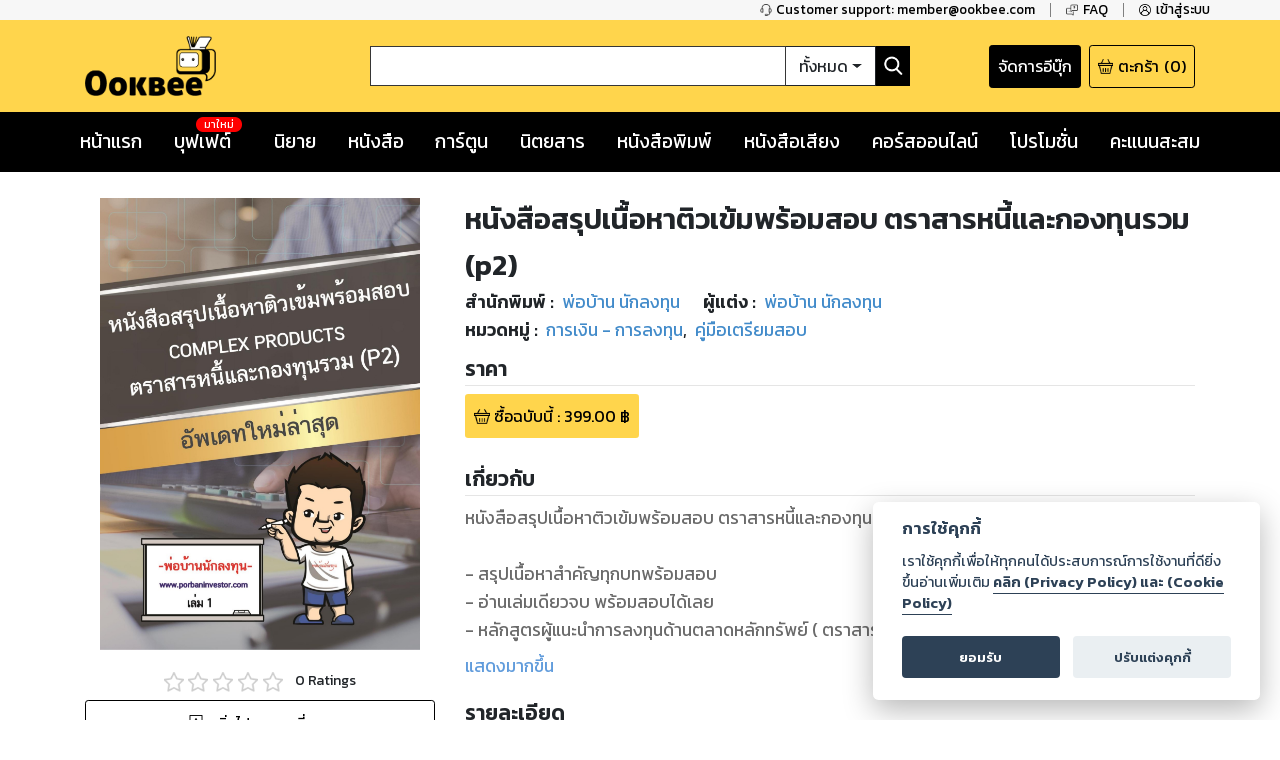

--- FILE ---
content_type: text/html; charset=utf-8
request_url: https://ookbee.com/shop/book/a191a208-a5d7-4eb1-b139-7dbaf7ff9cbb/%EF%BF%BD%EF%BF%BD%EF%BF%BD%EF%BF%BD%EF%BF%BD%EF%BF%BD%EF%BF%BD%EF%BF%BD%EF%BF%BD%EF%BF%BD%EF%BF%BD%EF%BF%BD%EF%BF%BD%EF%BF%BD%EF%BF%BD%EF%BF%BD%EF%BF%BD%EF%BF%BD%EF%BF%BD%EF%BF%BD%EF%BF%BD%EF%BF%BD%EF%BF%BD%EF%BF%BD%EF%BF%BD%EF%BF%BD%EF%BF%BD%EF%BF%BD%EF%BF%BD%EF%BF%BD%EF%BF%BD%EF%BF%BD%EF%BF%BD%EF%BF%BD%EF%BF%BD%EF%BF%BD%EF%BF%BD%EF%BF%BD%EF%BF%BD%EF%BF%BD%EF%BF%BD%EF%BF%BD%EF%BF%BD%EF%BF%BD%EF%BF%BD%EF%BF%BD%EF%BF%BD%EF%BF%BD%EF%BF%BD%EF%BF%BD%EF%BF%BD%EF%BF%BD%EF%BF%BD%EF%BF%BD%EF%BF%BD%EF%BF%BD%EF%BF%BD%EF%BF%BD%EF%BF%BD%EF%BF%BD%EF%BF%BD%EF%BF%BD%EF%BF%BD%EF%BF%BD%EF%BF%BD%EF%BF%BD%EF%BF%BD%EF%BF%BD%EF%BF%BD%EF%BF%BD%EF%BF%BD%EF%BF%BD%EF%BF%BD%EF%BF%BD%EF%BF%BD%EF%BF%BD%EF%BF%BD%EF%BF%BD%EF%BF%BD%EF%BF%BD%EF%BF%BD%EF%BF%BD%EF%BF%BD%EF%BF%BD%EF%BF%BD%EF%BF%BD%EF%BF%BD%EF%BF%BD%EF%BF%BD%EF%BF%BD%EF%BF%BD%EF%BF%BD%EF%BF%BD%EF%BF%BD%EF%BF%BD%EF%BF%BD%EF%BF%BD%EF%BF%BD%EF%BF%BD-%EF%BF%BD%EF%BF%BD%EF%BF%BD%EF%BF%BD%EF%BF%BD%EF%BF%BD%EF%BF%BD%EF%BF%BD%EF%BF%BD%EF%BF%BD%EF%BF%BD%EF%BF%BD%EF%BF%BD%EF%BF%BD%EF%BF%BD%EF%BF%BD%EF%BF%BD%EF%BF%BD%EF%BF%BD%EF%BF%BD%EF%BF%BD%EF%BF%BD%EF%BF%BD%EF%BF%BD%EF%BF%BD%EF%BF%BD%EF%BF%BD%EF%BF%BD%EF%BF%BD%EF%BF%BD%EF%BF%BD%EF%BF%BD%EF%BF%BD%EF%BF%BD%EF%BF%BD%EF%BF%BD%EF%BF%BD%EF%BF%BD%EF%BF%BD%EF%BF%BD%EF%BF%BD%EF%BF%BD%EF%BF%BD%EF%BF%BD%EF%BF%BD%EF%BF%BD%EF%BF%BD%EF%BF%BD%EF%BF%BD%EF%BF%BD%EF%BF%BD%EF%BF%BD%EF%BF%BD%EF%BF%BD%EF%BF%BD%EF%BF%BD%EF%BF%BD%EF%BF%BD%EF%BF%BD%EF%BF%BD%EF%BF%BD%EF%BF%BD%EF%BF%BD%EF%BF%BD%EF%BF%BD%EF%BF%BD-p2
body_size: 65215
content:
<!DOCTYPE html><html><head><meta http-equiv="Content-Type" content="text/html" charSet="utf-8"/><meta name="viewport" content="width=device-width, initial-scale=1, shrink-to-fit=no"/><link rel="shortcut icon" href="/static/image/favicon/favicon.ico"/><link href="https://fonts.googleapis.com/css?family=Kanit:400,400i,600,600i|Sarabun:400,400i,600,600i&amp;subset=thai" rel="stylesheet"/><meta name="apple-itunes-app" content="app-id=667829467"/><meta name="google-play-app" content="app-id=com.ookbee.ookbeeapp"/><script src="https://code.jquery.com/jquery-3.3.1.min.js"></script><meta property="fb:app_id" content="265732506830976"/><meta property="og:site_name" content="Ookbee"/><meta name="twitter:site" content="Ookbee"/><meta name="twitter:domain" content="www.ookbee.com"/><meta name="twitter:url" content="http://www.ookbee.com/"/><meta name="twitter:app:id:iphone" content="667829467"/><meta name="twitter:app:id:ipad" content="667829467"/><meta name="twitter:app:id:googleplay" content="com.ookbee.ookbeeapp"/><script>!function (f, b, e, v, n, t, s) { if (f.fbq) return; n = f.fbq = function () { n.callMethod ? n.callMethod.apply(n, arguments) : n.queue.push(arguments) }; if (!f._fbq) f._fbq = n; n.push = n; n.loaded = !0; n.version = '2.0'; n.queue = []; t = b.createElement(e); t.async = !0; t.src = v; s = b.getElementsByTagName(e)[0]; s.parentNode.insertBefore(t, s) }(window, document, 'script', '//connect.facebook.net/en_US/fbevents.js');</script><script> window.fbq('init', 2252303231507747);</script><link rel="stylesheet" href="https://use.fontawesome.com/releases/v5.7.2/css/all.css" integrity="sha384-fnmOCqbTlWIlj8LyTjo7mOUStjsKC4pOpQbqyi7RrhN7udi9RwhKkMHpvLbHG9Sr" crossorigin="anonymous"/><link rel="stylesheet" href="https://cdnjs.cloudflare.com/ajax/libs/nprogress/0.2.0/nprogress.min.css"/><script>__ENV__ = {"PORT":"8080","CONFIG_ENV":"production","NEXT_DEV":"false","BACKEND_URL":"https://www.ookbee.com","FETCH_LOG":"false","CONFIG_IMG":"https://img.ookbee.com/Shop/ookbee/ReadMoreGetMore/topspenderFinal.jpg","CONFIG_IMG_WAITING":"https://img.ookbee.com/Shop/ookbee/ReadMoreGetMore/truemoneyFinal.jpg"}</script><script src="https://cdnjs.cloudflare.com/ajax/libs/easy-autocomplete/1.3.5/jquery.easy-autocomplete.min.js"></script><link rel="stylesheet" src="https://cdnjs.cloudflare.com/ajax/libs/easy-autocomplete/1.3.5/easy-autocomplete.min.css"/><link href="https://fonts.googleapis.com/icon?family=Material+Icons" rel="stylesheet"/><script src="https://cdnjs.cloudflare.com/ajax/libs/toastr.js/latest/js/toastr.min.js"></script><link href="https://cdnjs.cloudflare.com/ajax/libs/toastr.js/latest/css/toastr.min.css" rel="stylesheet"/><script src="https://cdn.jsdelivr.net/npm/js-cookie@rc/dist/js.cookie.min.js"></script><link rel="stylesheet" href="https://cdn-a.ookbee.com/Shop/ookbee/file/cookieconsent.css"/><script src="https://cdn-a.ookbee.com/Shop/ookbee/file/cookieconsent.js"></script><meta name="viewport" content="width=device-width"/><meta charSet="utf-8"/><title>หนังสือสรุปเนื้อหาติวเข้มพร้อมสอบ ตราสารหนี้และกองทุนรวม (p2) - Ookbee ร้านอีบุ๊ค (E-Book) ครบทั้งหนังสือ การ์ตูน นิตยสาร</title><meta name="title" content="Ookbee ร้านอีบุ๊ค (E-Book) ครบทั้งหนังสือ การ์ตูน นิตยสาร"/><meta name="description" content="อุ๊คบีคือร้านอีบุ๊คที่รวมหนังสือฮิตขายดี มังงะ นิยาย นิตยสารดัง และหนังสือพิมพ์ หนังสือเสียง Audiobook ครบทุกแนว ทั้งอ่านและฟัง E-Book จบในที่เดียว"/><meta name="keywords" content="หนังสือ, หนังสือ ออนไลน์, ebook, E-Book, อีบุ๊ค,หนังสือพิมพ์, มังงะ, การ์ตูน, นิยาย, หนังสือเสียง, คอร์สออนไลน์, audiobook, Online course"/><meta name="author" connect="พ่อบ้าน นักลงทุน"/><meta property="og:type" content="book"/><meta property="og:title" content="หนังสือสรุปเนื้อหาติวเข้มพร้อมสอบ ตราสารหนี้และกองทุนรวม (p2)"/><meta property="og:description" content="หนังสือสรุปเนื้อหาติวเข้มพร้อมสอบ ตราสารหนี้และกองทุนรวม (p2) 

- สรุปเนื้อหาสำคัญทุกบทพร้อมสอบ
- อ่านเล่มเดียวจบ พร้อมสอบได้เลย
- หลักสูตรผู้แนะนำการลงทุนด้านตลาดหลักทรัพย์ ( ตราสารหนี้ กองทุน ตราสารทุน )
- เหมาะสำหรับผู้ที่เตรียมตัวสอบและต้องการหาความรู้เพิ่มเติม
- แนะนำวิธีการสอบอย่างมีประสิทธิภาพ
- พร้อมสรุปสูตรคำนาณต่างๆเเต่ละบท


ตัวอย่าง

ตราสารหนี้ที่มีความเสี่ยงสูง และ/หรือ มีความซับซ้อน
- มีลักษณะที่ยำกต่อกำรทำควำมเข้ำใจ
- กำรวิเครำะห์อัตรำผลตอบแทนและควำมเสี่ยงทำได้ยำก
- โดยทั่วไปมีลักษณะร่วมกันดังนี้
1) ลักษณะความซับซ้อนที่ยากต่อการทาความเข้าใจ
1.1) การจ่ายกระแสเงินสดที่ไม่แน่นอน
มีสิทธิในกำรเลื่อนหรืองด กำรชำระหนี้หรืองดกำรจ่ำยดอกเบี้ยหรือผลตอบแทนตำมที่ระบุไว้ในตรำสำร
1.2) อายุของตราสารไม่แน่นอน
1.3) ลาดับสิทธิในการรับชาระหนี้คืน ด้อยกว่ำตรำสำรหนี้แท้
1.4) มีอนุพันธ์แฝง
ทำให้กำรจ่ำยผลตอบแทน(payoff) มีควำมซับซ้อน อัตรำผลตอบแทนจะแปรผันไปตำมปัจจัยอ้ำงอิง (underlying)
Note: อนุพันธ์แฝง จะไม่รวมถึงสิทธิ (option) แฝงในตรำสำรหนี้ประเภท callable bond ,puttable bond และ convertible bond ซึ่งจัดเป็นตรำสำรหนี้ที่ไม่มีควำมซับซ้อน"/><meta property="og:image" content="https://cdn-ookbee.okbcdn.net/Books/BENZ11FIGOHOTMAILCOM/2022/20221129171442200787/Thumbnails/Cover.jpg"/><meta name="twitter:title" content="หนังสือสรุปเนื้อหาติวเข้มพร้อมสอบ ตราสารหนี้และกองทุนรวม (p2)"/><meta name="twitter:description" content="หนังสือสรุปเนื้อหาติวเข้มพร้อมสอบ ตราสารหนี้และกองทุนรวม (p2) 

- สรุปเนื้อหาสำคัญทุกบทพร้อมสอบ
- อ่านเล่มเดียวจบ พร้อมสอบได้เลย
- หลักสูตรผู้แนะนำการลงทุนด้านตลาดหลักทรัพย์ ( ตราสารหนี้ กองทุน ตราสารทุน )
- เหมาะสำหรับผู้ที่เตรียมตัวสอบและต้องการหาความรู้เพิ่มเติม
- แนะนำวิธีการสอบอย่างมีประสิทธิภาพ
- พร้อมสรุปสูตรคำนาณต่างๆเเต่ละบท


ตัวอย่าง

ตราสารหนี้ที่มีความเสี่ยงสูง และ/หรือ มีความซับซ้อน
- มีลักษณะที่ยำกต่อกำรทำควำมเข้ำใจ
- กำรวิเครำะห์อัตรำผลตอบแทนและควำมเสี่ยงทำได้ยำก
- โดยทั่วไปมีลักษณะร่วมกันดังนี้
1) ลักษณะความซับซ้อนที่ยากต่อการทาความเข้าใจ
1.1) การจ่ายกระแสเงินสดที่ไม่แน่นอน
มีสิทธิในกำรเลื่อนหรืองด กำรชำระหนี้หรืองดกำรจ่ำยดอกเบี้ยหรือผลตอบแทนตำมที่ระบุไว้ในตรำสำร
1.2) อายุของตราสารไม่แน่นอน
1.3) ลาดับสิทธิในการรับชาระหนี้คืน ด้อยกว่ำตรำสำรหนี้แท้
1.4) มีอนุพันธ์แฝง
ทำให้กำรจ่ำยผลตอบแทน(payoff) มีควำมซับซ้อน อัตรำผลตอบแทนจะแปรผันไปตำมปัจจัยอ้ำงอิง (underlying)
Note: อนุพันธ์แฝง จะไม่รวมถึงสิทธิ (option) แฝงในตรำสำรหนี้ประเภท callable bond ,puttable bond และ convertible bond ซึ่งจัดเป็นตรำสำรหนี้ที่ไม่มีควำมซับซ้อน"/><meta name="twitter:image" content="https://cdn-ookbee.okbcdn.net/Books/BENZ11FIGOHOTMAILCOM/2022/20221129171442200787/Thumbnails/Cover.jpg"/><div itemtype="https://schema.org/Product"><meta itemprop="name" content="หนังสือสรุปเนื้อหาติวเข้มพร้อมสอบ ตราสารหนี้และกองทุนรวม (p2)"/><link itemprop="image" href="https://cdn-ookbee.okbcdn.net/Books/BENZ11FIGOHOTMAILCOM/2022/20221129171442200787/Thumbnails/Cover.jpg"/><meta itemprop="description" content="หนังสือสรุปเนื้อหาติวเข้มพร้อมสอบ ตราสารหนี้และกองทุนรวม (p2) 

- สรุปเนื้อหาสำคัญทุกบทพร้อมสอบ
- อ่านเล่มเดียวจบ พร้อมสอบได้เลย
- หลักสูตรผู้แนะนำการลงทุนด้านตลาดหลักทรัพย์ ( ตราสารหนี้ กองทุน ตราสารทุน )
- เหมาะสำหรับผู้ที่เตรียมตัวสอบและต้องการหาความรู้เพิ่มเติม
- แนะนำวิธีการสอบอย่างมีประสิทธิภาพ
- พร้อมสรุปสูตรคำนาณต่างๆเเต่ละบท


ตัวอย่าง

ตราสารหนี้ที่มีความเสี่ยงสูง และ/หรือ มีความซับซ้อน
- มีลักษณะที่ยำกต่อกำรทำควำมเข้ำใจ
- กำรวิเครำะห์อัตรำผลตอบแทนและควำมเสี่ยงทำได้ยำก
- โดยทั่วไปมีลักษณะร่วมกันดังนี้
1) ลักษณะความซับซ้อนที่ยากต่อการทาความเข้าใจ
1.1) การจ่ายกระแสเงินสดที่ไม่แน่นอน
มีสิทธิในกำรเลื่อนหรืองด กำรชำระหนี้หรืองดกำรจ่ำยดอกเบี้ยหรือผลตอบแทนตำมที่ระบุไว้ในตรำสำร
1.2) อายุของตราสารไม่แน่นอน
1.3) ลาดับสิทธิในการรับชาระหนี้คืน ด้อยกว่ำตรำสำรหนี้แท้
1.4) มีอนุพันธ์แฝง
ทำให้กำรจ่ำยผลตอบแทน(payoff) มีควำมซับซ้อน อัตรำผลตอบแทนจะแปรผันไปตำมปัจจัยอ้ำงอิง (underlying)
Note: อนุพันธ์แฝง จะไม่รวมถึงสิทธิ (option) แฝงในตรำสำรหนี้ประเภท callable bond ,puttable bond และ convertible bond ซึ่งจัดเป็นตรำสำรหนี้ที่ไม่มีควำมซับซ้อน"/><div itemprop="offers" itemtype="https://schema.org/Offer"><meta itemprop="priceCurrency" content="THB"/><meta itemprop="price" content="-1"/></div><div itemprop="brand" itemtype="https://schema.org/Brand"><meta itemprop="name" content="พ่อบ้าน นักลงทุน"/></div></div><link rel="preload" href="/_next/static/css/f8b563e5.e138f741.chunk.css" as="style"/><link rel="stylesheet" href="/_next/static/css/f8b563e5.e138f741.chunk.css" data-n-g=""/><link rel="preload" href="/_next/static/css/styles.377d8733.chunk.css" as="style"/><link rel="stylesheet" href="/_next/static/css/styles.377d8733.chunk.css" data-n-g=""/><link rel="preload" href="/_next/static/css/198f5afe3cd5be8c3b3b39705a702ba50ba4740b_CSS.32e47635.chunk.css" as="style"/><link rel="stylesheet" href="/_next/static/css/198f5afe3cd5be8c3b3b39705a702ba50ba4740b_CSS.32e47635.chunk.css" data-n-p=""/><link rel="preload" href="/_next/static/css/pages/shop/contentDetail/ContentDetail.a8bd4e31.chunk.css" as="style"/><link rel="stylesheet" href="/_next/static/css/pages/shop/contentDetail/ContentDetail.a8bd4e31.chunk.css" data-n-p=""/><noscript data-n-css="true"></noscript><link rel="preload" href="/_next/static/chunks/main-3e82f37f4eaec155309b.js" as="script"/><link rel="preload" href="/_next/static/chunks/webpack-d7b2fb72fb7257504a38.js" as="script"/><link rel="preload" href="/_next/static/chunks/framework.b11cd6ab3c62dae3dfb8.js" as="script"/><link rel="preload" href="/_next/static/chunks/29107295.3e37e48dae55c9a386d4.js" as="script"/><link rel="preload" href="/_next/static/chunks/802d0807.bf67ff2c28392e1f256e.js" as="script"/><link rel="preload" href="/_next/static/chunks/75fc9c18.886abf395ed4e7011a2a.js" as="script"/><link rel="preload" href="/_next/static/chunks/f8b563e5.88784559763eecc54b25.js" as="script"/><link rel="preload" href="/_next/static/chunks/a3e8b7950c253a9efeea1e168282ac298b2f1e49.574c4d0f1cd229ebe41b.js" as="script"/><link rel="preload" href="/_next/static/chunks/5daa2ac52097487701383a6cf3daeccada46b2f9.f3ced5f41d3b8a80bf68.js" as="script"/><link rel="preload" href="/_next/static/chunks/07b6e7aa724d07db227f2ff3b378623cdb2be3eb.d52bb5e3a5b2fdcc6d65.js" as="script"/><link rel="preload" href="/_next/static/chunks/4b72164c3d61cee36d60159fb560739e1fd59a40.aa96a5be9b17bf197477.js" as="script"/><link rel="preload" href="/_next/static/chunks/d9e8f25d64dfc5f2b645d391453d78a57b8adb38.0fe55049c561a4d9d000.js" as="script"/><link rel="preload" href="/_next/static/chunks/c9fcca47c072f3462476ed292fc9689d096586c6.c01fad7bcf2ac5707739.js" as="script"/><link rel="preload" href="/_next/static/chunks/f88a65ddc1ac54e7a58a25a4447029b192353f2a.e43d71608c6867fcceb9.js" as="script"/><link rel="preload" href="/_next/static/chunks/aa11234c28a8c22f2540e989148edfce2b3bacf2.204add1cfec156d54d24.js" as="script"/><link rel="preload" href="/_next/static/chunks/def9afac9299a0faff8bc8373dec3867647206cb.331ff6c608b98d6ebbe8.js" as="script"/><link rel="preload" href="/_next/static/chunks/1ff8eb10ad77afa3284942809fbdb1c34f87d0fe.0bf449e2a1cb61fd2845.js" as="script"/><link rel="preload" href="/_next/static/chunks/3686bbdeed1984474c864fe5be2556d50c6dd305.94b2cbcbc1b5700b7f53.js" as="script"/><link rel="preload" href="/_next/static/chunks/f3ad4a25a97285492adea5e32208f242408a18cc.4e7a2d7d92e085158f98.js" as="script"/><link rel="preload" href="/_next/static/chunks/e245d67f51a7df260c9892c226c2912382592c50.e4aa91151cc65798a0f7.js" as="script"/><link rel="preload" href="/_next/static/chunks/6d0298f0fa9aa2ab3faf9e5185d8dd5bef1fd70a.58e293561aa5dddca303.js" as="script"/><link rel="preload" href="/_next/static/chunks/f9d60cfa8dcabc4f40aaa312cbd8ad096aeccf9a.8738593b4077b8bd6893.js" as="script"/><link rel="preload" href="/_next/static/chunks/43158b3416e6a0c7eb848cb32f73fbde65f7ffdf.60730734eb3ea13f309f.js" as="script"/><link rel="preload" href="/_next/static/chunks/f398f01dbc063550923b3faca722912ff0d6a2d9.75f92bd6558c1f43d2d8.js" as="script"/><link rel="preload" href="/_next/static/chunks/0ab4ed391b5ee03c720b99496373039b29ca9c7b.b536a73f1fec2a826539.js" as="script"/><link rel="preload" href="/_next/static/chunks/69c7d1fdc947468ab8ff05888cfef31585a55343.cab27f2f9fa926e5b446.js" as="script"/><link rel="preload" href="/_next/static/chunks/styles.ab06cdf8600b36e6c090.js" as="script"/><link rel="preload" href="/_next/static/chunks/pages/_app-4c62eaebef9fa5c594c4.js" as="script"/><link rel="preload" href="/_next/static/chunks/2852872c.6b11158f94e27414cb2d.js" as="script"/><link rel="preload" href="/_next/static/chunks/434d526766c433b5e86be96762020ed877a885f0.782910437f320b9ab7bf.js" as="script"/><link rel="preload" href="/_next/static/chunks/198f5afe3cd5be8c3b3b39705a702ba50ba4740b.75535bff464ac2ee4bbb.js" as="script"/><link rel="preload" href="/_next/static/chunks/bb706c77b53470992f75b2e8e9cbf402fe32fa98.efe4baea53da0f1bdd64.js" as="script"/><link rel="preload" href="/_next/static/chunks/198f5afe3cd5be8c3b3b39705a702ba50ba4740b_CSS.0c49019e1a6ae45b97d2.js" as="script"/><link rel="preload" href="/_next/static/chunks/d736de50ffff5fb7e2b6e21f5985967351cf7776.22734ce3268139c5ce8b.js" as="script"/><link rel="preload" href="/_next/static/chunks/95b1e14fb5adc550ebab0e0adf26032594285580.73b58517da74ced327f1.js" as="script"/><link rel="preload" href="/_next/static/chunks/pages/shop/contentDetail/ContentDetail-a852e1dfee495513cbe2.js" as="script"/></head><body itemscope="" itemType="http://schema.org/WebPage"><div id="__next"><div class="layout" style="position:relative;min-height:100%;padding-bottom:20rem"><noscript><iframe src="https://www.googletagmanager.com/ns.html?id=GTM-5T8HW7Q" height="0" width="0"></iframe></noscript><div class="navHelperPc"><div class="container"><div class="row justify-content-end"><div class="col-auto helperItem"><a class="link" href="tel:6621872222"><img class="icon" src="/static/image/icon/serviceBlack.png"/><p class="text">Customer support: member@ookbee.com</p></a></div><div class="col-auto helperItem"><a class="link" href="http://faq.ookbee.com/ookbee/th" target="faq-อุ๊คบี"><img class="icon" src="/static/image/icon/faqBlack.png"/><p class="text">FAQ</p></a></div><div class="col-auto helperItem"><a class="link"><img class="icon" src="/static/image/icon/profileBlack.png"/><p class="text">เข้าสู่ระบบ</p></a></div></div></div></div><div class="navMainMobile"><div class="container"><div class="row justify-content-between align-items-end"><div class="col-auto navMainMobileItem"><a class="link"><img class="icon" src="/static/image/icon/burgerMenu.png"/></a></div><div class="col-auto navMainMobileItem"><a class="ookbeeLogo" href="/"><img class="image" src="/static/image/logo/ookbee.png" alt="ookbee-logo"/></a></div><div class="col d-none d-md-block navMainMobileItem"><div class="row navSearchBox"><div class="col-auto searchInputCol"><input class="searchInput" value=""/></div><div class="col-auto searchTypeMenuCol"><div class="btn-group searchTypeMenu "><div class="btn searchTypeMenuToggle dropdown-toggle">ทั้งหมด</div><div class="dropdown-menu dropdown-menu-right "><div class="dropdown-item">ทั้งหมด</div><div class="dropdown-item">หนังสือ</div><div class="dropdown-item">นิตยสาร</div><div class="dropdown-item">หนังสือเสียง</div><div class="dropdown-item">คอร์สออนไลน์</div></div></div></div><div class="col-auto buttonSearch"><img class="icon" src="/static/image/icon/searchWhite.png"/></div></div></div><div class="col-auto justify-content-end navMainMobileItem"><a target="_blank" class="links" href="https://writer.ookbee.com/"><p class="text">จัดการอีบุ๊ก</p></a><a class="link" href="/cart"><img class="icon" src="/static/image/icon/basket.png"/><p class="text d-none d-lg-flex">ตะกร้า</p><p class="text"> (<!-- -->0<!-- -->)</p></a></div></div><div class="row d-md-none searchBoxSmall"><div class="col-12"><div class="row navSearchBox"><div class="col-auto searchInputCol"><input class="searchInput" value=""/></div><div class="col-auto searchTypeMenuCol"><div class="btn-group searchTypeMenu "><div class="btn searchTypeMenuToggle dropdown-toggle">ทั้งหมด</div><div class="dropdown-menu dropdown-menu-right "><div class="dropdown-item">ทั้งหมด</div><div class="dropdown-item">หนังสือ</div><div class="dropdown-item">นิตยสาร</div><div class="dropdown-item">หนังสือเสียง</div><div class="dropdown-item">คอร์สออนไลน์</div></div></div></div><div class="col-auto buttonSearch"><img class="icon" src="/static/image/icon/searchWhite.png"/></div></div></div></div></div></div><div class="navMainPc"><div class="container"><div class="row justify-content-between align-items-center"><div class="col-lg-3 navMainPcItem"><a class="ookbeeLogo" href="/"><img class="image" src="/static/image/logo/ookbee.png" alt="ookbee-logo"/></a></div><div class="col navMainPcItem"><div class="row navSearchBox"><div class="col-auto searchInputCol"><input class="searchInput" value=""/></div><div class="col-auto searchTypeMenuCol"><div class="btn-group searchTypeMenu "><div class="btn searchTypeMenuToggle dropdown-toggle">ทั้งหมด</div><div class="dropdown-menu dropdown-menu-right "><div class="dropdown-item">ทั้งหมด</div><div class="dropdown-item">หนังสือ</div><div class="dropdown-item">นิตยสาร</div><div class="dropdown-item">หนังสือเสียง</div><div class="dropdown-item">คอร์สออนไลน์</div></div></div></div><div class="col-auto buttonSearch"><img class="icon" src="/static/image/icon/searchWhite.png"/></div></div></div><div class="col-lg-3 justify-content-end navMainPcItem"><a class="links" href="https://writer.ookbee.com" target="_blank"><p class="text d-none d-lg-flex">จัดการอีบุ๊ก</p></a><a class="link" href="/cart"><img class="icon" src="/static/image/icon/basket.png"/><p class="text d-none d-lg-flex">ตะกร้า</p><p class="text">(<!-- -->0<!-- -->)</p></a></div></div></div></div><div class="navMenuBarPc positionInitial"><div class="container"><div class="row justify-content-between"><div class="col-auto menuBarPcItem"><a class="link " target="" href="/"><p class="text">หน้าแรก</p></a></div><div class="col-auto menuBarPcItem"><a class="link " target="_blank" href="https://buffet.ookbee.com/"><p class="text">บุฟเฟต์</p></a><div class="new"><span class="text">มาใหม่</span></div></div><div class="col-auto menuBarPcItem"><a class="link " target="" href="/shop/novels"><p class="text">นิยาย</p></a></div><div class="col-auto menuBarPcItem"><a class="link " target="" href="/shop/books"><p class="text">หนังสือ</p></a></div><div class="col-auto menuBarPcItem"><a class="link " target="" href="/shop/cartoon"><p class="text">การ์ตูน</p></a></div><div class="col-auto menuBarPcItem"><a class="link " target="" href="/shop/magazines"><p class="text">นิตยสาร</p></a></div><div class="col-auto menuBarPcItem"><a class="link " target="" href="/shop/newspapers"><p class="text">หนังสือพิมพ์</p></a></div><div class="col-auto menuBarPcItem"><a class="link " target="" href="/shop/audios"><p class="text">หนังสือเสียง</p></a></div><div class="col-auto menuBarPcItem"><a class="link " target="" href="/shop/courses"><p class="text">คอร์สออนไลน์</p></a></div><div class="col-auto menuBarPcItem"><a class="link " target="" href="/promotions"><p class="text">โปรโมชั่น</p></a></div><div class="col-auto pointPCItem"><div class="link"><p class="text">คะแนนสะสม</p></div><div class="pointMenuList "><div class="pointMenuListItem"><a class="pointMenuListItemTitle" href="/user/point">อุ๊คบี พ้อย</a></div></div></div></div></div></div><main class="container shopContentDetail"><div class="row justify-content-center contentDetailFrame undefined"><div class="col-12 d-md-none text-center"><div class="contentInfoTitle"><h1 class="text">หนังสือสรุปเนื้อหาติวเข้มพร้อมสอบ ตราสารหนี้และกองทุนรวม (p2)</h1></div></div><div class="col-12 col-sm-6 col-md-4 col-lg-4"><div class="contentInfoCover"><div class="coverImage"><img class="content-cover" src="https://cdn-ookbee.okbcdn.net/Books/BENZ11FIGOHOTMAILCOM/2022/20221129171442200787/Thumbnails/Cover.jpg" alt="หนังสือสรุปเนื้อหาติวเข้มพร้อมสอบ-ตราสารหนี้และกองทุนรวม-p2-หน้าปก-ookbee"/></div><img class="icon"/></div><div class="contentRatingInfo"><div class="ratingDetail"><div class="ratingStar ratingBox"><span style="display:inline-block;direction:ltr"><span style="cursor:inherit;display:inline-block;position:relative"><img src="/static/image/icon/starEmpty.png" class="starIcon undefined"/><span style="display:inline-block;position:absolute;overflow:hidden;top:0;left:0;width:0%"><img src="/static/image/icon/starFull.png" class="starIcon undefined"/></span></span><span style="cursor:inherit;display:inline-block;position:relative"><img src="/static/image/icon/starEmpty.png" class="starIcon undefined"/><span style="display:inline-block;position:absolute;overflow:hidden;top:0;left:0;width:0%"><img src="/static/image/icon/starFull.png" class="starIcon undefined"/></span></span><span style="cursor:inherit;display:inline-block;position:relative"><img src="/static/image/icon/starEmpty.png" class="starIcon undefined"/><span style="display:inline-block;position:absolute;overflow:hidden;top:0;left:0;width:0%"><img src="/static/image/icon/starFull.png" class="starIcon undefined"/></span></span><span style="cursor:inherit;display:inline-block;position:relative"><img src="/static/image/icon/starEmpty.png" class="starIcon undefined"/><span style="display:inline-block;position:absolute;overflow:hidden;top:0;left:0;width:0%"><img src="/static/image/icon/starFull.png" class="starIcon undefined"/></span></span><span style="cursor:inherit;display:inline-block;position:relative"><img src="/static/image/icon/starEmpty.png" class="starIcon undefined"/><span style="display:inline-block;position:absolute;overflow:hidden;top:0;left:0;width:0%"><img src="/static/image/icon/starFull.png" class="starIcon undefined"/></span></span></span></div><p class="reviewNumber">0<!-- --> Ratings</p></div></div><div class="contentWislistStatus"><div class="wishlistButton"><img class="icon" src="/static/image/icon/ribbonWhite.png"/><p class="text">เพิ่มไปรายการที่ชอบ</p></div></div><div class="shopContentDetailShare"><div role="button" tabindex="0" class="SocialMediaShareButton SocialMediaShareButton--facebook shareButton"><div style="width:40px;height:40px"><svg viewBox="0 0 64 64" width="40" height="40" class="social-icon social-icon--facebook "><g><circle cx="32" cy="32" r="31" fill="#3b5998"></circle></g><g><path d="M34.1,47V33.3h4.6l0.7-5.3h-5.3v-3.4c0-1.5,0.4-2.6,2.6-2.6l2.8,0v-4.8c-0.5-0.1-2.2-0.2-4.1-0.2 c-4.1,0-6.9,2.5-6.9,7V28H24v5.3h4.6V47H34.1z" fill="white"></path></g></svg></div></div><div role="button" tabindex="0" class="SocialMediaShareButton SocialMediaShareButton--twitter shareButton"><div style="width:40px;height:40px"><svg viewBox="0 0 64 64" width="40" height="40" class="social-icon social-icon--twitter "><g><circle cx="32" cy="32" r="31" fill="#00aced"></circle></g><g><path d="M48,22.1c-1.2,0.5-2.4,0.9-3.8,1c1.4-0.8,2.4-2.1,2.9-3.6c-1.3,0.8-2.7,1.3-4.2,1.6 C41.7,19.8,40,19,38.2,19c-3.6,0-6.6,2.9-6.6,6.6c0,0.5,0.1,1,0.2,1.5c-5.5-0.3-10.3-2.9-13.5-6.9c-0.6,1-0.9,2.1-0.9,3.3 c0,2.3,1.2,4.3,2.9,5.5c-1.1,0-2.1-0.3-3-0.8c0,0,0,0.1,0,0.1c0,3.2,2.3,5.8,5.3,6.4c-0.6,0.1-1.1,0.2-1.7,0.2c-0.4,0-0.8,0-1.2-0.1 c0.8,2.6,3.3,4.5,6.1,4.6c-2.2,1.8-5.1,2.8-8.2,2.8c-0.5,0-1.1,0-1.6-0.1c2.9,1.9,6.4,2.9,10.1,2.9c12.1,0,18.7-10,18.7-18.7 c0-0.3,0-0.6,0-0.8C46,24.5,47.1,23.4,48,22.1z" fill="white"></path></g></svg></div></div></div></div><div class="col-12 col-md"><div class="contentInfoTitle d-none d-md-block"><h1 class="text">หนังสือสรุปเนื้อหาติวเข้มพร้อมสอบ ตราสารหนี้และกองทุนรวม (p2)</h1></div><div class="row bibliographyInfo undefined"><div class="col-auto bibliographyItem"><div class="row bibliographyDetail"><div class="col-auto beginText"><p class="text">สำนักพิมพ์<!-- --> : </p></div><div class="col-auto value"><a class="link" href="/shop/books/publisher/3851/%E0%B8%9E%E0%B9%88%E0%B8%AD%E0%B8%9A%E0%B9%89%E0%B8%B2%E0%B8%99%20%E0%B8%99%E0%B8%B1%E0%B8%81%E0%B8%A5%E0%B8%87%E0%B8%97%E0%B8%B8%E0%B8%99"><p>พ่อบ้าน นักลงทุน</p></a></div></div></div><div class="col-auto bibliographyItem"><div class="row bibliographyDetail"><div class="col-auto beginText"><p class="text">ผู้แต่ง : </p></div><div class="col-auto value"><a class="link" href="/shop/books/author/12747/%E0%B8%9E%E0%B9%88%E0%B8%AD%E0%B8%9A%E0%B9%89%E0%B8%B2%E0%B8%99-%E0%B8%99%E0%B8%B1%E0%B8%81%E0%B8%A5%E0%B8%87%E0%B8%97%E0%B8%B8%E0%B8%99"><span>พ่อบ้าน นักลงทุน</span></a><span class="commar">, </span></div></div></div><div class="col-auto bibliographyItem"><div class="row bibliographyDetail"><div class="col-auto beginText"><p class="text">หมวดหมู่<!-- --> : </p></div><div class="col-auto value"><a class="link" href="/shop/books/category/44/%E0%B8%81%E0%B8%B2%E0%B8%A3%E0%B9%80%E0%B8%87%E0%B8%B4%E0%B8%99-%E0%B8%81%E0%B8%B2%E0%B8%A3%E0%B8%A5%E0%B8%87%E0%B8%97%E0%B8%B8%E0%B8%99"><p>การเงิน - การลงทุน </p></a><span class="commar">, </span></div><div class="col-auto value"><a class="link" href="/shop/books/category/43/%E0%B8%84%E0%B8%B9%E0%B9%88%E0%B8%A1%E0%B8%B7%E0%B8%AD%E0%B9%80%E0%B8%95%E0%B8%A3%E0%B8%B5%E0%B8%A2%E0%B8%A1%E0%B8%AA%E0%B8%AD%E0%B8%9A"><p>คู่มือเตรียมสอบ</p></a><span class="commar">, </span></div></div></div></div><div class="d-none"></div><div class="contentPriceFrame"><div class="contentPriceFrameHeader"><h2 class="contentPriceFrameTitle">ราคา</h2></div><div class="contentPriceFrameBody"><div class="contentDetailPriceItem"><img src="/static/image/icon/basket.png" class="icon"/><p class="text">ซื้อฉบับนี้<!-- --> : <!-- -->399.00<!-- --> ฿</p></div></div></div><div class="summaryInfoFrame"><div class="summaryInfoFrameHeader"><h2 class="summaryTitle">เกี่ยวกับ</h2></div><div class="summaryInfoBody"><div class="styles_clampText__3fWvS" style="-webkit-line-clamp:5;line-height:1.6"><div>หนังสือสรุปเนื้อหาติวเข้มพร้อมสอบ ตราสารหนี้และกองทุนรวม (p2) 

- สรุปเนื้อหาสำคัญทุกบทพร้อมสอบ
- อ่านเล่มเดียวจบ พร้อมสอบได้เลย
- หลักสูตรผู้แนะนำการลงทุนด้านตลาดหลักทรัพย์ ( ตราสารหนี้ กองทุน ตราสารทุน )
- เหมาะสำหรับผู้ที่เตรียมตัวสอบและต้องการหาความรู้เพิ่มเติม
- แนะนำวิธีการสอบอย่างมีประสิทธิภาพ
- พร้อมสรุปสูตรคำนาณต่างๆเเต่ละบท


ตัวอย่าง

ตราสารหนี้ที่มีความเสี่ยงสูง และ/หรือ มีความซับซ้อน
- มีลักษณะที่ยำกต่อกำรทำควำมเข้ำใจ
- กำรวิเครำะห์อัตรำผลตอบแทนและควำมเสี่ยงทำได้ยำก
- โดยทั่วไปมีลักษณะร่วมกันดังนี้
1) ลักษณะความซับซ้อนที่ยากต่อการทาความเข้าใจ
1.1) การจ่ายกระแสเงินสดที่ไม่แน่นอน
มีสิทธิในกำรเลื่อนหรืองด กำรชำระหนี้หรืองดกำรจ่ำยดอกเบี้ยหรือผลตอบแทนตำมที่ระบุไว้ในตรำสำร
1.2) อายุของตราสารไม่แน่นอน
1.3) ลาดับสิทธิในการรับชาระหนี้คืน ด้อยกว่ำตรำสำรหนี้แท้
1.4) มีอนุพันธ์แฝง
ทำให้กำรจ่ำยผลตอบแทน(payoff) มีควำมซับซ้อน อัตรำผลตอบแทนจะแปรผันไปตำมปัจจัยอ้ำงอิง (underlying)
Note: อนุพันธ์แฝง จะไม่รวมถึงสิทธิ (option) แฝงในตรำสำรหนี้ประเภท callable bond ,puttable bond และ convertible bond ซึ่งจัดเป็นตรำสำรหนี้ที่ไม่มีควำมซับซ้อน</div></div></div></div><div class="publishInfoFrame"><div class="publishInfoFrameHeader"><h2 class="publishInfoTitle">รายละเอียด</h2></div><div class="publishInfoBody"><p class="publishInfoItem"><span class="beginText">วันวางขาย<!-- --> : </span><span class="valueText"><span class="dateDisplay undefined"><time dateTime="1669766504707">30 พ.ย. 2022</time></span></span></p><p class="publishInfoItem"><span class="beginText">จำนวนหน้า<!-- --> : </span><span class="valueText">61<!-- --> <!-- -->หน้า</span></p><p class="publishInfoItem"><span class="beginText">ประเภทไฟล์<!-- --> : </span><span class="valueText">PDF</span></p><p class="publishInfoItem"><span class="beginText">ขนาดไฟล์<!-- --> : </span><span class="valueText"><span class="byteDisplay undefined">19.39<!-- --> <!-- -->MB</span></span></p><p class="publishInfoItem"><span class="beginText">ประเทศ <!-- --> : </span><span class="valueText">TH</span></p><p class="publishInfoItem"><span class="beginText">ภาษา <!-- --> : </span><span class="valueText">Thai</span></p></div></div></div></div><div class="contentFrameMenu authorFrame"><div class="header authorFrameHeader"><h2 class="authorFrameTitle">จากผู้แต่ง</h2><div class="link"><div class="dropdown menuListButton "><button class="btn dropdown-toggle menuListButtonName">พ่อบ้าน นักลงทุน</button><div class="dropdown-menu dropdown-menu-right menuList "><button class="dropdown-item">พ่อบ้าน นักลงทุน</button></div></div></div></div><div class="contentList"><div class="col empty"><p class="text">กำลังโหลด ...</p></div></div></div><div class="contentFrame publisherFrame"><div class="header publisherFrameHeader"><h2 class="publisherTitle">จากสำนักพิมพ์ พ่อบ้าน นักลงทุน</h2><div class="link"><a href="/shop/books/publisher/3851/%E0%B8%9E%E0%B9%88%E0%B8%AD%E0%B8%9A%E0%B9%89%E0%B8%B2%E0%B8%99%20%E0%B8%99%E0%B8%B1%E0%B8%81%E0%B8%A5%E0%B8%87%E0%B8%97%E0%B8%B8%E0%B8%99">ดูเพิ่มเติม</a></div></div><div class="contentList"><div class="col empty"><p class="text">กำลังโหลด ...</p></div></div></div><div class="ratingFrame"><div class="ratingForm"><div class="ratingScore"><div class="ratingStar undefined"><span style="display:inline-block;direction:ltr"><span style="cursor:pointer;display:inline-block;position:relative"><img src="/static/image/icon/starEmpty.png" class="starIcon undefined"/><span style="display:inline-block;position:absolute;overflow:hidden;top:0;left:0;width:100%"><img src="/static/image/icon/starFull.png" class="starIcon undefined"/></span></span><span style="cursor:pointer;display:inline-block;position:relative"><img src="/static/image/icon/starEmpty.png" class="starIcon undefined"/><span style="display:inline-block;position:absolute;overflow:hidden;top:0;left:0;width:100%"><img src="/static/image/icon/starFull.png" class="starIcon undefined"/></span></span><span style="cursor:pointer;display:inline-block;position:relative"><img src="/static/image/icon/starEmpty.png" class="starIcon undefined"/><span style="display:inline-block;position:absolute;overflow:hidden;top:0;left:0;width:100%"><img src="/static/image/icon/starFull.png" class="starIcon undefined"/></span></span><span style="cursor:pointer;display:inline-block;position:relative"><img src="/static/image/icon/starEmpty.png" class="starIcon undefined"/><span style="display:inline-block;position:absolute;overflow:hidden;top:0;left:0;width:100%"><img src="/static/image/icon/starFull.png" class="starIcon undefined"/></span></span><span style="cursor:pointer;display:inline-block;position:relative"><img src="/static/image/icon/starEmpty.png" class="starIcon undefined"/><span style="display:inline-block;position:absolute;overflow:hidden;top:0;left:0;width:100%"><img src="/static/image/icon/starFull.png" class="starIcon undefined"/></span></span></span></div><p class="desciptionText">ให้<!-- --> <!-- -->5<!-- --> <!-- -->คะแนน</p></div><div class="ratingButton"><div class="button"><p class="text">ส่งคะแนน</p></div></div></div></div><div class="reviewFrame"><div class="reviewForm"><div class="reviewBody"><textarea class="textarea" rows="3" placeholder="ระบุความเห็น"></textarea></div><div class="reviewFooter"><div class="reviewButton"><p class="text">ส่งรีวิว</p></div></div></div></div><div class="d-none"></div></main><footer class="footer" style="font-family:Kanit"><div class="container"><div class="row justify-content-center"><div class="col d-none d-md-block"><div class="footerMenu"><ul class="menuList"><li class="item"><a class="link" href="https://about.ookbee.com/" target="about us"><p class="text text-uppercase">เกี่ยวกับเรา</p></a></li><li class="item"><p>|</p></li><li class="item"><a class="link" href="/condition"><p class="text text-uppercase">เงื่อนไขการใช้บริการ</p></a></li><li class="item"><p>|</p></li><li class="item"><a class="link" href="https://privacypolicy.ookbee.com/OOKBEE_209/term" target="term"><p class="text text-uppercase">ประกาศการคุ้มครองข้อมูลส่วนบุคคล (Privacy Notice)</p></a></li><li class="item"><p>|</p></li><li class="item"><a class="link" href="/contact"><p class="text text-uppercase">ติดต่อเรา</p></a></li><li class="item"><p>|</p></li><li class="item"><a class="link" href="https://hiring.ookbee.com/" target="career"><p class="text text-uppercase">ร่วมงานกับเรา</p></a></li><li class="item"><p>|</p></li><li class="item"><a class="link" href="/download"><p class="text text-uppercase">ดาวน์โหลด</p></a></li><li class="item"><p>|</p></li><li class="item"><a class="link" href="/licenses"><p class="text text-uppercase">Third-Party Notices</p></a></li></ul></div></div></div><div class="row align-items-end"><div class="col-md-12 col-xs-12"><div class="supportInfo"><p class="fontFooter">Copyright © <!-- -->2026<!-- --> Storylog Co., Ltd. - สตอรี่ล็อกขอสงวนสิทธิ์ไม่รับผิดชอบต่อผลงานหรือเนื้อหาใดที่อัปโหลดผ่านเว็บไซต์และปรากฏว่าละเมิดสิทธิในทรัพย์สินทางปัญญาของบุคคลอื่นหรือขัดต่อกฎหมายและศีลธรรม ดังนั้น ผู้อ่านทุกท่านโปรดใช้วิจารณญาณในการกลั่นกรองด้วยตนเอง และหากท่านพบว่าส่วนหนึ่งส่วนใดขัดต่อกฎหมายและศีลธรรม กรุณาแจ้งมายังบริษัท เพื่อทีมงานจะได้ดำเนินการในทันที ทั้งนี้ ทางสตอรี่ล็อกขอสงวนลิขสิทธิ์ตามพระราชบัญญัติลิขสิทธิ์ พ.ศ. 2537 (ฉบับล่าสุด)</p></div></div><div class="col-md-8 col-xs-12"><p class="fontFooter marginFooter">For support: member@ookbee.com</p><p class="fontFooter"><span>Version <!-- -->1.3.17</span></p></div><div class="col-md-4 col-xs-12 logo-etc"><a href="https://dbdregistered.dbd.go.th/api/public/shopinfo?param=F7A84C4625D0AA7EA8D4231F4A1F9DA8A1E85EEC9DE444656AE78072180E0ED0" target="_blank"><img src="https://dbdregistered.dbd.go.th/api/public/banner?param=F7A84C4625D0AA7EA8D4231F4A1F9DA8A1E85EEC9DE444656AE78072180E0ED0"/></a></div></div></div></footer><div class="goToTop" style="display:none"><img class="icon" src="/static/image/icon/goToTop.png"/></div></div></div><script id="__NEXT_DATA__" type="application/json">{"props":{"pageProps":{"contentType":"book","contentCode":"a191a208-a5d7-4eb1-b139-7dbaf7ff9cbb","issueCode":"���������������������������������������������������������������������������������������������������-������������������������������������������������������������������-p2"},"initialReduxState":{"authen":{},"cartInfo":{"cartAmount":0},"popup":{"isShowPopup":false},"handleError":null,"paymentInfo":{"isInitialState":true,"isLoadPaymentInfo":false,"isUpdatePaymentInfo":false,"paymentItems":null,"isCreatePayment":false,"createPaymentResult":null},"affiliateInfo":{"isLoadinitAffiliateClick":false,"initAffiliateClick":false,"createAffiliateResult":null,"commitAffiliateSell":false},"shoppingCartInfo":{"isInitialState":true,"isLoadReviewList":false,"isReviewed":false,"isSubmitCanPurchaseList":false,"submitPassed":false},"signLogin":null,"signLogout":{"isInitialState":true,"isLogout":false,"isLogoutFinish":false},"signRegister":null,"signForgetPassword":null,"userDeviceInfo":{"isLoadDeviceList":false,"deviceList":null,"isRemovingDevice":false},"userProfileInfo":{"isInitialState":true,"isLoadUserInfo":false},"userProfileEdit":{"isInitialState":true,"isLoadUpdateField":false,"isUpdateUserProfile":false},"userWishlistInfo":{"isLoadWishlist":false,"wishlist":null,"haveNextData":true,"isLoadMoreWishlist":false,"isRemoveWishlist":false,"isAddToWishlist":false,"isLoadWishlistStatus":false,"wishlistStatus":false},"userPurchasedInfo":{"isLoadPurchasedList":false,"purchasedList":null,"haveNextData":true,"isLoadMorePurchaseList":false},"userRedeemCodeInfo":{"isRedeemCode":false,"redeemCodeResult":null},"embedInfo":{"affiliateCode":null},"homeInfo":{"isInitialState":true,"isLoadWidgetInfo":false},"searchInfo":{"isLoadSearchContent":false,"searchContentList":null,"totalResult":0,"isLoadMoreSearchContent":false},"promotionInfo":{"isInitialState":true,"isLoadPromotionList":false,"promotionList":null,"isLoadMorePromotionList":false},"communityInfo":{"isLoading":false,"communityList":null},"shopPriceInfo":{"isInitialState":false,"isLoadPrice":false,"contentPriceInfo":{"aisPriceInfo":{"price":399,"purchaseCode":"410539936320040","gatewayCode":"AIS"},"subPriceInfo":null,"singlePriceInfo":{"issueAmount":1,"price":399}}},"shopRatingInfo":{"isLoadRatingInfo":false,"ratingInfo":{"rating":0,"numberOfReview":0},"isLoadUserRating":false,"userRate":null,"isRating":false},"shopReviewInfo":{"isLoadReviewList":false,"isLoadMoreReviewList":false,"reviewList":null,"haveNextData":true,"page":1,"isReview":false,"isReviewSuccess":false},"shopCourseDetail":{"isLoadCourseInfo":false,"courseInfo":null,"isLoadChapterSampleUrl":false,"videoUrl":null},"shopCategoryInfo":{"categoryList":null,"categoryListViewAll":null,"isLoadCategoryList":false,"subCategoryList":null,"isLoadSubCategoryList":false},"shopIndexContents":{"isLoadIndexContents":false,"indexContents":null,"discountBookViewAll":null,"isLoadMorePromotionList":false},"shopContentDetail":{"contentInfo":{"contentName":"หนังสือสรุปเนื้อหาติวเข้มพร้อมสอบ ตราสารหนี้และกองทุนรวม (p2)","contentCode":"a191a208-a5d7-4eb1-b139-7dbaf7ff9cbb","issueCode":null,"contentType":"book","coverImageUrl":"https://cdn-ookbee.okbcdn.net/Books/BENZ11FIGOHOTMAILCOM/2022/20221129171442200787/Thumbnails/Cover.jpg","summary":"หนังสือสรุปเนื้อหาติวเข้มพร้อมสอบ ตราสารหนี้และกองทุนรวม (p2) \n\n- สรุปเนื้อหาสำคัญทุกบทพร้อมสอบ\n- อ่านเล่มเดียวจบ พร้อมสอบได้เลย\n- หลักสูตรผู้แนะนำการลงทุนด้านตลาดหลักทรัพย์ ( ตราสารหนี้ กองทุน ตราสารทุน )\n- เหมาะสำหรับผู้ที่เตรียมตัวสอบและต้องการหาความรู้เพิ่มเติม\n- แนะนำวิธีการสอบอย่างมีประสิทธิภาพ\n- พร้อมสรุปสูตรคำนาณต่างๆเเต่ละบท\n\n\nตัวอย่าง\n\nตราสารหนี้ที่มีความเสี่ยงสูง และ/หรือ มีความซับซ้อน\n- มีลักษณะที่ยำกต่อกำรทำควำมเข้ำใจ\n- กำรวิเครำะห์อัตรำผลตอบแทนและควำมเสี่ยงทำได้ยำก\n- โดยทั่วไปมีลักษณะร่วมกันดังนี้\n1) ลักษณะความซับซ้อนที่ยากต่อการทาความเข้าใจ\n1.1) การจ่ายกระแสเงินสดที่ไม่แน่นอน\nมีสิทธิในกำรเลื่อนหรืองด กำรชำระหนี้หรืองดกำรจ่ำยดอกเบี้ยหรือผลตอบแทนตำมที่ระบุไว้ในตรำสำร\n1.2) อายุของตราสารไม่แน่นอน\n1.3) ลาดับสิทธิในการรับชาระหนี้คืน ด้อยกว่ำตรำสำรหนี้แท้\n1.4) มีอนุพันธ์แฝง\nทำให้กำรจ่ำยผลตอบแทน(payoff) มีควำมซับซ้อน อัตรำผลตอบแทนจะแปรผันไปตำมปัจจัยอ้ำงอิง (underlying)\nNote: อนุพันธ์แฝง จะไม่รวมถึงสิทธิ (option) แฝงในตรำสำรหนี้ประเภท callable bond ,puttable bond และ convertible bond ซึ่งจัดเป็นตรำสำรหนี้ที่ไม่มีควำมซับซ้อน","coverPrice":-1,"authors":[{"authorName":"พ่อบ้าน นักลงทุน","authorId":12747}],"publisher":{"publisherName":"พ่อบ้าน นักลงทุน","publisherId":3851},"categories":[{"categoryName":"การเงิน - การลงทุน ","categoryId":44},{"categoryName":"คู่มือเตรียมสอบ","categoryId":43}],"publishInfo":{"isbn":"","language":"Thai","country":"TH","saleDate":"2022-11-30T00:01:44.707Z","fileType":"PDF","pageCount":61,"fileSize":19394738,"interactiveSize":0},"isFree":false,"parents":[],"permissionLevel":null},"isLoadContentInfo":false,"isLoadPreviewList":false,"previewList":null,"discountBookPriceInfo":{}},"shopAuthorContents":{"isInitialState":true,"authorContentList":null,"haveNextData":true,"isLoadAuthorContent":false,"isLoadMoreAuthorContent":false},"shopCatalogContents":{"haveNextData":true,"isLoadCatalogContent":false},"shopCanPurchaseInfo":{"canPurchaseInfo":{"canPurchase":true},"isLoadCanPurchaseInfo":false},"shopNarratorContents":{"isLoadNarratorContent":false,"narratorContentList":null,"haveNextData":true,"isLoadMoreNarratorContent":false},"shopCategoryContents":{"isLoadCategoryContent":false,"categoryContentList":null,"haveNextData":true,"isLoadMoreCategoryContent":false},"shopPublisherContents":{"isInitialState":true,"isLoadPublisherContent":false,"publisherContentList":null,"haveNextData":true,"isLoadMorePublisherContent":false},"shopRedeemFreeContent":{"isRedeem":false,"isRedeemSuccess":false},"shopOtherIssueContents":{"isInitialState":true,"isLoadOtherIssueList":false,"otherIssueList":null,"isLoadMoreOtherIssueList":false},"form":{}}},"page":"/shop/contentDetail/ContentDetail","query":{"contentType":"book","contentCode":"a191a208-a5d7-4eb1-b139-7dbaf7ff9cbb","issueCode":"���������������������������������������������������������������������������������������������������-������������������������������������������������������������������-p2"},"buildId":"4Tdo9lQGzg_dLo4wDm5hr","isFallback":false,"customServer":true,"gip":true,"appGip":true,"head":[["meta",{"name":"viewport","content":"width=device-width"}],["meta",{"charSet":"utf-8"}],["title",{"children":"หนังสือสรุปเนื้อหาติวเข้มพร้อมสอบ ตราสารหนี้และกองทุนรวม (p2) - Ookbee ร้านอีบุ๊ค (E-Book) ครบทั้งหนังสือ การ์ตูน นิตยสาร"}],["meta",{"name":"title","content":"Ookbee ร้านอีบุ๊ค (E-Book) ครบทั้งหนังสือ การ์ตูน นิตยสาร"}],["meta",{"name":"description","content":"อุ๊คบีคือร้านอีบุ๊คที่รวมหนังสือฮิตขายดี มังงะ นิยาย นิตยสารดัง และหนังสือพิมพ์ หนังสือเสียง Audiobook ครบทุกแนว ทั้งอ่านและฟัง E-Book จบในที่เดียว"}],["meta",{"name":"keywords","content":"หนังสือ, หนังสือ ออนไลน์, ebook, E-Book, อีบุ๊ค,หนังสือพิมพ์, มังงะ, การ์ตูน, นิยาย, หนังสือเสียง, คอร์สออนไลน์, audiobook, Online course"}],["meta",{"name":"author","connect":"พ่อบ้าน นักลงทุน"}],["meta",{"property":"og:type","content":"book"}],["meta",{"property":"og:title","content":"หนังสือสรุปเนื้อหาติวเข้มพร้อมสอบ ตราสารหนี้และกองทุนรวม (p2)"}],["meta",{"property":"og:description","content":"หนังสือสรุปเนื้อหาติวเข้มพร้อมสอบ ตราสารหนี้และกองทุนรวม (p2) \n\n- สรุปเนื้อหาสำคัญทุกบทพร้อมสอบ\n- อ่านเล่มเดียวจบ พร้อมสอบได้เลย\n- หลักสูตรผู้แนะนำการลงทุนด้านตลาดหลักทรัพย์ ( ตราสารหนี้ กองทุน ตราสารทุน )\n- เหมาะสำหรับผู้ที่เตรียมตัวสอบและต้องการหาความรู้เพิ่มเติม\n- แนะนำวิธีการสอบอย่างมีประสิทธิภาพ\n- พร้อมสรุปสูตรคำนาณต่างๆเเต่ละบท\n\n\nตัวอย่าง\n\nตราสารหนี้ที่มีความเสี่ยงสูง และ/หรือ มีความซับซ้อน\n- มีลักษณะที่ยำกต่อกำรทำควำมเข้ำใจ\n- กำรวิเครำะห์อัตรำผลตอบแทนและควำมเสี่ยงทำได้ยำก\n- โดยทั่วไปมีลักษณะร่วมกันดังนี้\n1) ลักษณะความซับซ้อนที่ยากต่อการทาความเข้าใจ\n1.1) การจ่ายกระแสเงินสดที่ไม่แน่นอน\nมีสิทธิในกำรเลื่อนหรืองด กำรชำระหนี้หรืองดกำรจ่ำยดอกเบี้ยหรือผลตอบแทนตำมที่ระบุไว้ในตรำสำร\n1.2) อายุของตราสารไม่แน่นอน\n1.3) ลาดับสิทธิในการรับชาระหนี้คืน ด้อยกว่ำตรำสำรหนี้แท้\n1.4) มีอนุพันธ์แฝง\nทำให้กำรจ่ำยผลตอบแทน(payoff) มีควำมซับซ้อน อัตรำผลตอบแทนจะแปรผันไปตำมปัจจัยอ้ำงอิง (underlying)\nNote: อนุพันธ์แฝง จะไม่รวมถึงสิทธิ (option) แฝงในตรำสำรหนี้ประเภท callable bond ,puttable bond และ convertible bond ซึ่งจัดเป็นตรำสำรหนี้ที่ไม่มีควำมซับซ้อน"}],["meta",{"property":"og:image","content":"https://cdn-ookbee.okbcdn.net/Books/BENZ11FIGOHOTMAILCOM/2022/20221129171442200787/Thumbnails/Cover.jpg"}],["meta",{"name":"twitter:title","content":"หนังสือสรุปเนื้อหาติวเข้มพร้อมสอบ ตราสารหนี้และกองทุนรวม (p2)"}],["meta",{"name":"twitter:description","content":"หนังสือสรุปเนื้อหาติวเข้มพร้อมสอบ ตราสารหนี้และกองทุนรวม (p2) \n\n- สรุปเนื้อหาสำคัญทุกบทพร้อมสอบ\n- อ่านเล่มเดียวจบ พร้อมสอบได้เลย\n- หลักสูตรผู้แนะนำการลงทุนด้านตลาดหลักทรัพย์ ( ตราสารหนี้ กองทุน ตราสารทุน )\n- เหมาะสำหรับผู้ที่เตรียมตัวสอบและต้องการหาความรู้เพิ่มเติม\n- แนะนำวิธีการสอบอย่างมีประสิทธิภาพ\n- พร้อมสรุปสูตรคำนาณต่างๆเเต่ละบท\n\n\nตัวอย่าง\n\nตราสารหนี้ที่มีความเสี่ยงสูง และ/หรือ มีความซับซ้อน\n- มีลักษณะที่ยำกต่อกำรทำควำมเข้ำใจ\n- กำรวิเครำะห์อัตรำผลตอบแทนและควำมเสี่ยงทำได้ยำก\n- โดยทั่วไปมีลักษณะร่วมกันดังนี้\n1) ลักษณะความซับซ้อนที่ยากต่อการทาความเข้าใจ\n1.1) การจ่ายกระแสเงินสดที่ไม่แน่นอน\nมีสิทธิในกำรเลื่อนหรืองด กำรชำระหนี้หรืองดกำรจ่ำยดอกเบี้ยหรือผลตอบแทนตำมที่ระบุไว้ในตรำสำร\n1.2) อายุของตราสารไม่แน่นอน\n1.3) ลาดับสิทธิในการรับชาระหนี้คืน ด้อยกว่ำตรำสำรหนี้แท้\n1.4) มีอนุพันธ์แฝง\nทำให้กำรจ่ำยผลตอบแทน(payoff) มีควำมซับซ้อน อัตรำผลตอบแทนจะแปรผันไปตำมปัจจัยอ้ำงอิง (underlying)\nNote: อนุพันธ์แฝง จะไม่รวมถึงสิทธิ (option) แฝงในตรำสำรหนี้ประเภท callable bond ,puttable bond และ convertible bond ซึ่งจัดเป็นตรำสำรหนี้ที่ไม่มีควำมซับซ้อน"}],["meta",{"name":"twitter:image","content":"https://cdn-ookbee.okbcdn.net/Books/BENZ11FIGOHOTMAILCOM/2022/20221129171442200787/Thumbnails/Cover.jpg"}],["div",{"itemtype":"https://schema.org/Product","itemscope":true,"children":"[object Object][object Object][object Object][object Object]false[object Object]"}]]}</script><script nomodule="" src="/_next/static/chunks/polyfills-a5f218bd7a939649d58f.js"></script><script src="/_next/static/chunks/main-3e82f37f4eaec155309b.js" async=""></script><script src="/_next/static/chunks/webpack-d7b2fb72fb7257504a38.js" async=""></script><script src="/_next/static/chunks/framework.b11cd6ab3c62dae3dfb8.js" async=""></script><script src="/_next/static/chunks/29107295.3e37e48dae55c9a386d4.js" async=""></script><script src="/_next/static/chunks/802d0807.bf67ff2c28392e1f256e.js" async=""></script><script src="/_next/static/chunks/75fc9c18.886abf395ed4e7011a2a.js" async=""></script><script src="/_next/static/chunks/f8b563e5.88784559763eecc54b25.js" async=""></script><script src="/_next/static/chunks/a3e8b7950c253a9efeea1e168282ac298b2f1e49.574c4d0f1cd229ebe41b.js" async=""></script><script src="/_next/static/chunks/5daa2ac52097487701383a6cf3daeccada46b2f9.f3ced5f41d3b8a80bf68.js" async=""></script><script src="/_next/static/chunks/07b6e7aa724d07db227f2ff3b378623cdb2be3eb.d52bb5e3a5b2fdcc6d65.js" async=""></script><script src="/_next/static/chunks/4b72164c3d61cee36d60159fb560739e1fd59a40.aa96a5be9b17bf197477.js" async=""></script><script src="/_next/static/chunks/d9e8f25d64dfc5f2b645d391453d78a57b8adb38.0fe55049c561a4d9d000.js" async=""></script><script src="/_next/static/chunks/c9fcca47c072f3462476ed292fc9689d096586c6.c01fad7bcf2ac5707739.js" async=""></script><script src="/_next/static/chunks/f88a65ddc1ac54e7a58a25a4447029b192353f2a.e43d71608c6867fcceb9.js" async=""></script><script src="/_next/static/chunks/aa11234c28a8c22f2540e989148edfce2b3bacf2.204add1cfec156d54d24.js" async=""></script><script src="/_next/static/chunks/def9afac9299a0faff8bc8373dec3867647206cb.331ff6c608b98d6ebbe8.js" async=""></script><script src="/_next/static/chunks/1ff8eb10ad77afa3284942809fbdb1c34f87d0fe.0bf449e2a1cb61fd2845.js" async=""></script><script src="/_next/static/chunks/3686bbdeed1984474c864fe5be2556d50c6dd305.94b2cbcbc1b5700b7f53.js" async=""></script><script src="/_next/static/chunks/f3ad4a25a97285492adea5e32208f242408a18cc.4e7a2d7d92e085158f98.js" async=""></script><script src="/_next/static/chunks/e245d67f51a7df260c9892c226c2912382592c50.e4aa91151cc65798a0f7.js" async=""></script><script src="/_next/static/chunks/6d0298f0fa9aa2ab3faf9e5185d8dd5bef1fd70a.58e293561aa5dddca303.js" async=""></script><script src="/_next/static/chunks/f9d60cfa8dcabc4f40aaa312cbd8ad096aeccf9a.8738593b4077b8bd6893.js" async=""></script><script src="/_next/static/chunks/43158b3416e6a0c7eb848cb32f73fbde65f7ffdf.60730734eb3ea13f309f.js" async=""></script><script src="/_next/static/chunks/f398f01dbc063550923b3faca722912ff0d6a2d9.75f92bd6558c1f43d2d8.js" async=""></script><script src="/_next/static/chunks/0ab4ed391b5ee03c720b99496373039b29ca9c7b.b536a73f1fec2a826539.js" async=""></script><script src="/_next/static/chunks/69c7d1fdc947468ab8ff05888cfef31585a55343.cab27f2f9fa926e5b446.js" async=""></script><script src="/_next/static/chunks/styles.ab06cdf8600b36e6c090.js" async=""></script><script src="/_next/static/chunks/pages/_app-4c62eaebef9fa5c594c4.js" async=""></script><script src="/_next/static/chunks/2852872c.6b11158f94e27414cb2d.js" async=""></script><script src="/_next/static/chunks/434d526766c433b5e86be96762020ed877a885f0.782910437f320b9ab7bf.js" async=""></script><script src="/_next/static/chunks/198f5afe3cd5be8c3b3b39705a702ba50ba4740b.75535bff464ac2ee4bbb.js" async=""></script><script src="/_next/static/chunks/bb706c77b53470992f75b2e8e9cbf402fe32fa98.efe4baea53da0f1bdd64.js" async=""></script><script src="/_next/static/chunks/198f5afe3cd5be8c3b3b39705a702ba50ba4740b_CSS.0c49019e1a6ae45b97d2.js" async=""></script><script src="/_next/static/chunks/d736de50ffff5fb7e2b6e21f5985967351cf7776.22734ce3268139c5ce8b.js" async=""></script><script src="/_next/static/chunks/95b1e14fb5adc550ebab0e0adf26032594285580.73b58517da74ced327f1.js" async=""></script><script src="/_next/static/chunks/pages/shop/contentDetail/ContentDetail-a852e1dfee495513cbe2.js" async=""></script><script src="/_next/static/4Tdo9lQGzg_dLo4wDm5hr/_buildManifest.js" async=""></script><script src="/_next/static/4Tdo9lQGzg_dLo4wDm5hr/_ssgManifest.js" async=""></script></body></html>

--- FILE ---
content_type: text/html; charset=utf-8
request_url: https://www.ookbee.com/shop/book/a191a208-a5d7-4eb1-b139-7dbaf7ff9cbb/%EF%BF%BD%EF%BF%BD%EF%BF%BD%EF%BF%BD%EF%BF%BD%EF%BF%BD%EF%BF%BD%EF%BF%BD%EF%BF%BD%EF%BF%BD%EF%BF%BD%EF%BF%BD%EF%BF%BD%EF%BF%BD%EF%BF%BD%EF%BF%BD%EF%BF%BD%EF%BF%BD%EF%BF%BD%EF%BF%BD%EF%BF%BD%EF%BF%BD%EF%BF%BD%EF%BF%BD%EF%BF%BD%EF%BF%BD%EF%BF%BD%EF%BF%BD%EF%BF%BD%EF%BF%BD%EF%BF%BD%EF%BF%BD%EF%BF%BD%EF%BF%BD%EF%BF%BD%EF%BF%BD%EF%BF%BD%EF%BF%BD%EF%BF%BD%EF%BF%BD%EF%BF%BD%EF%BF%BD%EF%BF%BD%EF%BF%BD%EF%BF%BD%EF%BF%BD%EF%BF%BD%EF%BF%BD%EF%BF%BD%EF%BF%BD%EF%BF%BD%EF%BF%BD%EF%BF%BD%EF%BF%BD%EF%BF%BD%EF%BF%BD%EF%BF%BD%EF%BF%BD%EF%BF%BD%EF%BF%BD%EF%BF%BD%EF%BF%BD%EF%BF%BD%EF%BF%BD%EF%BF%BD%EF%BF%BD%EF%BF%BD%EF%BF%BD%EF%BF%BD%EF%BF%BD%EF%BF%BD%EF%BF%BD%EF%BF%BD%EF%BF%BD%EF%BF%BD%EF%BF%BD%EF%BF%BD%EF%BF%BD%EF%BF%BD%EF%BF%BD%EF%BF%BD%EF%BF%BD%EF%BF%BD%EF%BF%BD%EF%BF%BD%EF%BF%BD%EF%BF%BD%EF%BF%BD%EF%BF%BD%EF%BF%BD%EF%BF%BD%EF%BF%BD%EF%BF%BD%EF%BF%BD%EF%BF%BD%EF%BF%BD%EF%BF%BD%EF%BF%BD%EF%BF%BD-%EF%BF%BD%EF%BF%BD%EF%BF%BD%EF%BF%BD%EF%BF%BD%EF%BF%BD%EF%BF%BD%EF%BF%BD%EF%BF%BD%EF%BF%BD%EF%BF%BD%EF%BF%BD%EF%BF%BD%EF%BF%BD%EF%BF%BD%EF%BF%BD%EF%BF%BD%EF%BF%BD%EF%BF%BD%EF%BF%BD%EF%BF%BD%EF%BF%BD%EF%BF%BD%EF%BF%BD%EF%BF%BD%EF%BF%BD%EF%BF%BD%EF%BF%BD%EF%BF%BD%EF%BF%BD%EF%BF%BD%EF%BF%BD%EF%BF%BD%EF%BF%BD%EF%BF%BD%EF%BF%BD%EF%BF%BD%EF%BF%BD%EF%BF%BD%EF%BF%BD%EF%BF%BD%EF%BF%BD%EF%BF%BD%EF%BF%BD%EF%BF%BD%EF%BF%BD%EF%BF%BD%EF%BF%BD%EF%BF%BD%EF%BF%BD%EF%BF%BD%EF%BF%BD%EF%BF%BD%EF%BF%BD%EF%BF%BD%EF%BF%BD%EF%BF%BD%EF%BF%BD%EF%BF%BD%EF%BF%BD%EF%BF%BD%EF%BF%BD%EF%BF%BD%EF%BF%BD%EF%BF%BD%EF%BF%BD-p2
body_size: 65215
content:
<!DOCTYPE html><html><head><meta http-equiv="Content-Type" content="text/html" charSet="utf-8"/><meta name="viewport" content="width=device-width, initial-scale=1, shrink-to-fit=no"/><link rel="shortcut icon" href="/static/image/favicon/favicon.ico"/><link href="https://fonts.googleapis.com/css?family=Kanit:400,400i,600,600i|Sarabun:400,400i,600,600i&amp;subset=thai" rel="stylesheet"/><meta name="apple-itunes-app" content="app-id=667829467"/><meta name="google-play-app" content="app-id=com.ookbee.ookbeeapp"/><script src="https://code.jquery.com/jquery-3.3.1.min.js"></script><meta property="fb:app_id" content="265732506830976"/><meta property="og:site_name" content="Ookbee"/><meta name="twitter:site" content="Ookbee"/><meta name="twitter:domain" content="www.ookbee.com"/><meta name="twitter:url" content="http://www.ookbee.com/"/><meta name="twitter:app:id:iphone" content="667829467"/><meta name="twitter:app:id:ipad" content="667829467"/><meta name="twitter:app:id:googleplay" content="com.ookbee.ookbeeapp"/><script>!function (f, b, e, v, n, t, s) { if (f.fbq) return; n = f.fbq = function () { n.callMethod ? n.callMethod.apply(n, arguments) : n.queue.push(arguments) }; if (!f._fbq) f._fbq = n; n.push = n; n.loaded = !0; n.version = '2.0'; n.queue = []; t = b.createElement(e); t.async = !0; t.src = v; s = b.getElementsByTagName(e)[0]; s.parentNode.insertBefore(t, s) }(window, document, 'script', '//connect.facebook.net/en_US/fbevents.js');</script><script> window.fbq('init', 2252303231507747);</script><link rel="stylesheet" href="https://use.fontawesome.com/releases/v5.7.2/css/all.css" integrity="sha384-fnmOCqbTlWIlj8LyTjo7mOUStjsKC4pOpQbqyi7RrhN7udi9RwhKkMHpvLbHG9Sr" crossorigin="anonymous"/><link rel="stylesheet" href="https://cdnjs.cloudflare.com/ajax/libs/nprogress/0.2.0/nprogress.min.css"/><script>__ENV__ = {"PORT":"8080","CONFIG_ENV":"production","NEXT_DEV":"false","BACKEND_URL":"https://www.ookbee.com","FETCH_LOG":"false","CONFIG_IMG":"https://img.ookbee.com/Shop/ookbee/ReadMoreGetMore/topspenderFinal.jpg","CONFIG_IMG_WAITING":"https://img.ookbee.com/Shop/ookbee/ReadMoreGetMore/truemoneyFinal.jpg"}</script><script src="https://cdnjs.cloudflare.com/ajax/libs/easy-autocomplete/1.3.5/jquery.easy-autocomplete.min.js"></script><link rel="stylesheet" src="https://cdnjs.cloudflare.com/ajax/libs/easy-autocomplete/1.3.5/easy-autocomplete.min.css"/><link href="https://fonts.googleapis.com/icon?family=Material+Icons" rel="stylesheet"/><script src="https://cdnjs.cloudflare.com/ajax/libs/toastr.js/latest/js/toastr.min.js"></script><link href="https://cdnjs.cloudflare.com/ajax/libs/toastr.js/latest/css/toastr.min.css" rel="stylesheet"/><script src="https://cdn.jsdelivr.net/npm/js-cookie@rc/dist/js.cookie.min.js"></script><link rel="stylesheet" href="https://cdn-a.ookbee.com/Shop/ookbee/file/cookieconsent.css"/><script src="https://cdn-a.ookbee.com/Shop/ookbee/file/cookieconsent.js"></script><meta name="viewport" content="width=device-width"/><meta charSet="utf-8"/><title>หนังสือสรุปเนื้อหาติวเข้มพร้อมสอบ ตราสารหนี้และกองทุนรวม (p2) - Ookbee ร้านอีบุ๊ค (E-Book) ครบทั้งหนังสือ การ์ตูน นิตยสาร</title><meta name="title" content="Ookbee ร้านอีบุ๊ค (E-Book) ครบทั้งหนังสือ การ์ตูน นิตยสาร"/><meta name="description" content="อุ๊คบีคือร้านอีบุ๊คที่รวมหนังสือฮิตขายดี มังงะ นิยาย นิตยสารดัง และหนังสือพิมพ์ หนังสือเสียง Audiobook ครบทุกแนว ทั้งอ่านและฟัง E-Book จบในที่เดียว"/><meta name="keywords" content="หนังสือ, หนังสือ ออนไลน์, ebook, E-Book, อีบุ๊ค,หนังสือพิมพ์, มังงะ, การ์ตูน, นิยาย, หนังสือเสียง, คอร์สออนไลน์, audiobook, Online course"/><meta name="author" connect="พ่อบ้าน นักลงทุน"/><meta property="og:type" content="book"/><meta property="og:title" content="หนังสือสรุปเนื้อหาติวเข้มพร้อมสอบ ตราสารหนี้และกองทุนรวม (p2)"/><meta property="og:description" content="หนังสือสรุปเนื้อหาติวเข้มพร้อมสอบ ตราสารหนี้และกองทุนรวม (p2) 

- สรุปเนื้อหาสำคัญทุกบทพร้อมสอบ
- อ่านเล่มเดียวจบ พร้อมสอบได้เลย
- หลักสูตรผู้แนะนำการลงทุนด้านตลาดหลักทรัพย์ ( ตราสารหนี้ กองทุน ตราสารทุน )
- เหมาะสำหรับผู้ที่เตรียมตัวสอบและต้องการหาความรู้เพิ่มเติม
- แนะนำวิธีการสอบอย่างมีประสิทธิภาพ
- พร้อมสรุปสูตรคำนาณต่างๆเเต่ละบท


ตัวอย่าง

ตราสารหนี้ที่มีความเสี่ยงสูง และ/หรือ มีความซับซ้อน
- มีลักษณะที่ยำกต่อกำรทำควำมเข้ำใจ
- กำรวิเครำะห์อัตรำผลตอบแทนและควำมเสี่ยงทำได้ยำก
- โดยทั่วไปมีลักษณะร่วมกันดังนี้
1) ลักษณะความซับซ้อนที่ยากต่อการทาความเข้าใจ
1.1) การจ่ายกระแสเงินสดที่ไม่แน่นอน
มีสิทธิในกำรเลื่อนหรืองด กำรชำระหนี้หรืองดกำรจ่ำยดอกเบี้ยหรือผลตอบแทนตำมที่ระบุไว้ในตรำสำร
1.2) อายุของตราสารไม่แน่นอน
1.3) ลาดับสิทธิในการรับชาระหนี้คืน ด้อยกว่ำตรำสำรหนี้แท้
1.4) มีอนุพันธ์แฝง
ทำให้กำรจ่ำยผลตอบแทน(payoff) มีควำมซับซ้อน อัตรำผลตอบแทนจะแปรผันไปตำมปัจจัยอ้ำงอิง (underlying)
Note: อนุพันธ์แฝง จะไม่รวมถึงสิทธิ (option) แฝงในตรำสำรหนี้ประเภท callable bond ,puttable bond และ convertible bond ซึ่งจัดเป็นตรำสำรหนี้ที่ไม่มีควำมซับซ้อน"/><meta property="og:image" content="https://cdn-ookbee.okbcdn.net/Books/BENZ11FIGOHOTMAILCOM/2022/20221129171442200787/Thumbnails/Cover.jpg"/><meta name="twitter:title" content="หนังสือสรุปเนื้อหาติวเข้มพร้อมสอบ ตราสารหนี้และกองทุนรวม (p2)"/><meta name="twitter:description" content="หนังสือสรุปเนื้อหาติวเข้มพร้อมสอบ ตราสารหนี้และกองทุนรวม (p2) 

- สรุปเนื้อหาสำคัญทุกบทพร้อมสอบ
- อ่านเล่มเดียวจบ พร้อมสอบได้เลย
- หลักสูตรผู้แนะนำการลงทุนด้านตลาดหลักทรัพย์ ( ตราสารหนี้ กองทุน ตราสารทุน )
- เหมาะสำหรับผู้ที่เตรียมตัวสอบและต้องการหาความรู้เพิ่มเติม
- แนะนำวิธีการสอบอย่างมีประสิทธิภาพ
- พร้อมสรุปสูตรคำนาณต่างๆเเต่ละบท


ตัวอย่าง

ตราสารหนี้ที่มีความเสี่ยงสูง และ/หรือ มีความซับซ้อน
- มีลักษณะที่ยำกต่อกำรทำควำมเข้ำใจ
- กำรวิเครำะห์อัตรำผลตอบแทนและควำมเสี่ยงทำได้ยำก
- โดยทั่วไปมีลักษณะร่วมกันดังนี้
1) ลักษณะความซับซ้อนที่ยากต่อการทาความเข้าใจ
1.1) การจ่ายกระแสเงินสดที่ไม่แน่นอน
มีสิทธิในกำรเลื่อนหรืองด กำรชำระหนี้หรืองดกำรจ่ำยดอกเบี้ยหรือผลตอบแทนตำมที่ระบุไว้ในตรำสำร
1.2) อายุของตราสารไม่แน่นอน
1.3) ลาดับสิทธิในการรับชาระหนี้คืน ด้อยกว่ำตรำสำรหนี้แท้
1.4) มีอนุพันธ์แฝง
ทำให้กำรจ่ำยผลตอบแทน(payoff) มีควำมซับซ้อน อัตรำผลตอบแทนจะแปรผันไปตำมปัจจัยอ้ำงอิง (underlying)
Note: อนุพันธ์แฝง จะไม่รวมถึงสิทธิ (option) แฝงในตรำสำรหนี้ประเภท callable bond ,puttable bond และ convertible bond ซึ่งจัดเป็นตรำสำรหนี้ที่ไม่มีควำมซับซ้อน"/><meta name="twitter:image" content="https://cdn-ookbee.okbcdn.net/Books/BENZ11FIGOHOTMAILCOM/2022/20221129171442200787/Thumbnails/Cover.jpg"/><div itemtype="https://schema.org/Product"><meta itemprop="name" content="หนังสือสรุปเนื้อหาติวเข้มพร้อมสอบ ตราสารหนี้และกองทุนรวม (p2)"/><link itemprop="image" href="https://cdn-ookbee.okbcdn.net/Books/BENZ11FIGOHOTMAILCOM/2022/20221129171442200787/Thumbnails/Cover.jpg"/><meta itemprop="description" content="หนังสือสรุปเนื้อหาติวเข้มพร้อมสอบ ตราสารหนี้และกองทุนรวม (p2) 

- สรุปเนื้อหาสำคัญทุกบทพร้อมสอบ
- อ่านเล่มเดียวจบ พร้อมสอบได้เลย
- หลักสูตรผู้แนะนำการลงทุนด้านตลาดหลักทรัพย์ ( ตราสารหนี้ กองทุน ตราสารทุน )
- เหมาะสำหรับผู้ที่เตรียมตัวสอบและต้องการหาความรู้เพิ่มเติม
- แนะนำวิธีการสอบอย่างมีประสิทธิภาพ
- พร้อมสรุปสูตรคำนาณต่างๆเเต่ละบท


ตัวอย่าง

ตราสารหนี้ที่มีความเสี่ยงสูง และ/หรือ มีความซับซ้อน
- มีลักษณะที่ยำกต่อกำรทำควำมเข้ำใจ
- กำรวิเครำะห์อัตรำผลตอบแทนและควำมเสี่ยงทำได้ยำก
- โดยทั่วไปมีลักษณะร่วมกันดังนี้
1) ลักษณะความซับซ้อนที่ยากต่อการทาความเข้าใจ
1.1) การจ่ายกระแสเงินสดที่ไม่แน่นอน
มีสิทธิในกำรเลื่อนหรืองด กำรชำระหนี้หรืองดกำรจ่ำยดอกเบี้ยหรือผลตอบแทนตำมที่ระบุไว้ในตรำสำร
1.2) อายุของตราสารไม่แน่นอน
1.3) ลาดับสิทธิในการรับชาระหนี้คืน ด้อยกว่ำตรำสำรหนี้แท้
1.4) มีอนุพันธ์แฝง
ทำให้กำรจ่ำยผลตอบแทน(payoff) มีควำมซับซ้อน อัตรำผลตอบแทนจะแปรผันไปตำมปัจจัยอ้ำงอิง (underlying)
Note: อนุพันธ์แฝง จะไม่รวมถึงสิทธิ (option) แฝงในตรำสำรหนี้ประเภท callable bond ,puttable bond และ convertible bond ซึ่งจัดเป็นตรำสำรหนี้ที่ไม่มีควำมซับซ้อน"/><div itemprop="offers" itemtype="https://schema.org/Offer"><meta itemprop="priceCurrency" content="THB"/><meta itemprop="price" content="-1"/></div><div itemprop="brand" itemtype="https://schema.org/Brand"><meta itemprop="name" content="พ่อบ้าน นักลงทุน"/></div></div><link rel="preload" href="/_next/static/css/f8b563e5.e138f741.chunk.css" as="style"/><link rel="stylesheet" href="/_next/static/css/f8b563e5.e138f741.chunk.css" data-n-g=""/><link rel="preload" href="/_next/static/css/styles.377d8733.chunk.css" as="style"/><link rel="stylesheet" href="/_next/static/css/styles.377d8733.chunk.css" data-n-g=""/><link rel="preload" href="/_next/static/css/198f5afe3cd5be8c3b3b39705a702ba50ba4740b_CSS.32e47635.chunk.css" as="style"/><link rel="stylesheet" href="/_next/static/css/198f5afe3cd5be8c3b3b39705a702ba50ba4740b_CSS.32e47635.chunk.css" data-n-p=""/><link rel="preload" href="/_next/static/css/pages/shop/contentDetail/ContentDetail.a8bd4e31.chunk.css" as="style"/><link rel="stylesheet" href="/_next/static/css/pages/shop/contentDetail/ContentDetail.a8bd4e31.chunk.css" data-n-p=""/><noscript data-n-css="true"></noscript><link rel="preload" href="/_next/static/chunks/main-3e82f37f4eaec155309b.js" as="script"/><link rel="preload" href="/_next/static/chunks/webpack-d7b2fb72fb7257504a38.js" as="script"/><link rel="preload" href="/_next/static/chunks/framework.b11cd6ab3c62dae3dfb8.js" as="script"/><link rel="preload" href="/_next/static/chunks/29107295.3e37e48dae55c9a386d4.js" as="script"/><link rel="preload" href="/_next/static/chunks/802d0807.bf67ff2c28392e1f256e.js" as="script"/><link rel="preload" href="/_next/static/chunks/75fc9c18.886abf395ed4e7011a2a.js" as="script"/><link rel="preload" href="/_next/static/chunks/f8b563e5.88784559763eecc54b25.js" as="script"/><link rel="preload" href="/_next/static/chunks/a3e8b7950c253a9efeea1e168282ac298b2f1e49.574c4d0f1cd229ebe41b.js" as="script"/><link rel="preload" href="/_next/static/chunks/5daa2ac52097487701383a6cf3daeccada46b2f9.f3ced5f41d3b8a80bf68.js" as="script"/><link rel="preload" href="/_next/static/chunks/07b6e7aa724d07db227f2ff3b378623cdb2be3eb.d52bb5e3a5b2fdcc6d65.js" as="script"/><link rel="preload" href="/_next/static/chunks/4b72164c3d61cee36d60159fb560739e1fd59a40.aa96a5be9b17bf197477.js" as="script"/><link rel="preload" href="/_next/static/chunks/d9e8f25d64dfc5f2b645d391453d78a57b8adb38.0fe55049c561a4d9d000.js" as="script"/><link rel="preload" href="/_next/static/chunks/c9fcca47c072f3462476ed292fc9689d096586c6.c01fad7bcf2ac5707739.js" as="script"/><link rel="preload" href="/_next/static/chunks/f88a65ddc1ac54e7a58a25a4447029b192353f2a.e43d71608c6867fcceb9.js" as="script"/><link rel="preload" href="/_next/static/chunks/aa11234c28a8c22f2540e989148edfce2b3bacf2.204add1cfec156d54d24.js" as="script"/><link rel="preload" href="/_next/static/chunks/def9afac9299a0faff8bc8373dec3867647206cb.331ff6c608b98d6ebbe8.js" as="script"/><link rel="preload" href="/_next/static/chunks/1ff8eb10ad77afa3284942809fbdb1c34f87d0fe.0bf449e2a1cb61fd2845.js" as="script"/><link rel="preload" href="/_next/static/chunks/3686bbdeed1984474c864fe5be2556d50c6dd305.94b2cbcbc1b5700b7f53.js" as="script"/><link rel="preload" href="/_next/static/chunks/f3ad4a25a97285492adea5e32208f242408a18cc.4e7a2d7d92e085158f98.js" as="script"/><link rel="preload" href="/_next/static/chunks/e245d67f51a7df260c9892c226c2912382592c50.e4aa91151cc65798a0f7.js" as="script"/><link rel="preload" href="/_next/static/chunks/6d0298f0fa9aa2ab3faf9e5185d8dd5bef1fd70a.58e293561aa5dddca303.js" as="script"/><link rel="preload" href="/_next/static/chunks/f9d60cfa8dcabc4f40aaa312cbd8ad096aeccf9a.8738593b4077b8bd6893.js" as="script"/><link rel="preload" href="/_next/static/chunks/43158b3416e6a0c7eb848cb32f73fbde65f7ffdf.60730734eb3ea13f309f.js" as="script"/><link rel="preload" href="/_next/static/chunks/f398f01dbc063550923b3faca722912ff0d6a2d9.75f92bd6558c1f43d2d8.js" as="script"/><link rel="preload" href="/_next/static/chunks/0ab4ed391b5ee03c720b99496373039b29ca9c7b.b536a73f1fec2a826539.js" as="script"/><link rel="preload" href="/_next/static/chunks/69c7d1fdc947468ab8ff05888cfef31585a55343.cab27f2f9fa926e5b446.js" as="script"/><link rel="preload" href="/_next/static/chunks/styles.ab06cdf8600b36e6c090.js" as="script"/><link rel="preload" href="/_next/static/chunks/pages/_app-4c62eaebef9fa5c594c4.js" as="script"/><link rel="preload" href="/_next/static/chunks/2852872c.6b11158f94e27414cb2d.js" as="script"/><link rel="preload" href="/_next/static/chunks/434d526766c433b5e86be96762020ed877a885f0.782910437f320b9ab7bf.js" as="script"/><link rel="preload" href="/_next/static/chunks/198f5afe3cd5be8c3b3b39705a702ba50ba4740b.75535bff464ac2ee4bbb.js" as="script"/><link rel="preload" href="/_next/static/chunks/bb706c77b53470992f75b2e8e9cbf402fe32fa98.efe4baea53da0f1bdd64.js" as="script"/><link rel="preload" href="/_next/static/chunks/198f5afe3cd5be8c3b3b39705a702ba50ba4740b_CSS.0c49019e1a6ae45b97d2.js" as="script"/><link rel="preload" href="/_next/static/chunks/d736de50ffff5fb7e2b6e21f5985967351cf7776.22734ce3268139c5ce8b.js" as="script"/><link rel="preload" href="/_next/static/chunks/95b1e14fb5adc550ebab0e0adf26032594285580.73b58517da74ced327f1.js" as="script"/><link rel="preload" href="/_next/static/chunks/pages/shop/contentDetail/ContentDetail-a852e1dfee495513cbe2.js" as="script"/></head><body itemscope="" itemType="http://schema.org/WebPage"><div id="__next"><div class="layout" style="position:relative;min-height:100%;padding-bottom:20rem"><noscript><iframe src="https://www.googletagmanager.com/ns.html?id=GTM-5T8HW7Q" height="0" width="0"></iframe></noscript><div class="navHelperPc"><div class="container"><div class="row justify-content-end"><div class="col-auto helperItem"><a class="link" href="tel:6621872222"><img class="icon" src="/static/image/icon/serviceBlack.png"/><p class="text">Customer support: member@ookbee.com</p></a></div><div class="col-auto helperItem"><a class="link" href="http://faq.ookbee.com/ookbee/th" target="faq-อุ๊คบี"><img class="icon" src="/static/image/icon/faqBlack.png"/><p class="text">FAQ</p></a></div><div class="col-auto helperItem"><a class="link"><img class="icon" src="/static/image/icon/profileBlack.png"/><p class="text">เข้าสู่ระบบ</p></a></div></div></div></div><div class="navMainMobile"><div class="container"><div class="row justify-content-between align-items-end"><div class="col-auto navMainMobileItem"><a class="link"><img class="icon" src="/static/image/icon/burgerMenu.png"/></a></div><div class="col-auto navMainMobileItem"><a class="ookbeeLogo" href="/"><img class="image" src="/static/image/logo/ookbee.png" alt="ookbee-logo"/></a></div><div class="col d-none d-md-block navMainMobileItem"><div class="row navSearchBox"><div class="col-auto searchInputCol"><input class="searchInput" value=""/></div><div class="col-auto searchTypeMenuCol"><div class="btn-group searchTypeMenu "><div class="btn searchTypeMenuToggle dropdown-toggle">ทั้งหมด</div><div class="dropdown-menu dropdown-menu-right "><div class="dropdown-item">ทั้งหมด</div><div class="dropdown-item">หนังสือ</div><div class="dropdown-item">นิตยสาร</div><div class="dropdown-item">หนังสือเสียง</div><div class="dropdown-item">คอร์สออนไลน์</div></div></div></div><div class="col-auto buttonSearch"><img class="icon" src="/static/image/icon/searchWhite.png"/></div></div></div><div class="col-auto justify-content-end navMainMobileItem"><a target="_blank" class="links" href="https://writer.ookbee.com/"><p class="text">จัดการอีบุ๊ก</p></a><a class="link" href="/cart"><img class="icon" src="/static/image/icon/basket.png"/><p class="text d-none d-lg-flex">ตะกร้า</p><p class="text"> (<!-- -->0<!-- -->)</p></a></div></div><div class="row d-md-none searchBoxSmall"><div class="col-12"><div class="row navSearchBox"><div class="col-auto searchInputCol"><input class="searchInput" value=""/></div><div class="col-auto searchTypeMenuCol"><div class="btn-group searchTypeMenu "><div class="btn searchTypeMenuToggle dropdown-toggle">ทั้งหมด</div><div class="dropdown-menu dropdown-menu-right "><div class="dropdown-item">ทั้งหมด</div><div class="dropdown-item">หนังสือ</div><div class="dropdown-item">นิตยสาร</div><div class="dropdown-item">หนังสือเสียง</div><div class="dropdown-item">คอร์สออนไลน์</div></div></div></div><div class="col-auto buttonSearch"><img class="icon" src="/static/image/icon/searchWhite.png"/></div></div></div></div></div></div><div class="navMainPc"><div class="container"><div class="row justify-content-between align-items-center"><div class="col-lg-3 navMainPcItem"><a class="ookbeeLogo" href="/"><img class="image" src="/static/image/logo/ookbee.png" alt="ookbee-logo"/></a></div><div class="col navMainPcItem"><div class="row navSearchBox"><div class="col-auto searchInputCol"><input class="searchInput" value=""/></div><div class="col-auto searchTypeMenuCol"><div class="btn-group searchTypeMenu "><div class="btn searchTypeMenuToggle dropdown-toggle">ทั้งหมด</div><div class="dropdown-menu dropdown-menu-right "><div class="dropdown-item">ทั้งหมด</div><div class="dropdown-item">หนังสือ</div><div class="dropdown-item">นิตยสาร</div><div class="dropdown-item">หนังสือเสียง</div><div class="dropdown-item">คอร์สออนไลน์</div></div></div></div><div class="col-auto buttonSearch"><img class="icon" src="/static/image/icon/searchWhite.png"/></div></div></div><div class="col-lg-3 justify-content-end navMainPcItem"><a class="links" href="https://writer.ookbee.com" target="_blank"><p class="text d-none d-lg-flex">จัดการอีบุ๊ก</p></a><a class="link" href="/cart"><img class="icon" src="/static/image/icon/basket.png"/><p class="text d-none d-lg-flex">ตะกร้า</p><p class="text">(<!-- -->0<!-- -->)</p></a></div></div></div></div><div class="navMenuBarPc positionInitial"><div class="container"><div class="row justify-content-between"><div class="col-auto menuBarPcItem"><a class="link " target="" href="/"><p class="text">หน้าแรก</p></a></div><div class="col-auto menuBarPcItem"><a class="link " target="_blank" href="https://buffet.ookbee.com/"><p class="text">บุฟเฟต์</p></a><div class="new"><span class="text">มาใหม่</span></div></div><div class="col-auto menuBarPcItem"><a class="link " target="" href="/shop/novels"><p class="text">นิยาย</p></a></div><div class="col-auto menuBarPcItem"><a class="link " target="" href="/shop/books"><p class="text">หนังสือ</p></a></div><div class="col-auto menuBarPcItem"><a class="link " target="" href="/shop/cartoon"><p class="text">การ์ตูน</p></a></div><div class="col-auto menuBarPcItem"><a class="link " target="" href="/shop/magazines"><p class="text">นิตยสาร</p></a></div><div class="col-auto menuBarPcItem"><a class="link " target="" href="/shop/newspapers"><p class="text">หนังสือพิมพ์</p></a></div><div class="col-auto menuBarPcItem"><a class="link " target="" href="/shop/audios"><p class="text">หนังสือเสียง</p></a></div><div class="col-auto menuBarPcItem"><a class="link " target="" href="/shop/courses"><p class="text">คอร์สออนไลน์</p></a></div><div class="col-auto menuBarPcItem"><a class="link " target="" href="/promotions"><p class="text">โปรโมชั่น</p></a></div><div class="col-auto pointPCItem"><div class="link"><p class="text">คะแนนสะสม</p></div><div class="pointMenuList "><div class="pointMenuListItem"><a class="pointMenuListItemTitle" href="/user/point">อุ๊คบี พ้อย</a></div></div></div></div></div></div><main class="container shopContentDetail"><div class="row justify-content-center contentDetailFrame undefined"><div class="col-12 d-md-none text-center"><div class="contentInfoTitle"><h1 class="text">หนังสือสรุปเนื้อหาติวเข้มพร้อมสอบ ตราสารหนี้และกองทุนรวม (p2)</h1></div></div><div class="col-12 col-sm-6 col-md-4 col-lg-4"><div class="contentInfoCover"><div class="coverImage"><img class="content-cover" src="https://cdn-ookbee.okbcdn.net/Books/BENZ11FIGOHOTMAILCOM/2022/20221129171442200787/Thumbnails/Cover.jpg" alt="หนังสือสรุปเนื้อหาติวเข้มพร้อมสอบ-ตราสารหนี้และกองทุนรวม-p2-หน้าปก-ookbee"/></div><img class="icon"/></div><div class="contentRatingInfo"><div class="ratingDetail"><div class="ratingStar ratingBox"><span style="display:inline-block;direction:ltr"><span style="cursor:inherit;display:inline-block;position:relative"><img src="/static/image/icon/starEmpty.png" class="starIcon undefined"/><span style="display:inline-block;position:absolute;overflow:hidden;top:0;left:0;width:0%"><img src="/static/image/icon/starFull.png" class="starIcon undefined"/></span></span><span style="cursor:inherit;display:inline-block;position:relative"><img src="/static/image/icon/starEmpty.png" class="starIcon undefined"/><span style="display:inline-block;position:absolute;overflow:hidden;top:0;left:0;width:0%"><img src="/static/image/icon/starFull.png" class="starIcon undefined"/></span></span><span style="cursor:inherit;display:inline-block;position:relative"><img src="/static/image/icon/starEmpty.png" class="starIcon undefined"/><span style="display:inline-block;position:absolute;overflow:hidden;top:0;left:0;width:0%"><img src="/static/image/icon/starFull.png" class="starIcon undefined"/></span></span><span style="cursor:inherit;display:inline-block;position:relative"><img src="/static/image/icon/starEmpty.png" class="starIcon undefined"/><span style="display:inline-block;position:absolute;overflow:hidden;top:0;left:0;width:0%"><img src="/static/image/icon/starFull.png" class="starIcon undefined"/></span></span><span style="cursor:inherit;display:inline-block;position:relative"><img src="/static/image/icon/starEmpty.png" class="starIcon undefined"/><span style="display:inline-block;position:absolute;overflow:hidden;top:0;left:0;width:0%"><img src="/static/image/icon/starFull.png" class="starIcon undefined"/></span></span></span></div><p class="reviewNumber">0<!-- --> Ratings</p></div></div><div class="contentWislistStatus"><div class="wishlistButton"><img class="icon" src="/static/image/icon/ribbonWhite.png"/><p class="text">เพิ่มไปรายการที่ชอบ</p></div></div><div class="shopContentDetailShare"><div role="button" tabindex="0" class="SocialMediaShareButton SocialMediaShareButton--facebook shareButton"><div style="width:40px;height:40px"><svg viewBox="0 0 64 64" width="40" height="40" class="social-icon social-icon--facebook "><g><circle cx="32" cy="32" r="31" fill="#3b5998"></circle></g><g><path d="M34.1,47V33.3h4.6l0.7-5.3h-5.3v-3.4c0-1.5,0.4-2.6,2.6-2.6l2.8,0v-4.8c-0.5-0.1-2.2-0.2-4.1-0.2 c-4.1,0-6.9,2.5-6.9,7V28H24v5.3h4.6V47H34.1z" fill="white"></path></g></svg></div></div><div role="button" tabindex="0" class="SocialMediaShareButton SocialMediaShareButton--twitter shareButton"><div style="width:40px;height:40px"><svg viewBox="0 0 64 64" width="40" height="40" class="social-icon social-icon--twitter "><g><circle cx="32" cy="32" r="31" fill="#00aced"></circle></g><g><path d="M48,22.1c-1.2,0.5-2.4,0.9-3.8,1c1.4-0.8,2.4-2.1,2.9-3.6c-1.3,0.8-2.7,1.3-4.2,1.6 C41.7,19.8,40,19,38.2,19c-3.6,0-6.6,2.9-6.6,6.6c0,0.5,0.1,1,0.2,1.5c-5.5-0.3-10.3-2.9-13.5-6.9c-0.6,1-0.9,2.1-0.9,3.3 c0,2.3,1.2,4.3,2.9,5.5c-1.1,0-2.1-0.3-3-0.8c0,0,0,0.1,0,0.1c0,3.2,2.3,5.8,5.3,6.4c-0.6,0.1-1.1,0.2-1.7,0.2c-0.4,0-0.8,0-1.2-0.1 c0.8,2.6,3.3,4.5,6.1,4.6c-2.2,1.8-5.1,2.8-8.2,2.8c-0.5,0-1.1,0-1.6-0.1c2.9,1.9,6.4,2.9,10.1,2.9c12.1,0,18.7-10,18.7-18.7 c0-0.3,0-0.6,0-0.8C46,24.5,47.1,23.4,48,22.1z" fill="white"></path></g></svg></div></div></div></div><div class="col-12 col-md"><div class="contentInfoTitle d-none d-md-block"><h1 class="text">หนังสือสรุปเนื้อหาติวเข้มพร้อมสอบ ตราสารหนี้และกองทุนรวม (p2)</h1></div><div class="row bibliographyInfo undefined"><div class="col-auto bibliographyItem"><div class="row bibliographyDetail"><div class="col-auto beginText"><p class="text">สำนักพิมพ์<!-- --> : </p></div><div class="col-auto value"><a class="link" href="/shop/books/publisher/3851/%E0%B8%9E%E0%B9%88%E0%B8%AD%E0%B8%9A%E0%B9%89%E0%B8%B2%E0%B8%99%20%E0%B8%99%E0%B8%B1%E0%B8%81%E0%B8%A5%E0%B8%87%E0%B8%97%E0%B8%B8%E0%B8%99"><p>พ่อบ้าน นักลงทุน</p></a></div></div></div><div class="col-auto bibliographyItem"><div class="row bibliographyDetail"><div class="col-auto beginText"><p class="text">ผู้แต่ง : </p></div><div class="col-auto value"><a class="link" href="/shop/books/author/12747/%E0%B8%9E%E0%B9%88%E0%B8%AD%E0%B8%9A%E0%B9%89%E0%B8%B2%E0%B8%99-%E0%B8%99%E0%B8%B1%E0%B8%81%E0%B8%A5%E0%B8%87%E0%B8%97%E0%B8%B8%E0%B8%99"><span>พ่อบ้าน นักลงทุน</span></a><span class="commar">, </span></div></div></div><div class="col-auto bibliographyItem"><div class="row bibliographyDetail"><div class="col-auto beginText"><p class="text">หมวดหมู่<!-- --> : </p></div><div class="col-auto value"><a class="link" href="/shop/books/category/44/%E0%B8%81%E0%B8%B2%E0%B8%A3%E0%B9%80%E0%B8%87%E0%B8%B4%E0%B8%99-%E0%B8%81%E0%B8%B2%E0%B8%A3%E0%B8%A5%E0%B8%87%E0%B8%97%E0%B8%B8%E0%B8%99"><p>การเงิน - การลงทุน </p></a><span class="commar">, </span></div><div class="col-auto value"><a class="link" href="/shop/books/category/43/%E0%B8%84%E0%B8%B9%E0%B9%88%E0%B8%A1%E0%B8%B7%E0%B8%AD%E0%B9%80%E0%B8%95%E0%B8%A3%E0%B8%B5%E0%B8%A2%E0%B8%A1%E0%B8%AA%E0%B8%AD%E0%B8%9A"><p>คู่มือเตรียมสอบ</p></a><span class="commar">, </span></div></div></div></div><div class="d-none"></div><div class="contentPriceFrame"><div class="contentPriceFrameHeader"><h2 class="contentPriceFrameTitle">ราคา</h2></div><div class="contentPriceFrameBody"><div class="contentDetailPriceItem"><img src="/static/image/icon/basket.png" class="icon"/><p class="text">ซื้อฉบับนี้<!-- --> : <!-- -->399.00<!-- --> ฿</p></div></div></div><div class="summaryInfoFrame"><div class="summaryInfoFrameHeader"><h2 class="summaryTitle">เกี่ยวกับ</h2></div><div class="summaryInfoBody"><div class="styles_clampText__3fWvS" style="-webkit-line-clamp:5;line-height:1.6"><div>หนังสือสรุปเนื้อหาติวเข้มพร้อมสอบ ตราสารหนี้และกองทุนรวม (p2) 

- สรุปเนื้อหาสำคัญทุกบทพร้อมสอบ
- อ่านเล่มเดียวจบ พร้อมสอบได้เลย
- หลักสูตรผู้แนะนำการลงทุนด้านตลาดหลักทรัพย์ ( ตราสารหนี้ กองทุน ตราสารทุน )
- เหมาะสำหรับผู้ที่เตรียมตัวสอบและต้องการหาความรู้เพิ่มเติม
- แนะนำวิธีการสอบอย่างมีประสิทธิภาพ
- พร้อมสรุปสูตรคำนาณต่างๆเเต่ละบท


ตัวอย่าง

ตราสารหนี้ที่มีความเสี่ยงสูง และ/หรือ มีความซับซ้อน
- มีลักษณะที่ยำกต่อกำรทำควำมเข้ำใจ
- กำรวิเครำะห์อัตรำผลตอบแทนและควำมเสี่ยงทำได้ยำก
- โดยทั่วไปมีลักษณะร่วมกันดังนี้
1) ลักษณะความซับซ้อนที่ยากต่อการทาความเข้าใจ
1.1) การจ่ายกระแสเงินสดที่ไม่แน่นอน
มีสิทธิในกำรเลื่อนหรืองด กำรชำระหนี้หรืองดกำรจ่ำยดอกเบี้ยหรือผลตอบแทนตำมที่ระบุไว้ในตรำสำร
1.2) อายุของตราสารไม่แน่นอน
1.3) ลาดับสิทธิในการรับชาระหนี้คืน ด้อยกว่ำตรำสำรหนี้แท้
1.4) มีอนุพันธ์แฝง
ทำให้กำรจ่ำยผลตอบแทน(payoff) มีควำมซับซ้อน อัตรำผลตอบแทนจะแปรผันไปตำมปัจจัยอ้ำงอิง (underlying)
Note: อนุพันธ์แฝง จะไม่รวมถึงสิทธิ (option) แฝงในตรำสำรหนี้ประเภท callable bond ,puttable bond และ convertible bond ซึ่งจัดเป็นตรำสำรหนี้ที่ไม่มีควำมซับซ้อน</div></div></div></div><div class="publishInfoFrame"><div class="publishInfoFrameHeader"><h2 class="publishInfoTitle">รายละเอียด</h2></div><div class="publishInfoBody"><p class="publishInfoItem"><span class="beginText">วันวางขาย<!-- --> : </span><span class="valueText"><span class="dateDisplay undefined"><time dateTime="1669766504707">30 พ.ย. 2022</time></span></span></p><p class="publishInfoItem"><span class="beginText">จำนวนหน้า<!-- --> : </span><span class="valueText">61<!-- --> <!-- -->หน้า</span></p><p class="publishInfoItem"><span class="beginText">ประเภทไฟล์<!-- --> : </span><span class="valueText">PDF</span></p><p class="publishInfoItem"><span class="beginText">ขนาดไฟล์<!-- --> : </span><span class="valueText"><span class="byteDisplay undefined">19.39<!-- --> <!-- -->MB</span></span></p><p class="publishInfoItem"><span class="beginText">ประเทศ <!-- --> : </span><span class="valueText">TH</span></p><p class="publishInfoItem"><span class="beginText">ภาษา <!-- --> : </span><span class="valueText">Thai</span></p></div></div></div></div><div class="contentFrameMenu authorFrame"><div class="header authorFrameHeader"><h2 class="authorFrameTitle">จากผู้แต่ง</h2><div class="link"><div class="dropdown menuListButton "><button class="btn dropdown-toggle menuListButtonName">พ่อบ้าน นักลงทุน</button><div class="dropdown-menu dropdown-menu-right menuList "><button class="dropdown-item">พ่อบ้าน นักลงทุน</button></div></div></div></div><div class="contentList"><div class="col empty"><p class="text">กำลังโหลด ...</p></div></div></div><div class="contentFrame publisherFrame"><div class="header publisherFrameHeader"><h2 class="publisherTitle">จากสำนักพิมพ์ พ่อบ้าน นักลงทุน</h2><div class="link"><a href="/shop/books/publisher/3851/%E0%B8%9E%E0%B9%88%E0%B8%AD%E0%B8%9A%E0%B9%89%E0%B8%B2%E0%B8%99%20%E0%B8%99%E0%B8%B1%E0%B8%81%E0%B8%A5%E0%B8%87%E0%B8%97%E0%B8%B8%E0%B8%99">ดูเพิ่มเติม</a></div></div><div class="contentList"><div class="col empty"><p class="text">กำลังโหลด ...</p></div></div></div><div class="ratingFrame"><div class="ratingForm"><div class="ratingScore"><div class="ratingStar undefined"><span style="display:inline-block;direction:ltr"><span style="cursor:pointer;display:inline-block;position:relative"><img src="/static/image/icon/starEmpty.png" class="starIcon undefined"/><span style="display:inline-block;position:absolute;overflow:hidden;top:0;left:0;width:100%"><img src="/static/image/icon/starFull.png" class="starIcon undefined"/></span></span><span style="cursor:pointer;display:inline-block;position:relative"><img src="/static/image/icon/starEmpty.png" class="starIcon undefined"/><span style="display:inline-block;position:absolute;overflow:hidden;top:0;left:0;width:100%"><img src="/static/image/icon/starFull.png" class="starIcon undefined"/></span></span><span style="cursor:pointer;display:inline-block;position:relative"><img src="/static/image/icon/starEmpty.png" class="starIcon undefined"/><span style="display:inline-block;position:absolute;overflow:hidden;top:0;left:0;width:100%"><img src="/static/image/icon/starFull.png" class="starIcon undefined"/></span></span><span style="cursor:pointer;display:inline-block;position:relative"><img src="/static/image/icon/starEmpty.png" class="starIcon undefined"/><span style="display:inline-block;position:absolute;overflow:hidden;top:0;left:0;width:100%"><img src="/static/image/icon/starFull.png" class="starIcon undefined"/></span></span><span style="cursor:pointer;display:inline-block;position:relative"><img src="/static/image/icon/starEmpty.png" class="starIcon undefined"/><span style="display:inline-block;position:absolute;overflow:hidden;top:0;left:0;width:100%"><img src="/static/image/icon/starFull.png" class="starIcon undefined"/></span></span></span></div><p class="desciptionText">ให้<!-- --> <!-- -->5<!-- --> <!-- -->คะแนน</p></div><div class="ratingButton"><div class="button"><p class="text">ส่งคะแนน</p></div></div></div></div><div class="reviewFrame"><div class="reviewForm"><div class="reviewBody"><textarea class="textarea" rows="3" placeholder="ระบุความเห็น"></textarea></div><div class="reviewFooter"><div class="reviewButton"><p class="text">ส่งรีวิว</p></div></div></div></div><div class="d-none"></div></main><footer class="footer" style="font-family:Kanit"><div class="container"><div class="row justify-content-center"><div class="col d-none d-md-block"><div class="footerMenu"><ul class="menuList"><li class="item"><a class="link" href="https://about.ookbee.com/" target="about us"><p class="text text-uppercase">เกี่ยวกับเรา</p></a></li><li class="item"><p>|</p></li><li class="item"><a class="link" href="/condition"><p class="text text-uppercase">เงื่อนไขการใช้บริการ</p></a></li><li class="item"><p>|</p></li><li class="item"><a class="link" href="https://privacypolicy.ookbee.com/OOKBEE_209/term" target="term"><p class="text text-uppercase">ประกาศการคุ้มครองข้อมูลส่วนบุคคล (Privacy Notice)</p></a></li><li class="item"><p>|</p></li><li class="item"><a class="link" href="/contact"><p class="text text-uppercase">ติดต่อเรา</p></a></li><li class="item"><p>|</p></li><li class="item"><a class="link" href="https://hiring.ookbee.com/" target="career"><p class="text text-uppercase">ร่วมงานกับเรา</p></a></li><li class="item"><p>|</p></li><li class="item"><a class="link" href="/download"><p class="text text-uppercase">ดาวน์โหลด</p></a></li><li class="item"><p>|</p></li><li class="item"><a class="link" href="/licenses"><p class="text text-uppercase">Third-Party Notices</p></a></li></ul></div></div></div><div class="row align-items-end"><div class="col-md-12 col-xs-12"><div class="supportInfo"><p class="fontFooter">Copyright © <!-- -->2026<!-- --> Storylog Co., Ltd. - สตอรี่ล็อกขอสงวนสิทธิ์ไม่รับผิดชอบต่อผลงานหรือเนื้อหาใดที่อัปโหลดผ่านเว็บไซต์และปรากฏว่าละเมิดสิทธิในทรัพย์สินทางปัญญาของบุคคลอื่นหรือขัดต่อกฎหมายและศีลธรรม ดังนั้น ผู้อ่านทุกท่านโปรดใช้วิจารณญาณในการกลั่นกรองด้วยตนเอง และหากท่านพบว่าส่วนหนึ่งส่วนใดขัดต่อกฎหมายและศีลธรรม กรุณาแจ้งมายังบริษัท เพื่อทีมงานจะได้ดำเนินการในทันที ทั้งนี้ ทางสตอรี่ล็อกขอสงวนลิขสิทธิ์ตามพระราชบัญญัติลิขสิทธิ์ พ.ศ. 2537 (ฉบับล่าสุด)</p></div></div><div class="col-md-8 col-xs-12"><p class="fontFooter marginFooter">For support: member@ookbee.com</p><p class="fontFooter"><span>Version <!-- -->1.3.17</span></p></div><div class="col-md-4 col-xs-12 logo-etc"><a href="https://dbdregistered.dbd.go.th/api/public/shopinfo?param=F7A84C4625D0AA7EA8D4231F4A1F9DA8A1E85EEC9DE444656AE78072180E0ED0" target="_blank"><img src="https://dbdregistered.dbd.go.th/api/public/banner?param=F7A84C4625D0AA7EA8D4231F4A1F9DA8A1E85EEC9DE444656AE78072180E0ED0"/></a></div></div></div></footer><div class="goToTop" style="display:none"><img class="icon" src="/static/image/icon/goToTop.png"/></div></div></div><script id="__NEXT_DATA__" type="application/json">{"props":{"pageProps":{"contentType":"book","contentCode":"a191a208-a5d7-4eb1-b139-7dbaf7ff9cbb","issueCode":"���������������������������������������������������������������������������������������������������-������������������������������������������������������������������-p2"},"initialReduxState":{"authen":{},"cartInfo":{"cartAmount":0},"popup":{"isShowPopup":false},"handleError":null,"paymentInfo":{"isInitialState":true,"isLoadPaymentInfo":false,"isUpdatePaymentInfo":false,"paymentItems":null,"isCreatePayment":false,"createPaymentResult":null},"affiliateInfo":{"isLoadinitAffiliateClick":false,"initAffiliateClick":false,"createAffiliateResult":null,"commitAffiliateSell":false},"shoppingCartInfo":{"isInitialState":true,"isLoadReviewList":false,"isReviewed":false,"isSubmitCanPurchaseList":false,"submitPassed":false},"signLogin":null,"signLogout":{"isInitialState":true,"isLogout":false,"isLogoutFinish":false},"signRegister":null,"signForgetPassword":null,"userDeviceInfo":{"isLoadDeviceList":false,"deviceList":null,"isRemovingDevice":false},"userProfileInfo":{"isInitialState":true,"isLoadUserInfo":false},"userProfileEdit":{"isInitialState":true,"isLoadUpdateField":false,"isUpdateUserProfile":false},"userWishlistInfo":{"isLoadWishlist":false,"wishlist":null,"haveNextData":true,"isLoadMoreWishlist":false,"isRemoveWishlist":false,"isAddToWishlist":false,"isLoadWishlistStatus":false,"wishlistStatus":false},"userPurchasedInfo":{"isLoadPurchasedList":false,"purchasedList":null,"haveNextData":true,"isLoadMorePurchaseList":false},"userRedeemCodeInfo":{"isRedeemCode":false,"redeemCodeResult":null},"embedInfo":{"affiliateCode":null},"homeInfo":{"isInitialState":true,"isLoadWidgetInfo":false},"searchInfo":{"isLoadSearchContent":false,"searchContentList":null,"totalResult":0,"isLoadMoreSearchContent":false},"promotionInfo":{"isInitialState":true,"isLoadPromotionList":false,"promotionList":null,"isLoadMorePromotionList":false},"communityInfo":{"isLoading":false,"communityList":null},"shopPriceInfo":{"isInitialState":false,"isLoadPrice":false,"contentPriceInfo":{"aisPriceInfo":{"price":399,"purchaseCode":"410539936320040","gatewayCode":"AIS"},"subPriceInfo":null,"singlePriceInfo":{"issueAmount":1,"price":399}}},"shopRatingInfo":{"isLoadRatingInfo":false,"ratingInfo":{"rating":0,"numberOfReview":0},"isLoadUserRating":false,"userRate":null,"isRating":false},"shopReviewInfo":{"isLoadReviewList":false,"isLoadMoreReviewList":false,"reviewList":null,"haveNextData":true,"page":1,"isReview":false,"isReviewSuccess":false},"shopCourseDetail":{"isLoadCourseInfo":false,"courseInfo":null,"isLoadChapterSampleUrl":false,"videoUrl":null},"shopCategoryInfo":{"categoryList":null,"categoryListViewAll":null,"isLoadCategoryList":false,"subCategoryList":null,"isLoadSubCategoryList":false},"shopIndexContents":{"isLoadIndexContents":false,"indexContents":null,"discountBookViewAll":null,"isLoadMorePromotionList":false},"shopContentDetail":{"contentInfo":{"contentName":"หนังสือสรุปเนื้อหาติวเข้มพร้อมสอบ ตราสารหนี้และกองทุนรวม (p2)","contentCode":"a191a208-a5d7-4eb1-b139-7dbaf7ff9cbb","issueCode":null,"contentType":"book","coverImageUrl":"https://cdn-ookbee.okbcdn.net/Books/BENZ11FIGOHOTMAILCOM/2022/20221129171442200787/Thumbnails/Cover.jpg","summary":"หนังสือสรุปเนื้อหาติวเข้มพร้อมสอบ ตราสารหนี้และกองทุนรวม (p2) \n\n- สรุปเนื้อหาสำคัญทุกบทพร้อมสอบ\n- อ่านเล่มเดียวจบ พร้อมสอบได้เลย\n- หลักสูตรผู้แนะนำการลงทุนด้านตลาดหลักทรัพย์ ( ตราสารหนี้ กองทุน ตราสารทุน )\n- เหมาะสำหรับผู้ที่เตรียมตัวสอบและต้องการหาความรู้เพิ่มเติม\n- แนะนำวิธีการสอบอย่างมีประสิทธิภาพ\n- พร้อมสรุปสูตรคำนาณต่างๆเเต่ละบท\n\n\nตัวอย่าง\n\nตราสารหนี้ที่มีความเสี่ยงสูง และ/หรือ มีความซับซ้อน\n- มีลักษณะที่ยำกต่อกำรทำควำมเข้ำใจ\n- กำรวิเครำะห์อัตรำผลตอบแทนและควำมเสี่ยงทำได้ยำก\n- โดยทั่วไปมีลักษณะร่วมกันดังนี้\n1) ลักษณะความซับซ้อนที่ยากต่อการทาความเข้าใจ\n1.1) การจ่ายกระแสเงินสดที่ไม่แน่นอน\nมีสิทธิในกำรเลื่อนหรืองด กำรชำระหนี้หรืองดกำรจ่ำยดอกเบี้ยหรือผลตอบแทนตำมที่ระบุไว้ในตรำสำร\n1.2) อายุของตราสารไม่แน่นอน\n1.3) ลาดับสิทธิในการรับชาระหนี้คืน ด้อยกว่ำตรำสำรหนี้แท้\n1.4) มีอนุพันธ์แฝง\nทำให้กำรจ่ำยผลตอบแทน(payoff) มีควำมซับซ้อน อัตรำผลตอบแทนจะแปรผันไปตำมปัจจัยอ้ำงอิง (underlying)\nNote: อนุพันธ์แฝง จะไม่รวมถึงสิทธิ (option) แฝงในตรำสำรหนี้ประเภท callable bond ,puttable bond และ convertible bond ซึ่งจัดเป็นตรำสำรหนี้ที่ไม่มีควำมซับซ้อน","coverPrice":-1,"authors":[{"authorName":"พ่อบ้าน นักลงทุน","authorId":12747}],"publisher":{"publisherName":"พ่อบ้าน นักลงทุน","publisherId":3851},"categories":[{"categoryName":"การเงิน - การลงทุน ","categoryId":44},{"categoryName":"คู่มือเตรียมสอบ","categoryId":43}],"publishInfo":{"isbn":"","language":"Thai","country":"TH","saleDate":"2022-11-30T00:01:44.707Z","fileType":"PDF","pageCount":61,"fileSize":19394738,"interactiveSize":0},"isFree":false,"parents":[],"permissionLevel":null},"isLoadContentInfo":false,"isLoadPreviewList":false,"previewList":null,"discountBookPriceInfo":{}},"shopAuthorContents":{"isInitialState":true,"authorContentList":null,"haveNextData":true,"isLoadAuthorContent":false,"isLoadMoreAuthorContent":false},"shopCatalogContents":{"haveNextData":true,"isLoadCatalogContent":false},"shopCanPurchaseInfo":{"canPurchaseInfo":{"canPurchase":true},"isLoadCanPurchaseInfo":false},"shopNarratorContents":{"isLoadNarratorContent":false,"narratorContentList":null,"haveNextData":true,"isLoadMoreNarratorContent":false},"shopCategoryContents":{"isLoadCategoryContent":false,"categoryContentList":null,"haveNextData":true,"isLoadMoreCategoryContent":false},"shopPublisherContents":{"isInitialState":true,"isLoadPublisherContent":false,"publisherContentList":null,"haveNextData":true,"isLoadMorePublisherContent":false},"shopRedeemFreeContent":{"isRedeem":false,"isRedeemSuccess":false},"shopOtherIssueContents":{"isInitialState":true,"isLoadOtherIssueList":false,"otherIssueList":null,"isLoadMoreOtherIssueList":false},"form":{}}},"page":"/shop/contentDetail/ContentDetail","query":{"contentType":"book","contentCode":"a191a208-a5d7-4eb1-b139-7dbaf7ff9cbb","issueCode":"���������������������������������������������������������������������������������������������������-������������������������������������������������������������������-p2"},"buildId":"4Tdo9lQGzg_dLo4wDm5hr","isFallback":false,"customServer":true,"gip":true,"appGip":true,"head":[["meta",{"name":"viewport","content":"width=device-width"}],["meta",{"charSet":"utf-8"}],["title",{"children":"หนังสือสรุปเนื้อหาติวเข้มพร้อมสอบ ตราสารหนี้และกองทุนรวม (p2) - Ookbee ร้านอีบุ๊ค (E-Book) ครบทั้งหนังสือ การ์ตูน นิตยสาร"}],["meta",{"name":"title","content":"Ookbee ร้านอีบุ๊ค (E-Book) ครบทั้งหนังสือ การ์ตูน นิตยสาร"}],["meta",{"name":"description","content":"อุ๊คบีคือร้านอีบุ๊คที่รวมหนังสือฮิตขายดี มังงะ นิยาย นิตยสารดัง และหนังสือพิมพ์ หนังสือเสียง Audiobook ครบทุกแนว ทั้งอ่านและฟัง E-Book จบในที่เดียว"}],["meta",{"name":"keywords","content":"หนังสือ, หนังสือ ออนไลน์, ebook, E-Book, อีบุ๊ค,หนังสือพิมพ์, มังงะ, การ์ตูน, นิยาย, หนังสือเสียง, คอร์สออนไลน์, audiobook, Online course"}],["meta",{"name":"author","connect":"พ่อบ้าน นักลงทุน"}],["meta",{"property":"og:type","content":"book"}],["meta",{"property":"og:title","content":"หนังสือสรุปเนื้อหาติวเข้มพร้อมสอบ ตราสารหนี้และกองทุนรวม (p2)"}],["meta",{"property":"og:description","content":"หนังสือสรุปเนื้อหาติวเข้มพร้อมสอบ ตราสารหนี้และกองทุนรวม (p2) \n\n- สรุปเนื้อหาสำคัญทุกบทพร้อมสอบ\n- อ่านเล่มเดียวจบ พร้อมสอบได้เลย\n- หลักสูตรผู้แนะนำการลงทุนด้านตลาดหลักทรัพย์ ( ตราสารหนี้ กองทุน ตราสารทุน )\n- เหมาะสำหรับผู้ที่เตรียมตัวสอบและต้องการหาความรู้เพิ่มเติม\n- แนะนำวิธีการสอบอย่างมีประสิทธิภาพ\n- พร้อมสรุปสูตรคำนาณต่างๆเเต่ละบท\n\n\nตัวอย่าง\n\nตราสารหนี้ที่มีความเสี่ยงสูง และ/หรือ มีความซับซ้อน\n- มีลักษณะที่ยำกต่อกำรทำควำมเข้ำใจ\n- กำรวิเครำะห์อัตรำผลตอบแทนและควำมเสี่ยงทำได้ยำก\n- โดยทั่วไปมีลักษณะร่วมกันดังนี้\n1) ลักษณะความซับซ้อนที่ยากต่อการทาความเข้าใจ\n1.1) การจ่ายกระแสเงินสดที่ไม่แน่นอน\nมีสิทธิในกำรเลื่อนหรืองด กำรชำระหนี้หรืองดกำรจ่ำยดอกเบี้ยหรือผลตอบแทนตำมที่ระบุไว้ในตรำสำร\n1.2) อายุของตราสารไม่แน่นอน\n1.3) ลาดับสิทธิในการรับชาระหนี้คืน ด้อยกว่ำตรำสำรหนี้แท้\n1.4) มีอนุพันธ์แฝง\nทำให้กำรจ่ำยผลตอบแทน(payoff) มีควำมซับซ้อน อัตรำผลตอบแทนจะแปรผันไปตำมปัจจัยอ้ำงอิง (underlying)\nNote: อนุพันธ์แฝง จะไม่รวมถึงสิทธิ (option) แฝงในตรำสำรหนี้ประเภท callable bond ,puttable bond และ convertible bond ซึ่งจัดเป็นตรำสำรหนี้ที่ไม่มีควำมซับซ้อน"}],["meta",{"property":"og:image","content":"https://cdn-ookbee.okbcdn.net/Books/BENZ11FIGOHOTMAILCOM/2022/20221129171442200787/Thumbnails/Cover.jpg"}],["meta",{"name":"twitter:title","content":"หนังสือสรุปเนื้อหาติวเข้มพร้อมสอบ ตราสารหนี้และกองทุนรวม (p2)"}],["meta",{"name":"twitter:description","content":"หนังสือสรุปเนื้อหาติวเข้มพร้อมสอบ ตราสารหนี้และกองทุนรวม (p2) \n\n- สรุปเนื้อหาสำคัญทุกบทพร้อมสอบ\n- อ่านเล่มเดียวจบ พร้อมสอบได้เลย\n- หลักสูตรผู้แนะนำการลงทุนด้านตลาดหลักทรัพย์ ( ตราสารหนี้ กองทุน ตราสารทุน )\n- เหมาะสำหรับผู้ที่เตรียมตัวสอบและต้องการหาความรู้เพิ่มเติม\n- แนะนำวิธีการสอบอย่างมีประสิทธิภาพ\n- พร้อมสรุปสูตรคำนาณต่างๆเเต่ละบท\n\n\nตัวอย่าง\n\nตราสารหนี้ที่มีความเสี่ยงสูง และ/หรือ มีความซับซ้อน\n- มีลักษณะที่ยำกต่อกำรทำควำมเข้ำใจ\n- กำรวิเครำะห์อัตรำผลตอบแทนและควำมเสี่ยงทำได้ยำก\n- โดยทั่วไปมีลักษณะร่วมกันดังนี้\n1) ลักษณะความซับซ้อนที่ยากต่อการทาความเข้าใจ\n1.1) การจ่ายกระแสเงินสดที่ไม่แน่นอน\nมีสิทธิในกำรเลื่อนหรืองด กำรชำระหนี้หรืองดกำรจ่ำยดอกเบี้ยหรือผลตอบแทนตำมที่ระบุไว้ในตรำสำร\n1.2) อายุของตราสารไม่แน่นอน\n1.3) ลาดับสิทธิในการรับชาระหนี้คืน ด้อยกว่ำตรำสำรหนี้แท้\n1.4) มีอนุพันธ์แฝง\nทำให้กำรจ่ำยผลตอบแทน(payoff) มีควำมซับซ้อน อัตรำผลตอบแทนจะแปรผันไปตำมปัจจัยอ้ำงอิง (underlying)\nNote: อนุพันธ์แฝง จะไม่รวมถึงสิทธิ (option) แฝงในตรำสำรหนี้ประเภท callable bond ,puttable bond และ convertible bond ซึ่งจัดเป็นตรำสำรหนี้ที่ไม่มีควำมซับซ้อน"}],["meta",{"name":"twitter:image","content":"https://cdn-ookbee.okbcdn.net/Books/BENZ11FIGOHOTMAILCOM/2022/20221129171442200787/Thumbnails/Cover.jpg"}],["div",{"itemtype":"https://schema.org/Product","itemscope":true,"children":"[object Object][object Object][object Object][object Object]false[object Object]"}]]}</script><script nomodule="" src="/_next/static/chunks/polyfills-a5f218bd7a939649d58f.js"></script><script src="/_next/static/chunks/main-3e82f37f4eaec155309b.js" async=""></script><script src="/_next/static/chunks/webpack-d7b2fb72fb7257504a38.js" async=""></script><script src="/_next/static/chunks/framework.b11cd6ab3c62dae3dfb8.js" async=""></script><script src="/_next/static/chunks/29107295.3e37e48dae55c9a386d4.js" async=""></script><script src="/_next/static/chunks/802d0807.bf67ff2c28392e1f256e.js" async=""></script><script src="/_next/static/chunks/75fc9c18.886abf395ed4e7011a2a.js" async=""></script><script src="/_next/static/chunks/f8b563e5.88784559763eecc54b25.js" async=""></script><script src="/_next/static/chunks/a3e8b7950c253a9efeea1e168282ac298b2f1e49.574c4d0f1cd229ebe41b.js" async=""></script><script src="/_next/static/chunks/5daa2ac52097487701383a6cf3daeccada46b2f9.f3ced5f41d3b8a80bf68.js" async=""></script><script src="/_next/static/chunks/07b6e7aa724d07db227f2ff3b378623cdb2be3eb.d52bb5e3a5b2fdcc6d65.js" async=""></script><script src="/_next/static/chunks/4b72164c3d61cee36d60159fb560739e1fd59a40.aa96a5be9b17bf197477.js" async=""></script><script src="/_next/static/chunks/d9e8f25d64dfc5f2b645d391453d78a57b8adb38.0fe55049c561a4d9d000.js" async=""></script><script src="/_next/static/chunks/c9fcca47c072f3462476ed292fc9689d096586c6.c01fad7bcf2ac5707739.js" async=""></script><script src="/_next/static/chunks/f88a65ddc1ac54e7a58a25a4447029b192353f2a.e43d71608c6867fcceb9.js" async=""></script><script src="/_next/static/chunks/aa11234c28a8c22f2540e989148edfce2b3bacf2.204add1cfec156d54d24.js" async=""></script><script src="/_next/static/chunks/def9afac9299a0faff8bc8373dec3867647206cb.331ff6c608b98d6ebbe8.js" async=""></script><script src="/_next/static/chunks/1ff8eb10ad77afa3284942809fbdb1c34f87d0fe.0bf449e2a1cb61fd2845.js" async=""></script><script src="/_next/static/chunks/3686bbdeed1984474c864fe5be2556d50c6dd305.94b2cbcbc1b5700b7f53.js" async=""></script><script src="/_next/static/chunks/f3ad4a25a97285492adea5e32208f242408a18cc.4e7a2d7d92e085158f98.js" async=""></script><script src="/_next/static/chunks/e245d67f51a7df260c9892c226c2912382592c50.e4aa91151cc65798a0f7.js" async=""></script><script src="/_next/static/chunks/6d0298f0fa9aa2ab3faf9e5185d8dd5bef1fd70a.58e293561aa5dddca303.js" async=""></script><script src="/_next/static/chunks/f9d60cfa8dcabc4f40aaa312cbd8ad096aeccf9a.8738593b4077b8bd6893.js" async=""></script><script src="/_next/static/chunks/43158b3416e6a0c7eb848cb32f73fbde65f7ffdf.60730734eb3ea13f309f.js" async=""></script><script src="/_next/static/chunks/f398f01dbc063550923b3faca722912ff0d6a2d9.75f92bd6558c1f43d2d8.js" async=""></script><script src="/_next/static/chunks/0ab4ed391b5ee03c720b99496373039b29ca9c7b.b536a73f1fec2a826539.js" async=""></script><script src="/_next/static/chunks/69c7d1fdc947468ab8ff05888cfef31585a55343.cab27f2f9fa926e5b446.js" async=""></script><script src="/_next/static/chunks/styles.ab06cdf8600b36e6c090.js" async=""></script><script src="/_next/static/chunks/pages/_app-4c62eaebef9fa5c594c4.js" async=""></script><script src="/_next/static/chunks/2852872c.6b11158f94e27414cb2d.js" async=""></script><script src="/_next/static/chunks/434d526766c433b5e86be96762020ed877a885f0.782910437f320b9ab7bf.js" async=""></script><script src="/_next/static/chunks/198f5afe3cd5be8c3b3b39705a702ba50ba4740b.75535bff464ac2ee4bbb.js" async=""></script><script src="/_next/static/chunks/bb706c77b53470992f75b2e8e9cbf402fe32fa98.efe4baea53da0f1bdd64.js" async=""></script><script src="/_next/static/chunks/198f5afe3cd5be8c3b3b39705a702ba50ba4740b_CSS.0c49019e1a6ae45b97d2.js" async=""></script><script src="/_next/static/chunks/d736de50ffff5fb7e2b6e21f5985967351cf7776.22734ce3268139c5ce8b.js" async=""></script><script src="/_next/static/chunks/95b1e14fb5adc550ebab0e0adf26032594285580.73b58517da74ced327f1.js" async=""></script><script src="/_next/static/chunks/pages/shop/contentDetail/ContentDetail-a852e1dfee495513cbe2.js" async=""></script><script src="/_next/static/4Tdo9lQGzg_dLo4wDm5hr/_buildManifest.js" async=""></script><script src="/_next/static/4Tdo9lQGzg_dLo4wDm5hr/_ssgManifest.js" async=""></script></body></html>

--- FILE ---
content_type: text/html; charset=utf-8
request_url: https://www.google.com/recaptcha/api2/anchor?ar=1&k=6LeX86okAAAAAP4vrzaozQ-_T8d4PI7Ld6Q0A-js&co=aHR0cHM6Ly93d3cub29rYmVlLmNvbTo0NDM.&hl=en&v=PoyoqOPhxBO7pBk68S4YbpHZ&size=invisible&anchor-ms=20000&execute-ms=30000&cb=3uderosivpg2
body_size: 48375
content:
<!DOCTYPE HTML><html dir="ltr" lang="en"><head><meta http-equiv="Content-Type" content="text/html; charset=UTF-8">
<meta http-equiv="X-UA-Compatible" content="IE=edge">
<title>reCAPTCHA</title>
<style type="text/css">
/* cyrillic-ext */
@font-face {
  font-family: 'Roboto';
  font-style: normal;
  font-weight: 400;
  font-stretch: 100%;
  src: url(//fonts.gstatic.com/s/roboto/v48/KFO7CnqEu92Fr1ME7kSn66aGLdTylUAMa3GUBHMdazTgWw.woff2) format('woff2');
  unicode-range: U+0460-052F, U+1C80-1C8A, U+20B4, U+2DE0-2DFF, U+A640-A69F, U+FE2E-FE2F;
}
/* cyrillic */
@font-face {
  font-family: 'Roboto';
  font-style: normal;
  font-weight: 400;
  font-stretch: 100%;
  src: url(//fonts.gstatic.com/s/roboto/v48/KFO7CnqEu92Fr1ME7kSn66aGLdTylUAMa3iUBHMdazTgWw.woff2) format('woff2');
  unicode-range: U+0301, U+0400-045F, U+0490-0491, U+04B0-04B1, U+2116;
}
/* greek-ext */
@font-face {
  font-family: 'Roboto';
  font-style: normal;
  font-weight: 400;
  font-stretch: 100%;
  src: url(//fonts.gstatic.com/s/roboto/v48/KFO7CnqEu92Fr1ME7kSn66aGLdTylUAMa3CUBHMdazTgWw.woff2) format('woff2');
  unicode-range: U+1F00-1FFF;
}
/* greek */
@font-face {
  font-family: 'Roboto';
  font-style: normal;
  font-weight: 400;
  font-stretch: 100%;
  src: url(//fonts.gstatic.com/s/roboto/v48/KFO7CnqEu92Fr1ME7kSn66aGLdTylUAMa3-UBHMdazTgWw.woff2) format('woff2');
  unicode-range: U+0370-0377, U+037A-037F, U+0384-038A, U+038C, U+038E-03A1, U+03A3-03FF;
}
/* math */
@font-face {
  font-family: 'Roboto';
  font-style: normal;
  font-weight: 400;
  font-stretch: 100%;
  src: url(//fonts.gstatic.com/s/roboto/v48/KFO7CnqEu92Fr1ME7kSn66aGLdTylUAMawCUBHMdazTgWw.woff2) format('woff2');
  unicode-range: U+0302-0303, U+0305, U+0307-0308, U+0310, U+0312, U+0315, U+031A, U+0326-0327, U+032C, U+032F-0330, U+0332-0333, U+0338, U+033A, U+0346, U+034D, U+0391-03A1, U+03A3-03A9, U+03B1-03C9, U+03D1, U+03D5-03D6, U+03F0-03F1, U+03F4-03F5, U+2016-2017, U+2034-2038, U+203C, U+2040, U+2043, U+2047, U+2050, U+2057, U+205F, U+2070-2071, U+2074-208E, U+2090-209C, U+20D0-20DC, U+20E1, U+20E5-20EF, U+2100-2112, U+2114-2115, U+2117-2121, U+2123-214F, U+2190, U+2192, U+2194-21AE, U+21B0-21E5, U+21F1-21F2, U+21F4-2211, U+2213-2214, U+2216-22FF, U+2308-230B, U+2310, U+2319, U+231C-2321, U+2336-237A, U+237C, U+2395, U+239B-23B7, U+23D0, U+23DC-23E1, U+2474-2475, U+25AF, U+25B3, U+25B7, U+25BD, U+25C1, U+25CA, U+25CC, U+25FB, U+266D-266F, U+27C0-27FF, U+2900-2AFF, U+2B0E-2B11, U+2B30-2B4C, U+2BFE, U+3030, U+FF5B, U+FF5D, U+1D400-1D7FF, U+1EE00-1EEFF;
}
/* symbols */
@font-face {
  font-family: 'Roboto';
  font-style: normal;
  font-weight: 400;
  font-stretch: 100%;
  src: url(//fonts.gstatic.com/s/roboto/v48/KFO7CnqEu92Fr1ME7kSn66aGLdTylUAMaxKUBHMdazTgWw.woff2) format('woff2');
  unicode-range: U+0001-000C, U+000E-001F, U+007F-009F, U+20DD-20E0, U+20E2-20E4, U+2150-218F, U+2190, U+2192, U+2194-2199, U+21AF, U+21E6-21F0, U+21F3, U+2218-2219, U+2299, U+22C4-22C6, U+2300-243F, U+2440-244A, U+2460-24FF, U+25A0-27BF, U+2800-28FF, U+2921-2922, U+2981, U+29BF, U+29EB, U+2B00-2BFF, U+4DC0-4DFF, U+FFF9-FFFB, U+10140-1018E, U+10190-1019C, U+101A0, U+101D0-101FD, U+102E0-102FB, U+10E60-10E7E, U+1D2C0-1D2D3, U+1D2E0-1D37F, U+1F000-1F0FF, U+1F100-1F1AD, U+1F1E6-1F1FF, U+1F30D-1F30F, U+1F315, U+1F31C, U+1F31E, U+1F320-1F32C, U+1F336, U+1F378, U+1F37D, U+1F382, U+1F393-1F39F, U+1F3A7-1F3A8, U+1F3AC-1F3AF, U+1F3C2, U+1F3C4-1F3C6, U+1F3CA-1F3CE, U+1F3D4-1F3E0, U+1F3ED, U+1F3F1-1F3F3, U+1F3F5-1F3F7, U+1F408, U+1F415, U+1F41F, U+1F426, U+1F43F, U+1F441-1F442, U+1F444, U+1F446-1F449, U+1F44C-1F44E, U+1F453, U+1F46A, U+1F47D, U+1F4A3, U+1F4B0, U+1F4B3, U+1F4B9, U+1F4BB, U+1F4BF, U+1F4C8-1F4CB, U+1F4D6, U+1F4DA, U+1F4DF, U+1F4E3-1F4E6, U+1F4EA-1F4ED, U+1F4F7, U+1F4F9-1F4FB, U+1F4FD-1F4FE, U+1F503, U+1F507-1F50B, U+1F50D, U+1F512-1F513, U+1F53E-1F54A, U+1F54F-1F5FA, U+1F610, U+1F650-1F67F, U+1F687, U+1F68D, U+1F691, U+1F694, U+1F698, U+1F6AD, U+1F6B2, U+1F6B9-1F6BA, U+1F6BC, U+1F6C6-1F6CF, U+1F6D3-1F6D7, U+1F6E0-1F6EA, U+1F6F0-1F6F3, U+1F6F7-1F6FC, U+1F700-1F7FF, U+1F800-1F80B, U+1F810-1F847, U+1F850-1F859, U+1F860-1F887, U+1F890-1F8AD, U+1F8B0-1F8BB, U+1F8C0-1F8C1, U+1F900-1F90B, U+1F93B, U+1F946, U+1F984, U+1F996, U+1F9E9, U+1FA00-1FA6F, U+1FA70-1FA7C, U+1FA80-1FA89, U+1FA8F-1FAC6, U+1FACE-1FADC, U+1FADF-1FAE9, U+1FAF0-1FAF8, U+1FB00-1FBFF;
}
/* vietnamese */
@font-face {
  font-family: 'Roboto';
  font-style: normal;
  font-weight: 400;
  font-stretch: 100%;
  src: url(//fonts.gstatic.com/s/roboto/v48/KFO7CnqEu92Fr1ME7kSn66aGLdTylUAMa3OUBHMdazTgWw.woff2) format('woff2');
  unicode-range: U+0102-0103, U+0110-0111, U+0128-0129, U+0168-0169, U+01A0-01A1, U+01AF-01B0, U+0300-0301, U+0303-0304, U+0308-0309, U+0323, U+0329, U+1EA0-1EF9, U+20AB;
}
/* latin-ext */
@font-face {
  font-family: 'Roboto';
  font-style: normal;
  font-weight: 400;
  font-stretch: 100%;
  src: url(//fonts.gstatic.com/s/roboto/v48/KFO7CnqEu92Fr1ME7kSn66aGLdTylUAMa3KUBHMdazTgWw.woff2) format('woff2');
  unicode-range: U+0100-02BA, U+02BD-02C5, U+02C7-02CC, U+02CE-02D7, U+02DD-02FF, U+0304, U+0308, U+0329, U+1D00-1DBF, U+1E00-1E9F, U+1EF2-1EFF, U+2020, U+20A0-20AB, U+20AD-20C0, U+2113, U+2C60-2C7F, U+A720-A7FF;
}
/* latin */
@font-face {
  font-family: 'Roboto';
  font-style: normal;
  font-weight: 400;
  font-stretch: 100%;
  src: url(//fonts.gstatic.com/s/roboto/v48/KFO7CnqEu92Fr1ME7kSn66aGLdTylUAMa3yUBHMdazQ.woff2) format('woff2');
  unicode-range: U+0000-00FF, U+0131, U+0152-0153, U+02BB-02BC, U+02C6, U+02DA, U+02DC, U+0304, U+0308, U+0329, U+2000-206F, U+20AC, U+2122, U+2191, U+2193, U+2212, U+2215, U+FEFF, U+FFFD;
}
/* cyrillic-ext */
@font-face {
  font-family: 'Roboto';
  font-style: normal;
  font-weight: 500;
  font-stretch: 100%;
  src: url(//fonts.gstatic.com/s/roboto/v48/KFO7CnqEu92Fr1ME7kSn66aGLdTylUAMa3GUBHMdazTgWw.woff2) format('woff2');
  unicode-range: U+0460-052F, U+1C80-1C8A, U+20B4, U+2DE0-2DFF, U+A640-A69F, U+FE2E-FE2F;
}
/* cyrillic */
@font-face {
  font-family: 'Roboto';
  font-style: normal;
  font-weight: 500;
  font-stretch: 100%;
  src: url(//fonts.gstatic.com/s/roboto/v48/KFO7CnqEu92Fr1ME7kSn66aGLdTylUAMa3iUBHMdazTgWw.woff2) format('woff2');
  unicode-range: U+0301, U+0400-045F, U+0490-0491, U+04B0-04B1, U+2116;
}
/* greek-ext */
@font-face {
  font-family: 'Roboto';
  font-style: normal;
  font-weight: 500;
  font-stretch: 100%;
  src: url(//fonts.gstatic.com/s/roboto/v48/KFO7CnqEu92Fr1ME7kSn66aGLdTylUAMa3CUBHMdazTgWw.woff2) format('woff2');
  unicode-range: U+1F00-1FFF;
}
/* greek */
@font-face {
  font-family: 'Roboto';
  font-style: normal;
  font-weight: 500;
  font-stretch: 100%;
  src: url(//fonts.gstatic.com/s/roboto/v48/KFO7CnqEu92Fr1ME7kSn66aGLdTylUAMa3-UBHMdazTgWw.woff2) format('woff2');
  unicode-range: U+0370-0377, U+037A-037F, U+0384-038A, U+038C, U+038E-03A1, U+03A3-03FF;
}
/* math */
@font-face {
  font-family: 'Roboto';
  font-style: normal;
  font-weight: 500;
  font-stretch: 100%;
  src: url(//fonts.gstatic.com/s/roboto/v48/KFO7CnqEu92Fr1ME7kSn66aGLdTylUAMawCUBHMdazTgWw.woff2) format('woff2');
  unicode-range: U+0302-0303, U+0305, U+0307-0308, U+0310, U+0312, U+0315, U+031A, U+0326-0327, U+032C, U+032F-0330, U+0332-0333, U+0338, U+033A, U+0346, U+034D, U+0391-03A1, U+03A3-03A9, U+03B1-03C9, U+03D1, U+03D5-03D6, U+03F0-03F1, U+03F4-03F5, U+2016-2017, U+2034-2038, U+203C, U+2040, U+2043, U+2047, U+2050, U+2057, U+205F, U+2070-2071, U+2074-208E, U+2090-209C, U+20D0-20DC, U+20E1, U+20E5-20EF, U+2100-2112, U+2114-2115, U+2117-2121, U+2123-214F, U+2190, U+2192, U+2194-21AE, U+21B0-21E5, U+21F1-21F2, U+21F4-2211, U+2213-2214, U+2216-22FF, U+2308-230B, U+2310, U+2319, U+231C-2321, U+2336-237A, U+237C, U+2395, U+239B-23B7, U+23D0, U+23DC-23E1, U+2474-2475, U+25AF, U+25B3, U+25B7, U+25BD, U+25C1, U+25CA, U+25CC, U+25FB, U+266D-266F, U+27C0-27FF, U+2900-2AFF, U+2B0E-2B11, U+2B30-2B4C, U+2BFE, U+3030, U+FF5B, U+FF5D, U+1D400-1D7FF, U+1EE00-1EEFF;
}
/* symbols */
@font-face {
  font-family: 'Roboto';
  font-style: normal;
  font-weight: 500;
  font-stretch: 100%;
  src: url(//fonts.gstatic.com/s/roboto/v48/KFO7CnqEu92Fr1ME7kSn66aGLdTylUAMaxKUBHMdazTgWw.woff2) format('woff2');
  unicode-range: U+0001-000C, U+000E-001F, U+007F-009F, U+20DD-20E0, U+20E2-20E4, U+2150-218F, U+2190, U+2192, U+2194-2199, U+21AF, U+21E6-21F0, U+21F3, U+2218-2219, U+2299, U+22C4-22C6, U+2300-243F, U+2440-244A, U+2460-24FF, U+25A0-27BF, U+2800-28FF, U+2921-2922, U+2981, U+29BF, U+29EB, U+2B00-2BFF, U+4DC0-4DFF, U+FFF9-FFFB, U+10140-1018E, U+10190-1019C, U+101A0, U+101D0-101FD, U+102E0-102FB, U+10E60-10E7E, U+1D2C0-1D2D3, U+1D2E0-1D37F, U+1F000-1F0FF, U+1F100-1F1AD, U+1F1E6-1F1FF, U+1F30D-1F30F, U+1F315, U+1F31C, U+1F31E, U+1F320-1F32C, U+1F336, U+1F378, U+1F37D, U+1F382, U+1F393-1F39F, U+1F3A7-1F3A8, U+1F3AC-1F3AF, U+1F3C2, U+1F3C4-1F3C6, U+1F3CA-1F3CE, U+1F3D4-1F3E0, U+1F3ED, U+1F3F1-1F3F3, U+1F3F5-1F3F7, U+1F408, U+1F415, U+1F41F, U+1F426, U+1F43F, U+1F441-1F442, U+1F444, U+1F446-1F449, U+1F44C-1F44E, U+1F453, U+1F46A, U+1F47D, U+1F4A3, U+1F4B0, U+1F4B3, U+1F4B9, U+1F4BB, U+1F4BF, U+1F4C8-1F4CB, U+1F4D6, U+1F4DA, U+1F4DF, U+1F4E3-1F4E6, U+1F4EA-1F4ED, U+1F4F7, U+1F4F9-1F4FB, U+1F4FD-1F4FE, U+1F503, U+1F507-1F50B, U+1F50D, U+1F512-1F513, U+1F53E-1F54A, U+1F54F-1F5FA, U+1F610, U+1F650-1F67F, U+1F687, U+1F68D, U+1F691, U+1F694, U+1F698, U+1F6AD, U+1F6B2, U+1F6B9-1F6BA, U+1F6BC, U+1F6C6-1F6CF, U+1F6D3-1F6D7, U+1F6E0-1F6EA, U+1F6F0-1F6F3, U+1F6F7-1F6FC, U+1F700-1F7FF, U+1F800-1F80B, U+1F810-1F847, U+1F850-1F859, U+1F860-1F887, U+1F890-1F8AD, U+1F8B0-1F8BB, U+1F8C0-1F8C1, U+1F900-1F90B, U+1F93B, U+1F946, U+1F984, U+1F996, U+1F9E9, U+1FA00-1FA6F, U+1FA70-1FA7C, U+1FA80-1FA89, U+1FA8F-1FAC6, U+1FACE-1FADC, U+1FADF-1FAE9, U+1FAF0-1FAF8, U+1FB00-1FBFF;
}
/* vietnamese */
@font-face {
  font-family: 'Roboto';
  font-style: normal;
  font-weight: 500;
  font-stretch: 100%;
  src: url(//fonts.gstatic.com/s/roboto/v48/KFO7CnqEu92Fr1ME7kSn66aGLdTylUAMa3OUBHMdazTgWw.woff2) format('woff2');
  unicode-range: U+0102-0103, U+0110-0111, U+0128-0129, U+0168-0169, U+01A0-01A1, U+01AF-01B0, U+0300-0301, U+0303-0304, U+0308-0309, U+0323, U+0329, U+1EA0-1EF9, U+20AB;
}
/* latin-ext */
@font-face {
  font-family: 'Roboto';
  font-style: normal;
  font-weight: 500;
  font-stretch: 100%;
  src: url(//fonts.gstatic.com/s/roboto/v48/KFO7CnqEu92Fr1ME7kSn66aGLdTylUAMa3KUBHMdazTgWw.woff2) format('woff2');
  unicode-range: U+0100-02BA, U+02BD-02C5, U+02C7-02CC, U+02CE-02D7, U+02DD-02FF, U+0304, U+0308, U+0329, U+1D00-1DBF, U+1E00-1E9F, U+1EF2-1EFF, U+2020, U+20A0-20AB, U+20AD-20C0, U+2113, U+2C60-2C7F, U+A720-A7FF;
}
/* latin */
@font-face {
  font-family: 'Roboto';
  font-style: normal;
  font-weight: 500;
  font-stretch: 100%;
  src: url(//fonts.gstatic.com/s/roboto/v48/KFO7CnqEu92Fr1ME7kSn66aGLdTylUAMa3yUBHMdazQ.woff2) format('woff2');
  unicode-range: U+0000-00FF, U+0131, U+0152-0153, U+02BB-02BC, U+02C6, U+02DA, U+02DC, U+0304, U+0308, U+0329, U+2000-206F, U+20AC, U+2122, U+2191, U+2193, U+2212, U+2215, U+FEFF, U+FFFD;
}
/* cyrillic-ext */
@font-face {
  font-family: 'Roboto';
  font-style: normal;
  font-weight: 900;
  font-stretch: 100%;
  src: url(//fonts.gstatic.com/s/roboto/v48/KFO7CnqEu92Fr1ME7kSn66aGLdTylUAMa3GUBHMdazTgWw.woff2) format('woff2');
  unicode-range: U+0460-052F, U+1C80-1C8A, U+20B4, U+2DE0-2DFF, U+A640-A69F, U+FE2E-FE2F;
}
/* cyrillic */
@font-face {
  font-family: 'Roboto';
  font-style: normal;
  font-weight: 900;
  font-stretch: 100%;
  src: url(//fonts.gstatic.com/s/roboto/v48/KFO7CnqEu92Fr1ME7kSn66aGLdTylUAMa3iUBHMdazTgWw.woff2) format('woff2');
  unicode-range: U+0301, U+0400-045F, U+0490-0491, U+04B0-04B1, U+2116;
}
/* greek-ext */
@font-face {
  font-family: 'Roboto';
  font-style: normal;
  font-weight: 900;
  font-stretch: 100%;
  src: url(//fonts.gstatic.com/s/roboto/v48/KFO7CnqEu92Fr1ME7kSn66aGLdTylUAMa3CUBHMdazTgWw.woff2) format('woff2');
  unicode-range: U+1F00-1FFF;
}
/* greek */
@font-face {
  font-family: 'Roboto';
  font-style: normal;
  font-weight: 900;
  font-stretch: 100%;
  src: url(//fonts.gstatic.com/s/roboto/v48/KFO7CnqEu92Fr1ME7kSn66aGLdTylUAMa3-UBHMdazTgWw.woff2) format('woff2');
  unicode-range: U+0370-0377, U+037A-037F, U+0384-038A, U+038C, U+038E-03A1, U+03A3-03FF;
}
/* math */
@font-face {
  font-family: 'Roboto';
  font-style: normal;
  font-weight: 900;
  font-stretch: 100%;
  src: url(//fonts.gstatic.com/s/roboto/v48/KFO7CnqEu92Fr1ME7kSn66aGLdTylUAMawCUBHMdazTgWw.woff2) format('woff2');
  unicode-range: U+0302-0303, U+0305, U+0307-0308, U+0310, U+0312, U+0315, U+031A, U+0326-0327, U+032C, U+032F-0330, U+0332-0333, U+0338, U+033A, U+0346, U+034D, U+0391-03A1, U+03A3-03A9, U+03B1-03C9, U+03D1, U+03D5-03D6, U+03F0-03F1, U+03F4-03F5, U+2016-2017, U+2034-2038, U+203C, U+2040, U+2043, U+2047, U+2050, U+2057, U+205F, U+2070-2071, U+2074-208E, U+2090-209C, U+20D0-20DC, U+20E1, U+20E5-20EF, U+2100-2112, U+2114-2115, U+2117-2121, U+2123-214F, U+2190, U+2192, U+2194-21AE, U+21B0-21E5, U+21F1-21F2, U+21F4-2211, U+2213-2214, U+2216-22FF, U+2308-230B, U+2310, U+2319, U+231C-2321, U+2336-237A, U+237C, U+2395, U+239B-23B7, U+23D0, U+23DC-23E1, U+2474-2475, U+25AF, U+25B3, U+25B7, U+25BD, U+25C1, U+25CA, U+25CC, U+25FB, U+266D-266F, U+27C0-27FF, U+2900-2AFF, U+2B0E-2B11, U+2B30-2B4C, U+2BFE, U+3030, U+FF5B, U+FF5D, U+1D400-1D7FF, U+1EE00-1EEFF;
}
/* symbols */
@font-face {
  font-family: 'Roboto';
  font-style: normal;
  font-weight: 900;
  font-stretch: 100%;
  src: url(//fonts.gstatic.com/s/roboto/v48/KFO7CnqEu92Fr1ME7kSn66aGLdTylUAMaxKUBHMdazTgWw.woff2) format('woff2');
  unicode-range: U+0001-000C, U+000E-001F, U+007F-009F, U+20DD-20E0, U+20E2-20E4, U+2150-218F, U+2190, U+2192, U+2194-2199, U+21AF, U+21E6-21F0, U+21F3, U+2218-2219, U+2299, U+22C4-22C6, U+2300-243F, U+2440-244A, U+2460-24FF, U+25A0-27BF, U+2800-28FF, U+2921-2922, U+2981, U+29BF, U+29EB, U+2B00-2BFF, U+4DC0-4DFF, U+FFF9-FFFB, U+10140-1018E, U+10190-1019C, U+101A0, U+101D0-101FD, U+102E0-102FB, U+10E60-10E7E, U+1D2C0-1D2D3, U+1D2E0-1D37F, U+1F000-1F0FF, U+1F100-1F1AD, U+1F1E6-1F1FF, U+1F30D-1F30F, U+1F315, U+1F31C, U+1F31E, U+1F320-1F32C, U+1F336, U+1F378, U+1F37D, U+1F382, U+1F393-1F39F, U+1F3A7-1F3A8, U+1F3AC-1F3AF, U+1F3C2, U+1F3C4-1F3C6, U+1F3CA-1F3CE, U+1F3D4-1F3E0, U+1F3ED, U+1F3F1-1F3F3, U+1F3F5-1F3F7, U+1F408, U+1F415, U+1F41F, U+1F426, U+1F43F, U+1F441-1F442, U+1F444, U+1F446-1F449, U+1F44C-1F44E, U+1F453, U+1F46A, U+1F47D, U+1F4A3, U+1F4B0, U+1F4B3, U+1F4B9, U+1F4BB, U+1F4BF, U+1F4C8-1F4CB, U+1F4D6, U+1F4DA, U+1F4DF, U+1F4E3-1F4E6, U+1F4EA-1F4ED, U+1F4F7, U+1F4F9-1F4FB, U+1F4FD-1F4FE, U+1F503, U+1F507-1F50B, U+1F50D, U+1F512-1F513, U+1F53E-1F54A, U+1F54F-1F5FA, U+1F610, U+1F650-1F67F, U+1F687, U+1F68D, U+1F691, U+1F694, U+1F698, U+1F6AD, U+1F6B2, U+1F6B9-1F6BA, U+1F6BC, U+1F6C6-1F6CF, U+1F6D3-1F6D7, U+1F6E0-1F6EA, U+1F6F0-1F6F3, U+1F6F7-1F6FC, U+1F700-1F7FF, U+1F800-1F80B, U+1F810-1F847, U+1F850-1F859, U+1F860-1F887, U+1F890-1F8AD, U+1F8B0-1F8BB, U+1F8C0-1F8C1, U+1F900-1F90B, U+1F93B, U+1F946, U+1F984, U+1F996, U+1F9E9, U+1FA00-1FA6F, U+1FA70-1FA7C, U+1FA80-1FA89, U+1FA8F-1FAC6, U+1FACE-1FADC, U+1FADF-1FAE9, U+1FAF0-1FAF8, U+1FB00-1FBFF;
}
/* vietnamese */
@font-face {
  font-family: 'Roboto';
  font-style: normal;
  font-weight: 900;
  font-stretch: 100%;
  src: url(//fonts.gstatic.com/s/roboto/v48/KFO7CnqEu92Fr1ME7kSn66aGLdTylUAMa3OUBHMdazTgWw.woff2) format('woff2');
  unicode-range: U+0102-0103, U+0110-0111, U+0128-0129, U+0168-0169, U+01A0-01A1, U+01AF-01B0, U+0300-0301, U+0303-0304, U+0308-0309, U+0323, U+0329, U+1EA0-1EF9, U+20AB;
}
/* latin-ext */
@font-face {
  font-family: 'Roboto';
  font-style: normal;
  font-weight: 900;
  font-stretch: 100%;
  src: url(//fonts.gstatic.com/s/roboto/v48/KFO7CnqEu92Fr1ME7kSn66aGLdTylUAMa3KUBHMdazTgWw.woff2) format('woff2');
  unicode-range: U+0100-02BA, U+02BD-02C5, U+02C7-02CC, U+02CE-02D7, U+02DD-02FF, U+0304, U+0308, U+0329, U+1D00-1DBF, U+1E00-1E9F, U+1EF2-1EFF, U+2020, U+20A0-20AB, U+20AD-20C0, U+2113, U+2C60-2C7F, U+A720-A7FF;
}
/* latin */
@font-face {
  font-family: 'Roboto';
  font-style: normal;
  font-weight: 900;
  font-stretch: 100%;
  src: url(//fonts.gstatic.com/s/roboto/v48/KFO7CnqEu92Fr1ME7kSn66aGLdTylUAMa3yUBHMdazQ.woff2) format('woff2');
  unicode-range: U+0000-00FF, U+0131, U+0152-0153, U+02BB-02BC, U+02C6, U+02DA, U+02DC, U+0304, U+0308, U+0329, U+2000-206F, U+20AC, U+2122, U+2191, U+2193, U+2212, U+2215, U+FEFF, U+FFFD;
}

</style>
<link rel="stylesheet" type="text/css" href="https://www.gstatic.com/recaptcha/releases/PoyoqOPhxBO7pBk68S4YbpHZ/styles__ltr.css">
<script nonce="FW4TYQhyoh-mbgOplPeWvg" type="text/javascript">window['__recaptcha_api'] = 'https://www.google.com/recaptcha/api2/';</script>
<script type="text/javascript" src="https://www.gstatic.com/recaptcha/releases/PoyoqOPhxBO7pBk68S4YbpHZ/recaptcha__en.js" nonce="FW4TYQhyoh-mbgOplPeWvg">
      
    </script></head>
<body><div id="rc-anchor-alert" class="rc-anchor-alert"></div>
<input type="hidden" id="recaptcha-token" value="[base64]">
<script type="text/javascript" nonce="FW4TYQhyoh-mbgOplPeWvg">
      recaptcha.anchor.Main.init("[\x22ainput\x22,[\x22bgdata\x22,\x22\x22,\[base64]/[base64]/[base64]/KE4oMTI0LHYsdi5HKSxMWihsLHYpKTpOKDEyNCx2LGwpLFYpLHYpLFQpKSxGKDE3MSx2KX0scjc9ZnVuY3Rpb24obCl7cmV0dXJuIGx9LEM9ZnVuY3Rpb24obCxWLHYpe04odixsLFYpLFZbYWtdPTI3OTZ9LG49ZnVuY3Rpb24obCxWKXtWLlg9KChWLlg/[base64]/[base64]/[base64]/[base64]/[base64]/[base64]/[base64]/[base64]/[base64]/[base64]/[base64]\\u003d\x22,\[base64]\\u003d\x22,\x22wrzCk8KwwpjDuRtKw68cw7fCg8K2wrImcMO/w6DCuivCnUvDjsKsw6VdXMKXwqg6w5zDksKUwrTCnhTCsgQHNcOQwqRRSMKIH8K/VjtOVmxzw7fDu8K0QW0cS8Ovwpolw4oww6sGJj5ufi0AKMKkdMOHwpHDqMKdwp/CuGXDpcOXP8K3H8KxEsK9w5LDicKsw4bCoT7CqTA7NW5+Sl/[base64]/b8KGFBZ1D3XCiDwYSzPCs8KTwqnCjVjDuFvDnsOKwrTCmybDmxLCmsOnC8K6BcK6wpjCp8OoBcKOasOUw5vCgyPCvG3CgVcGw4rCjcOgDTBFwqLDqjRtw68zw4FywqlRNW8/wqIww51naA5WeXDDqHTDi8O2ZidlwoM/XAfChUomVMKbGcO2w7rChjzCoMK8wo/CkcOjcsODVCXCkhBhw63DjHbDk8OEw48swpvDpcKzMS7DrxoFwpzDsS5VVA3DosOswpccw43DlwpeLMKWw6R2wrvDscKiw7vDu3cYw5fCo8KdwqJrwrRWKMO6w7/CpsKkIsOdMcKiwr7CrcKAw5lHw5TCsMKXw498RMKcecOxEsOXw6rCj2bCtcOPJAXDqE/CumMrwpzCnMKRDcOnwoUdwrwqMmU4wo4VMcKcw5AdMXk3wpElwqnDk0jCocKrCmwlw6PCtzpIDcOwwq/DlsOwwqTCtEbDrsKBTBJ/wqnDnUtHIsO6wqNqwpXCs8OPw4l8w4dRwo3CsUR+bCvCmcOdKhZEw4XCjsKuLyBUwq7CvE7Cjh4OPyrCr3wcKQrCrVLChideEG3CjsOsw5TCjwrCqFYOG8O2w64AFcOUwoMWw4PCkMOvJhFTwoXCh1/CjynDinTCnz0AUcOdCcObwqsqw4vDqA54wqbCrsKQw5bCuyvCvgJ2LgrClsOEw6gYM3J0E8KJw57DpCXDhBFxZQnDvcKsw4LChMOpeMOMw6fCsykzw5BMUmMjGVDDkMOmQsKSw75Uw6HCshfDkUfDg1hYRMKGWXkqaEBxZsKNNcOyw6/CoDvCisK7w55fwobDvwDDjsObYsOlHcOAJFhcfms/w6A5SkbCtMK/WHgsw4TDkGxfSMO8RVHDhiHDuncjA8OXISLDlMOiwobCklA7wpPDjzdyI8OBDl09UFfCisKywrZ3RyzDnMO+wrLChcKrw50LwpXDq8Ojw5rDjXPDp8Kxw67DiTzCusKrw6HDscOeAknDk8KyCcOKwoMyWMK+OMO/[base64]/[base64]/JzU4w6HCo8OkacKVwo3CpMKTw48TZ8KXEDAAw5gwIMKSw6I/[base64]/G20vwqXDp8KQwqJcw7zDv8OmwpHCpEZmU2M9woU0wrTCkjUew6QGw48ww5LDh8OcTMKmWcODwqrCmMKzwqzCgVBOw5jCgMO3WSo/G8KuDgHDkTbCoSfCgMKhcMK/w7XDksOUa3nCnMKhw6kDKcK9w53DsnHCkMKSGV3DuU3CqiHDmmHDtcOAw55tw4TCiRzConMewp8qw557C8KJVMORw5hKwopIw63Cn2vDu0cFw4XDkgPCrH7DuRkowpzDucKQw6x5fifDhzzCicOsw7o7w6zDkcKdwqrCmW7CnMOmwpPDhMOUw5gzIx/CrVzDhg4qAWrDmm4cw7Etw43CqVzCmWjCosKYwrbCjRp7wqzDrsK4wr0vZMOYwpd2HWXDsmIEbsK9w74vw7/[base64]/Dq8K+DWLDoMOAw4BNwrAawoMbw6nCsSZlPsKOO8K5woNFwpERGcOeCwBwJz/CvjHDrMKSwpvDgXh9w77Dq37DgcK8LUrDjcOUNMOgw7U3U0HCgVYBRm/DnMK7fsONwqwMwr1ydAVUw5/CgcKdLMOHwqJywpTCpMKWecOMdn8IwoIiQsKJwo/Dgz7Cr8O9ccKSX2DDm2JwNsKWwrwAw6bDusOPK05bOHlfw6VVwrQzIsKgw4EEwq7Dp09fwqfCi1F+wpTCpCRycsOLw4XDu8Ktw4nDugFPJ3nCh8OgejVMOMKbfznCmV/CuMOhUlDDsylbAWTDuRzCusO9wqbCmcOpdnTCjAgUwojDpwM/wq3CoMKJwodLwoHDhg94V0XDrsOVw6VXK8OawrDDrnvDuMORYjHCvhVSwqLCqsKjwp0MwrAhG8KjJkpXDMKswqYAZMOaU8OmwqXCp8OLw4fDvB9qK8KObsK1XRrCoWBywoYIw5YKQMOowqfCvwTCqlFFRcKrQ8KSwqMPSlEfGDwTccKYwo3CoA/DiMOqwrHCuTYjDTIzYTwnw79Jw6DDr3R7wqTDqhLDuGXDvMOvPMOWLMKjwqFBbALDhsO1KE/CgsO7wq7DiBzDiXILwqLCjAgTwpTDgBDDlsOUw6prwo/[base64]/[base64]/DsFUwwprDow7CicKjNiAdCsKawp1tw5QIw63DrCEXw5thB8KheivCmcKcaMOrSkLDtCrCoS5fKjs0WsOnGcOEw5Q9w6VXG8ODwrLCl24NHnjDusKmwqFjJMOQN37DrcO/[base64]/CpcKuPhlywqx2wrDDozQQRcOrwpjCjR03w4hIw48WVMOPw7XCt0sGbnpBL8KkfcOmwqoYE8O7QSjCksKLOsO0FsOJwqtTesOmYMKrw49IUATCmifDgxVpw4thBV/Dr8KgYsK7woQuSsKjVMKjLW7Ct8OLFcOTw5HCi8KvFnJXwrZLwoHCrDVgw6zCoEEMwp7DnMKYOS8zECUlEsO+SVXDkUBsXBFXBjvDkDDCrsOoG18Kw4FzOMOQIsKVAsOMwoxvwrnDr19BJT3Cuw8GCTpPw5xlRgPCqcOBM0jCmWtvwqk/Pi0Ow4bDoMOPw4HCscO2w5Nww4/CoQVCwrjDk8OTw4XCr8O1ViJyHMOJZy/CgMKSZcOLOwbChDIaw7rCpsOMw6rCl8KIw7onV8OsDxvDrMOQw6ELw6nCqjHDjsKRHsOmA8OnAMKXBH8Nw5kXJ8KaJVXDscKdeHjCjj/[base64]/CjsOUwq3CoQQeF8Owwqh4cC3CscO0woEgak5ywpvCr8OfPMO1w6liexjCj8K0wo0rw4puE8Kaw5HDgMKDwp3CsMOvPU7Dl2t2LH/DvXFpTzE9fcOyw6gla8KfSMKYasONw4Uca8KIwqAoLsKZcsKDT18iw43Ct8Kmb8OkDTwfXcOOXsO1woDCpQQFVFdjw7Rcw43CrcOiw5MPIMOvNsO1w6o/w7LCqsOywqAjcsOxesKcGmLCnsO2w4IgwqxtBDhwesKYw6R+w7QTwrU1ZMKXwokgwplVEcOUfMOiw7lAw6PCijHChcOIw4rDusOdOiwTT8OOaDHCi8KUwq4xwrjCl8KxDcKYwoDCksOrwos4YsKlwpA+Sx/DkTAuUMKWw6XDh8K2w7kZQXHDiQXDi8O/dA3Dmg55GcKNeSPCnMKHb8OgRMOXwqNBIMKuw4TCpsOWw4HDkSlHJSzDrwdIw5Vuw5kkX8K7wr/DtMKNw6Uiw6nCuCcGw7fDmcKkwq7DrE8FwpN8wopTBsKWw5LCvyTCkE7ChcOGbMKlw4PDr8KEB8OxwrXCocOfwp87w7lcV0LDqMKyEydVwqvCn8OUwp/Di8KiwppkwqzDnsOCwp4Cw6vCrcOKwqLCvcOjUjIETHTDpMK9HcKKRy7DsB1rNkTDtDRow4TCqjTCjMOIwrkuwqYCJRhlZMKHw7EvAGh5wqTCugMAw5HDgsORLgdvw6AXw6DDosOwNsK6w63DmE8vw4DDgsOTEGrCgMKYw7DCpRIvE0pSw7x1DsKfai/DpT/DhMK5PcKMWcOjwqHClDLCs8OgNsKLwp3DhcKDGcOGwpdmw7/DgRdsYcKhwrIQJSnCvlTCkcKDwrPCvMO4w7dnwp/CjF5/[base64]/TyTDtsKdw7lhEcKXwq/CsD5yYsO5w7PDmCPCiiw2w7QDwpwJKcKJVXliwqrDg8OxPkJ6w4Aaw5zDjjtBw67CvygLewHCkx4ofcKpw7bDsW1CAsO4X08uFMOIPC8fw4DCgcKRHCLCgcO6woPDnxIqwrXDosKpw4JMw63CvcO/OMOIHA11wpfCnQ3DrXEbwqnCmU9awrjDvcOFeXUZMMOaNRtQbyjDpMKvXcKXwrPDg8OYSVImw5xVAMKTCsOtCcOKHMO/GcOSwrnCrMOQFUrClxYhw6DCtMKhd8Kew7lyw5vDkcOqJz5bR8ODw4fCrsOcTVModcO2wo1cwojDuWvCosOKw7NBScKvQMOmWcKHwrjCo8OndnZTw6wcw4gew5/[base64]/[base64]/CisKJeMOpwovDu3/CkxsuwqgVwqIbw4pXJR3CkyEJwp3Ct8KIb8KEKDDCrMK0wqkVw6jDpCRpwppUGjDCnV3CnyZiwq8DwpxIw5p/QFDCi8Kkw6kcEwtMdgkYQnA2SsKOe18Kw7drwqjCrMONwp4/[base64]/Dr8O5YsOXw7vCusKywqgsY33Dl8KAw43CqMONKy1Fw57DoMK+DEfCm8OpwpzDuMOow6fCtcK0w6ERw4PCrcKiNsO3JcOyOg/Dm33CsMKjXAnCucOPwoHDg8ORE1EzEn4ow5lgwpZtw5Zpwr5bU03CoCrDsjvCkCcPbsOQGGJlw5Igw5nDlhrCkcOawpZsZ8K/RQLDnALCmMKaTW/CvGTDsTUEXMKWel87AnjCjMOEw502wpwzS8Oew43CnHvDpsOaw5szwoHCnWLDkDsWQDPCuFkyUsKDaMOlFsO2WMK3GcOFETnDssKII8Omw7rDo8K/JcK1w4BtAWjDo1HDigDCuMKVw7dbBl/ChjvCqAZ1wp55w6ldw7Vxcmh2wpEZMsKRw7VbwqlvB1DDjMOJw5fDgcOtwqRGZRjDgQE3FcKwHsO0w5tTwojChcOzDsO0wpXDhXvDmxfChkTCkFjDs8OIICPDgRhDZ2DChMOLwo7DoMO/woPCncOfwpjDsBZdQAAQwo/DlzlKUFI+A0EqRMOZw7HCgDEGw6jDmmxww4dAFcKyDcKqw7HCusO6QBnDqsOmFlsawpTDjMOtdAsgw6wmWMOfwpXCrcOJwroyw5ljwp7CtMKWAMK3f2EZOMOHwr0MwqjDqcKmVMOrwqLDtUbDi8OvQsK6f8Khw7B1w53DgDV7w6/DpsONw43DqUDCpsO6NMKrAHZRADMQSSttw5RVXMKNIsOuw53Cp8OEw4jDnC3Ds8OtIWvCrgPCs8OBwp5xTBIywphRwoFsw5LCocOXw67Dv8KHZMKVBX89wq8Wwp5Mw4M2w7XDocKGdSzCl8OQa3/[base64]/wromwpfDu8OPw7ZmJD3DksOew7ADdsOeUyvDr8O5B1vCqC8RX8OMNFzDuSg6D8OXLcOGSMOwWXUiAhQyw4TCjm9GwpcAJ8OLw6DCu8OUw59qw5pcwoHCv8OjJMOIw4JrYhHDr8OufsOfwpQRw4g/w4vDr8OZwowbwo3DgsODw61wwpTDoMKSwpDCrMKTw5NBMHDDs8ODGMOVwqDDm1ZFw7LDlRJcw70cwpkwAcKuw7Iyw5lcw5HCoDttwonDhMOfS17CvBAPPREmw6kVGMKURAYzw4FFw4LDsMOPdMKXYsOhOi3DmcKcdG7CmsKwPGwrGMO4w7XCtg/DpVATHsKnV0HCl8KQeBowZMKJw5bDs8KFOVNNw5/[base64]/DgMKYwoBFwrjCnMKzbB/DusOtwpwCw6ECw7zChzUEZsKGDx81RUrCtMKwMQAOwqfCkcKcBsKKwoTCqh4LXsK9YcKowqTCik4GB3DCjQJnXMKKKcK0w5t/LTXCmsOAOTNpYgd1WgxuOsOQFWvDtArDslgPwpjDkXZ0w6B9wqPCjjjDtRB9BkTDosKtdl7Dpyxew67DmifCp8KDUcK6byl5w6nCg0/Cv0xtwo/CosOQMMOWCcOPwpHCv8OzdhNEEEHCj8OHLzXDncKzPMKodsKSZg3CqAd7wqbCj3rClQfDp34Nw7rDhsKgw4/Cm2VKT8O0w4oNFQYfwqlfw4wqIcOYwqAhwqMUc0F7wpMaV8Kaw5XCgcKAwrcSdcOfw5fDksKDw6k/MGbCtMKtUcOGajHCmwk+woXDjTjChSRUwrjCocK4JsOSJnzCp8Oww5YAEsOjw5fDpxYiwpE2NcOmTMOLw4LDk8O+FMKAwpJUCsOEZ8OfE0ovwpHDvxbCtgnCrjXCn1jCmyB/dUIrdHZfwqHDj8OrwrVCdMK/WcKIw73DmUvCv8KSwqssHsK8TV9MwpoBw7hXaMKvJCBjw7YoSMKbccOVah/Cqj12R8OXDWbDqDlnY8KrcsOnwpYWJ8KgWsO5asKZw4IuDQkTaQjCoUvCl2jCiH13UVLDpsKowoTCp8OWJQ7Cgz/Ck8O9w63DqyTDrsOSw59jWQ7CmUpKAF3CtcKqd2V1w7fCl8KjV1RTT8KwfUrDnMKJRHbDtMKjwq5NFGV/PsOQPsK0OAo0FAPDrSPChQoAw5TDlcKEwqxZd17Ci05/McKWw4bCkxfCoX7CncK+fsK1wpFFHsK1CWlWw6JqA8OGKENVwoDDoEwSJX1Uw5/DkE1kwqhmw7paVH0CXMKLw79mw49CSMKjw4Q9b8KMHsKfKQTDssOyeBUIw4HCpMOiOiMbKRTDlcKyw6h4LRUow7YmwqjDhsKEUMO/w6MXw6bDilfCl8Kfwp3DvcKiAMOJRcOew5nDjsKmRMKVNMKww67DoDXDpzbCrRQITiHDmsOOwpfDsTrCqMOkw5Jdw6vCp0MAw4bDmT8/Y8KbRHzDrGfDmiLDiwvCm8Kewq4rRMKKesOAPcKTM8OJwqfCgMKQw45iw7N6woRAfmTDmkLCgcKVf8Oyw6MWwr7DiU/Dl8O4XGIwJsOgJsKoA07ChcOHExAdN8O3wrANEVfDoEtWw5cWZMOtImQxwpzDs3/CkcKmwoZCC8KKwonDlnRWw7AMUcO7BCXCn0bCh1AFdFjCs8O9w7nClhAHYH06J8KLw6ozwoofw7bDpHZoPl7CtAzDlcKwXXbCtcOywrsrw49Rwogvw5pdX8KfWTZ9b8OuwoTClXEAw4PDqsO1wplEY8KTOsOrw70Pw6fCpBfCgMKgw7/Dn8Obw4BBw5XCtMKMdzcNwo3Cp8KYwosrCsKIFCwRw5V6dGLDtcOkw7ZxZMO/ehtZw5rCmVNhI2Z2WMKOwqHCqwUdwr8NccOuJsOZwpfCnkvCshjDh8OpSMOBEy7CqcKPw6nCvGgCwpdIwrEeN8O3wqo/UR/CgEY/CmBnZsK+wpHCug9RVGsxwqvCmsKPXcONw5rDrWDCi3/[base64]/SsKnLSfDsSsXw7PDhsOzwqXCmhzCiMKjw4RJMC/DvWNwwrx0OXrDmgPDjcKlcmZebcKVH8K4wpnDhFBfw7PDgQXDsA/Cm8O4w4cvKXzCmMK1bU58wqY8woQSw6nChMKjejp6wqTCisKyw7IQZXjDm8Kzw7LCokNxw6nDs8KpHF5PU8OdOsOXw5vDqA/DgMO+wp/CicOlRcOpAcKeU8OBwpzCpBPDlDZkwpXCimp5LRVewpI5d0EMwobCqRHDkMKMDMKAdcOzf8OjwovCl8OkSsOBwqjCqMOwesO3wrTDtMOZIxzDqRXDo1/DoxVjMiVAwonCqQ/DpsOJw7zCm8OvwqtrJMKUwp1ePQ5Awqlbw5J9wrrDuX5NwpHCkSxSBMK9wrXDscKBY1TDl8OZJsO0KsKbGi84RG/CpMKYfcKiwroAw73CrjoewpQww5LCgcOBVFJVLhc5wrnCtyfCsWbDtHfDjsOfAcKRw7zDqiLDvMK1ajbDszFew4kBR8KOwq/DscOJFMOUwoPCosK+J1HChmnCnDHCpG7DiC1yw4RGbcO7WcKMw6YLU8KTwrHCjMKOw7hMD3jCvMO/NVFLC8OOesOFdB7CgmPCmMOOw5g/G3jCjhVMwoAgP8OOWBxswpnDv8KQMcK5wqfDihxjGcO1b3MzKMOsAy/CncOEeVjCicOWwoVfNcKAw4TCpMKqOWkSPj/[base64]/w4Ydf3rDksOdworCpDNfccKewokUw6kWwq4TwqDDjH0MThPDqGbDlcKdT8OQwo9bworDhsOQw4/[base64]/[base64]/CscKPMR/DvsOew5pPw5XDpMOLFHvDolMuwonCigdhKl4/[base64]/Cvz7CkTfDscKcw5BkSioiw4BIT8KaWH8aw4MbEMK2wpPClEFmC8KsbsKYQcK/M8OaMQLDkHfCj8KDZMK/SG95w4Y5DjzDocOuwpIDSMOcEMKnw43Dhi/Cjj3DjRplJsKUJMKOwqnDsFzClDk6eX/CkwQnw50Xw797w4PChlXDt8KTAgXDj8Oxwo9EFcK1wrLCpTLCocKRwpkEw4REQsKvJsOZOcKuZMKtPMO8cFTDqGnCg8O5wr7DgiDCsGUaw4YLBUPDrsKvw6nDsMO+bnjDsSTDn8K0w4zDhGx1ecKxwoxLw7zDlyHDpMKlwpQawpcTRH/Drzk+VHnDqsOsT8OcMMKSwqvDtBIyYsOlwo4xwrvCn0p9IcOgwrwiwqXDpcKQw41qwokkNS1lw6Qibz/DtcKZw5BOw7HCtA8/wokdVnlvX1jChV9iwr/[base64]/Dm8O1wrfCpTtlYH5UJgfCusOgezXCr0JXXcO4fMOMwpgxw5zDn8OsC0VEbcKQecOWa8OPw41SwpvDocOiesKRCcO7w4tCYyNMw7ULwqZnYzYjJn3CkMKhQUjDnMKVwqnCkzPCosKAwqrDtAsnTh0qw43DtMOhCDg8w5RtCQgMLRnDljICwozCkcO3Gx8YRWlSw6/CkhTCmj7ChcKcw5/[base64]/[base64]/w7tyw6XDnynCnCosGFvCtcOpJAEKwq14wq9SRSrDmh/[base64]/DiBN1PkPCrHLDv8ONR0VIw7HDhcOxw74gwpfDtHnCtkfCoGTDpyYoPCrDk8Krw6wIJsKNC1h3w7Mawq5uwqfDqSoRHcOZwpXDu8KwwqbCucKKOMKza8OMAMOmX8KzGcKYw4rCtsOueMK9WFJowpnCisKEAMKJV8OXGw/DrjnDosK6wrbCk8KwHQp5wrTDg8OmwqR6w4zCjMOMworCjcK3AkzDkmHCuXLCqAPCicOxAyrDiyg2UsOqwpkkCcOUGcO7woo6wpHDklHDh0Uhw5TCpsKHw7grXMOrIQ4oeMOKXHnDozrDnMKFUSwMb8OeGzkNw75+SG/CgA8tMHDCp8Otwq0CaU/Co0/Dm2nDpykcw7puw5vCnsKgwrTCt8Kjw5/[base64]/ClsKobsO1HMKzwoHDtC3CjnvDq8OAwqfCmi9SwpPCqcOdw6Y4IsK4NcOpwp/CvhLCjlPDgjkkesO0YVTDuyNzMsKaw4w2w7dzZsKyQhIww5fCmjVbbgEew63Dh8KmJgnCpMO6wqrDt8O6w68zBXRjwrPDpsKWwo5ZB8Kjw5PDp8K8B8Kew6vCs8KSwrDCtW8wMcOhwp51w5sNN8Ohwp/DhMK4NTzDhMORdC3DncKdXR7DnsOgwpvCh17DgTHCq8OhwoJCw73CvcO0OmbDlDLCkH/Dg8OUwqTDnQvDiXYIw6AfLcOwRcOMw6nDuiTCuS/DojbDnxpfG0cvwpsbwonCtTYzBMOHC8OXw5djQS9Iwp5BeHTDq37DvMKTw47DisKMwoImwqRYw7ZfWsOpwqlwwq7DnMOHw75fw6/CnMK3ZcKkecO7GMK3Lw0Iw68qw7tSYMO6wo14AQ7ChsKbLcKgQgDCn8O+wrTDoyTCvcKaw5M/wrY8wrYGw5nCkSsWZMKNYEJxBMOkwqZ/LhkawpbCtBDClSBQw5rDmWHDn3nClG9Fw54VwqLDmWd1JErDjm7ChcK7wqg8w45BK8Opw4HDlXXCosOYwqtbworDlcO9w4vDhDnDjcKqw6ApSMOrbQjCpsOmw4d1RmRuw5ove8OtwrjCilfDh8O3w7XCsjjCu8OWcX/Cq0zChzzDsTZkI8KxRcK6bsKWdMK3w5lmZsKvTkFMwq9+GMKgw7DDpBlfH0xZWXs5w4bDkMK/w6U8VMOpIVU2VgFWUMKYD3B4AhFCOwp+wqweYMO2wq0MwqXCqsKXwoxEemRpPsKWw4pZwr3DqsOObcKnW8Omw4HCtcK1GXo6woTCkcKKLcKjU8KEw63DhcOMw4grFHMEV8Kvay9wYkEPw4PDrcKuTBI0akNxfMKGwqhewrQ/w5Aew7s5w4/ClR0/F8OQw7UYd8OxwpPDpgs7w4PClGXCv8KQckfCssOsaykew7NVwol9w4thUsKyfcKmGF7CqMO/GsKQXzUZc8ODwpMdwphxMMOkQ1o5woDCnmwLWMKQcV3CkGLCvcKww7PCu1F7TsKjA8KLIAHDpcOMEyDDosOgUUnDksOOYVfClcKbGzzDtynChwTCukvDvnTDrxp1wrvCtsO6UMK/[base64]/DmMOew5NVwqjDrMKYw5M1WMOBwobDoQwKYsK5KcOuOQYfw5B3eRvDv8KWTMKRw7cVSMKBeWfDiELCicKLwpXDm8KQwpZpBMKCb8K/wpLDlsKvw70kw7PDmBDDr8KAw7srQAcTOVQnwpnCrMKNScOkB8OyJxPCkADCnsKJw747w4wtJ8OJeDlKw6bCjMKgYndDUSDCrcK7T2XDhWRcZMOyMsK1fyInwrzCksOZwrvDomoyeMO5wpLCs8OJwrhRw7dUw4JZwofDocO2S8OaZ8Onw5MGwqAJXsKoIXI/[base64]/IFjDtj0EVEZiw7N4wqrDucKgw5TDqCBnwq5iwpw4PUgiwqzDl8O0WsOQAcKvfMKvaEApwoxkw77DtUXDjwnCjWUyCcKIwrtRK8O5wrB4wo7Dp0HDuk0gworDucKWw7zCi8KQIcOiwpPDgMKRwotrR8KYTjJSw6/CuMOPwr3CuEsKGhsAGMKRCU3Cl8OJYDvDjMKSw4HDtMK9w5rCj8O1VMK0w5bDiMO/PsKLY8OTwoUWBgrCuTx5N8Ktw6DDrsKgesKef8O4w78UE0HCqSjDv25bDlMsbwZqF2UnwpcJw6MqwqnCpMKDD8KuwovDpkJxQFEhAsOKVibDg8Oww7LDnMK9KiDCtMKpc2PDhsKYE1fDmD9qwqfDslgWwo/DmBBpJQzDj8OSUFE0QSNewqnDqFxgUC14wrURM8ORwoUPUcKJw4E/wpwWVsOdwp3Cp2cbwoXDs2vChcOqaWzDocKmY8ODQcKAwrXDqMKEMG4Fw53Dmih2G8KJwqgsaz3DvQMFw4BEHGFCw6LDnWVGwovDksOOSsK0wpnCgy/DkH8iw4fCkgdycwsHHlzDug18FMOUfSrDicK6wqMNfyNGw6kFwqw2NlTCpsKNQXgOPXAdwq3CncO2F27CgnvDujQ8TcKVXsKzwpRtwqbCtMOTwoTCgsOTwp9rL8KawosQLMKtw67DtFrDkcKPw6DChWYcwrDDnmjCgXfChcOeJH3CsWtMw6jCjAcGwpzDtcKFw6DChS/[base64]/DlsK3w5IhVG/CthcjwqTCpXs2NkbDhWZyVcOVwqdgP8OubDJrw6PCtMKmw5/DkMOow6LDhmnDl8OPwobCpEzDicOnw67CgMK5w5xkPRHDvcKjw4PDpsOGJCgaCTTDkMOFwooscMOtTMOfw5FPc8Kzw6c/wqvCtcKiw7nDucKwwq/[base64]/D8KXDm/CjMKLF8KYw5MaQkDCisO3wq8wJcKHwqnDtEERYcOjesK2wo7CosKITxzCrcKrP8O6w6/[base64]/Ds3LDvsKVw6bCksKuNMOEwqDCi8KoUAvCqcK7I8OhwqIvLkIhNsOfw4x4DcOswqPCsS/DlcK+bg7DuSjDocKPF8K6w5PDisKXw6Ycw6MEw6sUw7wOwqbDhVUVw4fDisOBdGpQw4I3wohtw4w7w6daB8KCwpbCgCIaMsKLPcOLw6PDpsK5HwfCjX/ChsO4GMKtPHrCsMOjwpzDksOmXzzDn1AWwp41w63CiwdvwpExXArDlMKZIsO8wq/CoQEAwqAIJDzCtgjCuzAOJ8OYAz7Dkx/DpFHDiMK9XcK+dQLDtcKWBzguWcKNU2DCrMKGRsOIRsOMwo1ERi3DjcKBAMOBVcODwo3Dq8KqwrbDqG7Cv3o7PsKpQWfDoMK/wrU0w5PCp8OawonDpCsjw45DwpTCkhvCmC4OKXRyKcOhwpvDnMObIMKcRsOxS8OPMxNQQhFuAcKow7paQjrDjsK/wobCpXcLwrXCr3BqKsO/TxLDocODw5TDlMO8CjFjGsOTeD/CslAGw7zCnMOQDsOQw6vCtg7CsRPDvEzDiQHCqcOMw5jDtcK9wpwUwqHDkW3DmsK2OSUvw7wFw5DDr8Orwq3DmMOXwoZ7wpXDksKwMVDCkzzClk9WO8O3esOwX2Z0HRLDknshw6Fuw7HDkXhRwq11w61MPD/[base64]/CmMOjw5hURQnCvAjCnsO2GTxODsOeE8KnwpbCu8KyAV59woICw6nDnMONdMKUZcKnwrB9CATDt0cwbcOEw61Tw6DDssOeR8K2wr/[base64]/[base64]/Du8KSKnbDqMKywrsVEMOlwpPDgiwlwrZNPhEjwpxHwq3DgsO2SA47w4llw4DDgMKZAMKhw5NmwpAbA8KIwoF+wpXDkUNDJwU3wqs5w5rDmsKqwqzCqjMowqp5w6fDjmDDiMO8wrFHZ8OOFQvCqG4GcXDDq8O7IMK0w7w/X23CkxsUVcOnw5HCosKewqnCj8KSwq3CiMOZOAjCsMKnaMK/wpDCpTNtNsOuw6bCs8Klwp3CvGXClcOFCzIUSMOeEsKCchZ2csOIKgHCgcKPFwgRw4c4fA9aworCmMOEw67CtcOdBRtdwr82wos8w5zDmw4uwpldwpnCj8O9f8KEwo/CoFnCn8KvHx01dMKSwo3CqnoHOT7DmXzDu39CwojCh8KYWgrDoDYjD8O4wo7Dg0vDu8O+wrdGwr1rFUJqB3pNw7LCr8K3wrddPD3DvRvCjcOFw4TDqgDCqsOdIibDh8KXOsKARcKxwqTCpAvCusKkw4bCsBvDoMOKw4bDtMO8w7NNw7shScOISG/Cr8OGwp3Ck0zClsObw7TDnAw0BcOMwqzDuAjCr0TCqsKzIGzDvQbCssOLXzfCtlUyeMKAwqHCmDo1YlDCpcOVw4k+aHsKworDvRPDhG9hLHxRw4PCi1ghXEJdLAbCn3Zdw47DiA7CnArDscKVwqrDoFkZwoJPVMOxw6LDocKYwq7DgVkpw5Rbw7fDrsKPGXIvwo/Dr8OSwq3Cvx3DiMO5JgxWwo1WYy85w77DrBAsw6B3w7QmBsKmf3wdwrdyAcOsw6gFCsKEwpzCq8Kewo9Jw67Cj8OlGcK/w5DCv8OkBcOgdMKew4QywpHDqj9rMQnCuh4cRgLCj8KTw4/DuMODwp3Dg8OIwrrCgXlYw5XDvcKIw6XDlDdiLcO4RGs4Y3/[base64]/Cih8ewrfClHcMacOQw4k6RkTCl8KGVHPDqcKkfMOJSsO4PsK3em/CocOAw5/Cs8K8w5PDuDYHw5ROw6tjwqcQZ8O/wrEONEfDksKGYl3ChUAqASVjVQLDpsOVw4/[base64]/DpcOyM1XDlMOtwoIyMMOEwrvDiz0+w5MRwrjCkMOSw7EBw4gWOVfCk2gWw41/w6jCjsOaCnvClWwaIFzCpcOuw4czw5TChELDtMO1w6jCjcKrdlp1woxRw7EsMcOQQMKsw6DDusOhwpbCicOXw7kde0LCtUp7K3Vfw7h0PcOHw7xUwq8TwobDv8K2dcOxBTDCuF/DilvDvMOaZ1sjw4PCq8OUZn/DsEUYwq/Ct8Kgw7bDu1YMwqBkAW7DusOCwrdFw7BywohjwozCiDvDv8OTaybDmUYBGTHCl8Kvw7bCh8K4Y1Z8w5HDicOzwrxDw5Acw5FCMTjDoxfDtcKOwrjDu8Knw7g1w67CvEvCvwZow7XCh8KTREF+w4Y/[base64]/CjMOcwpnDqcOFYgTDpUfDliM6SBpXKGXCtcOmUMKeRMKELMO/KcOtOsOpJ8O+wo3CgCs+FcKHZHtbw6HCgTnDkcOSw6rChGfDgDgmw51gwrrCtFsmwpHCucK3wr/DrmDDhSnDjjzCglQ+w5rCtHE7LMKHSDXDjsOKAsK5w7HClGgnWMKjHVPCpWXDoxo4w5J2wrjCrifDgUPDvFPCnWJlEcK2IMKBfMK/fUzCksOvw6hDw4vDsMO4wpLCssKuwqPCgsO3w6rDtMOaw64oRUteWWrCu8KwEGJ4wpobwroswobCvDzCpsOjOm7ClBHCn33DgGwjRjfDikhzazcGwrUhw7w2Y3XCvMOZw5zDhsO2FjBzw5UCIcKuw5k2wp5fU8K7w4fChxBlw7JOwq/DnDttw5NSwo7Dry3Cj0LCl8OSwqLCtMKIMcORwovDsGtgwpUIwoMjwrFVZ8Kfw7QWDgpcVh/DqUXCk8OHw7DCoiLDjsOVMivDr8Ouw7jDl8KUw77CtsKWw7Mmw50bw6sVaSEKw5cDwpoOwoLDtC/Cq2ZHLzZUwonDlyksw4DDi8OXw6nDkRkUJMK/w6kuw6PCocOwe8ORBQbClyHCg1DCrDEFw7dvwp7Dqh9uYMOjd8KKeMK1w7RMaUpxbAXDj8OZU1QswoDCkHjCjhLCn8O2Y8Kzw7Ahwqoewowrw7LCoA/CpF5NSxgeRFrDmzjDrQXDo2NkAsOEwq9bw6TDsHbClMKSwqfDi8KYZ0bChMKjwrw8wpDCqsKywpEqdcKSWMOlwqHCu8O4wpttw48sDsKewovCu8O2HsKww6ArScKWwq9QVhDDoxTDkcOHcsOVbMOPwq7Dug0fQMOQXMO9wr5Cw4AIw7Jfwpk/HcOfVDHCmk89wp84RyZsOnrCqsKGwr46OsOawrDDtcOdwpd5f2UGLcK5w5Qbw5lXHVkMY1zDhMOaNFfCt8OvwoVeVRTCisK9w7DDv3XDoBbClsK2XHnDjDUWMhXCssO7woXCqcKeZMOcCXdDwqEqw4/Cj8Orw4vDnXwfZ113Dx9pw6JMwqofw5IRRsKowo5/[base64]/[base64]/CoQNbMioKwqfDoMODI8OAMRnDscO3dMKnw6gowpHDsnHDmMOswqnClRfDoMK+w6LDlQ7DuEvDlcO0w4bDosOAJMKCFMOYw4tJC8OPwpsaw5DDssKkEsO+w5vDrkNqw7/DqQcxwpp+wqXCkEsew5XDi8KIw6teFMOrVMKkUG/Csw4MCFMBGsKqZcKlw4lYOBTCnk/CizHDvsONwoLDuzwbwr7CpX/[base64]/CkcOJw589wolfHibCkcOffsKtUjZwZMKPw4bCrTzDrXzClsOfR8KVw6Bqw5DCjgY0w7Uow7XDosOdQT0jw7tjZMKiAcOHGhhnw7LDhcOcYgB2wrvDpWAqw4NkOMKnwp8gwocfw7lRCMKBw6Azw4gYZChAUcOAwp4DwpTCnWsrSnfDhy1pwqDDrcOJwrkxwp/CilZnTcOOTMKecm0Pw7k0w5fDqcKzFsOWwrlMw60CfsKVw6UrewtoGsKMAsKuw47DjsK0LsOjbzzDsCsvRX4mGjJ/wq/ChMOSKsKhF8Ocw4nDrwXCoHDCnwF/wocxw6bDvlIQPBY/ccO7WkZjw7jCkRnCm8Kxw7hYwrXCpcKew4PCr8KKw7U+wqvCgXx2w43CrsKKw6DDr8O0w4rDuAI/w51Dw4LDq8KWwrPCiFLDj8O7w5ceTxIxM3DDk1xuVALDsC/Dlwkfe8KBwrbDim3CjXpPPsKdw5VCDsKfQx/Cv8Kbw6FdAMOkAiTCq8OjwoHDoMOxworCjSLCmlYEZDQ0w57Dm8OIDsK3S21CMcOKw4l5wpjCnsOOwrPDtsKEwqrDksKdNF/DnGhFw64Xw5zDs8KGPT7CvSARwqI1wprCjMOkw67CmnUBwqXCtwYLwqp4I3DDrsKDwr7CvMOUJWRPRWtlwpDCrsOeYWTDpxF/[base64]/[base64]/w78WcS0uVWrChMOdIsKmwqnDhFnCpMKRHD3DtzbCoG5VWsOqw74qw5rDusOFwrJZwrsMw5osEjsdaVomCnvCiMOjdsKbUAMCL8OLw75jScOew5o/R8KwESR1wopGEMOAwojCqsKvexJ6wp92w6zChR3Dt8Kuw4VmJRXCkMKGw4HCpgd7I8Kbwo7DkU7DisKAw58dw49OZ1nCqsK+w7TDgS7CnMK7b8O+Tw9Pw7jDtxoYQn8twoZaw5LCgcKNwqzDi8Ofwp7Do0HCisKyw7I6w4YVw4VwQ8Kxw6/CukrClivCi1lhAMK+KsOxKCsmw7w0K8OOwooHw4RIesOcwp4Ew4EIAMODw5R7HcOXLMOxw6cjwrU5MMO/[base64]/[base64]/DvGPDjcKww5/ClsOowpLDk0hqw6rDlk1Rw6wecn5MRcKJbsKiEcK0wo3CvMKHw6LChMKxOBgBw7xHDcKww7LCvWtlZ8OHW8O7VsO5wpDCqMOPw7LDq3sNR8KuKcKuQn1SwrjCg8O3JsKcSMOsU0U+wrPCvHENewM1wpzDhE/DgMKAwpPDvnDCv8KRPBbCpcKyIcKcwq7CrGZkb8K/McO9ZcKlMsOHw4nChBXClsKLcl0gwolpI8OoNW4BLsK9MMOnw4DDoMK/w4PCvMO/B8K4fwNGw5vCtcKIw7RCwrfDvXDCisOIwprCrXXDiRTDsQ41w7/CtGhZw6jCskLDmzF0w7XDn2jDmcOdSl/ChsOawoRcd8OzFFEtWMK4w5Ztw4/DrcK9w4XCkz9bf8O2w7jDlMKPw6ZVwrwuRsKfL0vDh07DkcKRwp3CqsKJwoZ9wpDCu23CmAHCqcK6wppLSmlgXwfCl23CqD7DssKUwqjDu8KSCMOgcMK3wrIaAcKQw5FCw4pnwoYewrh/LsOmw4DCjzTDg8KsR1I0PMKzwpnDvBJzwpxXdcKVAMOLUS/Dm1RvNmvCnml7w640S8K+AMKzw7XCqlHCkzfDksKdW8ONw7HCgzDCoGrChG3Do2lfLMKNw7zCpzNVw6JZw4zCsUpuJnU2KjIBwp/[base64]/PBbCiEvCp1XDlsKCw7U3O8OeWH8cFyJOAmIpw7XCrjY7w4zDsUXDqcOywqExw5rCqXgSJhzDvVI1C1TDiTIswog3KjHDv8Oxw6XCti54w5B5w5jDt8KZwpzCpV3CrMOTwoIjw63CvsOFRMKsMg8gw4MrPcKTIcKRTA59aMKdw47CpkrDnRB3wod/acOYwrDDmsKDw7seGsOlw6nDnkfCtllJbXYCwrskMWLCt8K7w6F1bz54YAYYwqtrw6VDBMKqHRJFwpcQw55BQRHDs8O5woVPw5rDm09vHcO2ZmdpW8Omw5fCvcKwecOAJcOhZsO9w7sJOStgwpBlfDLCjx/[base64]/DlcObwo51bBnDrBbCg8ONZMK0worChsKDFQsrc8OIw4ZgLgUYw5s4DFTCu8K4J8K3w5dJc8Kbw4U1w5HDvsK/w4nDssO+wq3CncKbTHPChSAQwqbDlkXCgXrCgMKZAMOOw4N7AcKow4Epe8OAw5dWZ30Mw7ZGwq7CjcK7wrbDnsOzez92esO+wrnCvU/Cr8O9S8KSwrzDg8OKw7PCoRjDlMO5w5BpcsOXQnRVI8OoDljDknkWdcO8KcKBwoZhe8Ocwq/ClRUBCl4Jw7QXwo3Dj8O5woLCq8KebTtUCMKgwqE5w4XCqkZ+OMKlwrbCscOxPWBUGsOAw7pbw5LDi8OJckbCsWDDncKlw794wq/[base64]/wrZvw4LChsOhdDozMsKLJ8OLBWQDwo/DnsKpJMO1SDEYw7PCvlfCmWpADcKgSCtvwqbCmMOBw4LDoV95wr1bwrzDlVTCunzCnMKTw5/[base64]/DhGpPw4JEHnwvSkgmwp8Rwo7CsGFxAsK5w5ZYQMKPw7bCrsObwqLDqFJww753w55VwrUxeQDDinYgMcKqw4/DpCvDh0ZBSkrDvsOJLsO2wpjCn1DCvSppw54cw7zCkhHDhV7DgMOmM8Kjwo8rfxnDj8OOB8OaMcKERsKBd8OaKcOgw7jCr0crwpFbJxYjwrR8w4EUJFF9NMKKLMO1wo/Du8K4KxDCnDlHYhjDpgrCrHrCmMKYb8KbRhrDhhBYMsKCwrnDuMOCw486SQZQwp03JAHCvXg0wpddw5FtwoXCl3vDm8KNw5nDlUTCvnZKwpLDg8KpdcO3MzzDusKHw74wwrfCu2UiX8KLOcKVwrEdw6wIw6AxDcKTEzkdwoHDvsKgw6bCvl7DqsOowqR/[base64]/Co2PDkmPDrll+wrPDu8KxJ8Kvw6rDu8Kyw4zDkkF9w5/DrAbCo3LCjSggw6lnw6/Cv8O/wo3DkMKYUcKKwqbCgMOUwrTDgAFLRhLDqMKjQsKaw5xPRHs6w6oSNxfCvcOkw43ChcOiP3fDgyDDnHfDhcOWwqhCEyTDgMOQw6FRw57Dg1x4C8KZw6EYDRPDrDhmwpDCp8KBHcKiV8KGw7wBEMOlw6/DtcKnw7RoYcOJw67DqQZlccKIwr7CkFjCncKASyF4eMOdCcKIw5V1WsK0woQwfVs8w7srwr4lw4PDljDDvMKGL2wnwpYFw6kPwpo8wrlaOsKxcsKgSsKCwr8hw5FkwprDu3xswpdYw67Dpg/DmWUDCw89w4NvDcOWwqXCvsOjw43Dq8Kiw4FiwrJzw6NywosXw5zCl0TCsMK/BMKJW1ZPdcOzwohEZ8OIChhETMODbSPCpUsKwq16T8K7JkrCgSvCisKYRMO6w63DlCLDrgnDvCx9LsOpw6TDnk8ERQDDgsKnFsO4w6oAw4kiw7fCjMKETWI7MDpyHcKrcMOkCsOQf8OiWDtLHB9Jw5oeA8KMPsK6S8O9w4jDvMOmw6c\\u003d\x22],null,[\x22conf\x22,null,\x226LeX86okAAAAAP4vrzaozQ-_T8d4PI7Ld6Q0A-js\x22,0,null,null,null,1,[21,125,63,73,95,87,41,43,42,83,102,105,109,121],[1017145,739],0,null,null,null,null,0,null,0,null,700,1,null,0,\[base64]/76lBhnEnQkZnOKMAhmv8xEZ\x22,0,0,null,null,1,null,0,0,null,null,null,0],\x22https://www.ookbee.com:443\x22,null,[3,1,1],null,null,null,1,3600,[\x22https://www.google.com/intl/en/policies/privacy/\x22,\x22https://www.google.com/intl/en/policies/terms/\x22],\x22darMGv423X2nnkBwGsMkBQHLrZ3x/M0NaeNS99nxO2Q\\u003d\x22,1,0,null,1,1768694878662,0,0,[156,190,231],null,[141],\x22RC-xU3KsNd0PgNtDw\x22,null,null,null,null,null,\x220dAFcWeA4h_IvWJhF6x05gSGmnTAwj54kan3mNn8soXYGFx5apAbjF6ff00owS7xZtDOOmA2dHoqznS9A9ondfPju4vsfMX4y0bg\x22,1768777678752]");
    </script></body></html>